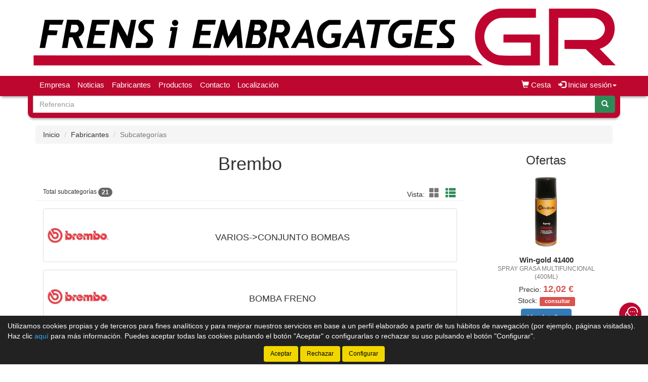

--- FILE ---
content_type: text/html;charset=UTF-8
request_url: https://www.frensiembragatgesgr.com/tienda/Brembo_384_gs
body_size: 11235
content:





























		
		<!doctype html>
		<html lang="es" xmlns:og="http://ogp.me/ns#" itemscope itemtype="http://schema.org/WebPage">
			<head>
			
				
				
				


				
				






    

<title>Brembo | Catálogo de productos | Frens i Embragatges GR</title>

<meta property="og:title" content="Brembo | Catálogo de productos | Frens i Embragatges GR"/> 
<meta itemprop="name" content="Brembo | Catálogo de productos | Frens i Embragatges GR"/>
<meta http-equiv="title" content="Brembo | Catálogo de productos | Frens i Embragatges GR"/>   
<meta name="twitter:title" content="Brembo | Catálogo de productos | Frens i Embragatges GR"/>
<meta name="DC.Title" content="Brembo | Catálogo de productos | Frens i Embragatges GR" />

<meta property="og:locale" content="es"/>
<meta name="DC.Language" content="es" />

<meta property="og:type" content="website"/>

<meta name="twitter:card" content="summary"/>

<meta property="og:site_name" content="Frens i Embragatges GR"/>

<link rel="schema.DC" href="https://purl.org/dc/elements/1.1/"/>
<link rel="schema.DCTERMS" href="https://purl.org/dc/terms/"/>

    
	<meta name="description" itemprop="description" content="Categoría Brembo. Listado de tipos de productos de Brembo - Frens i Embragatges GR - Tienda de recambios en Barcelona"/>
	<meta property="og:description" content="Categoría Brembo. Listado de tipos de productos de Brembo - Frens i Embragatges GR - Tienda de recambios en Barcelona"/>
    <meta name="twitter:description" content="Categoría Brembo. Listado de tipos de productos de Brembo - Frens i Embragatges GR - Tienda de recambios en Barcelona"/>
    <meta http-equiv="description" content="Categoría Brembo. Listado de tipos de productos de Brembo - Frens i Embragatges GR - Tienda de recambios en Barcelona"/>
    <meta name="DC.Description" content="Categoría Brembo. Listado de tipos de productos de Brembo - Frens i Embragatges GR - Tienda de recambios en Barcelona" />
	
	<meta name="keywords" itemprop="keywords" content="bremb, brembo, categoria bremb, familia bremb, subcategorías bremb, listado tipos productos bremb, listado subcategorías bremb, listado subcategorías de bremb, tipos producto bremb, tipos de producto de bremb"/>
    <meta http-equiv="keywords" content="bremb, brembo, categoria bremb, familia bremb, subcategorías bremb, listado tipos productos bremb, listado subcategorías bremb, listado subcategorías de bremb, tipos producto bremb, tipos de producto de bremb"/>    
    <meta name="DC.Subject" content="bremb, brembo, categoria bremb, familia bremb, subcategorías bremb, listado tipos productos bremb, listado subcategorías bremb, listado subcategorías de bremb, tipos producto bremb, tipos de producto de bremb"/>
	
    <meta itemprop="url" content="https://www.frensiembragatgesgr.com/tienda/Brembo_384_gs"/>
	<link rel="canonical" href="https://www.frensiembragatgesgr.com/tienda/Brembo_384_gs"/>
    <meta property="og:url" content="https://www.frensiembragatgesgr.com/tienda/Brembo_384_gs"/>
    <meta name="DC.Identifier" content="https://www.frensiembragatgesgr.com/tienda/Brembo_384_gs"/>
	
    
    <meta itemprop="image" content="https://www.frensiembragatgesgr.com/tienda/imagenes_catalogo/F_G_00000384_00384_92809.jpg">
	<meta property="og:image" content="https://www.frensiembragatgesgr.com/tienda/imagenes_catalogo/F_G_00000384_00384_92809.jpg"/>
    <meta name="twitter:image" content="https://www.frensiembragatgesgr.com/tienda/imagenes_catalogo/F_G_00000384_00384_92809.jpg">
	
	
		<meta property="og:image:width" content="280"/>
        <meta name="twitter:image:width" content="280">
		
		<meta property="og:image:height" content="115"/>
        <meta name="twitter:image:height" content="115"/>
		

<meta charset="utf-8">
<meta http-equiv="Content-Language" content="es"/>
<meta http-equiv="Content-Type" content="text/html; charset=UTF-8"/>
<meta name="author" content="Frens i Embragatges GR"/>

<meta http-equiv="X-UA-Compatible" content="IE=edge,chrome=1"/>
<meta name="viewport" content="initial-scale=1.0, maximum-scale=1.0, user-scalable=no, width=device-width"/>


<meta name="theme-color" content="#BD072F"/>


<meta name="msapplication-navbutton-color" content="#BD072F"/>


<meta name="apple-mobile-web-app-status-bar-style" content="#BD072F"/>

<link rel="icon" href="https://www.frensiembragatgesgr.com/tienda/imagenes_web/gVisualRec.ico" type="image/x-icon">

<script>
var sis_version = "af8f4066f3c158fd0d11c0b8f0d53a6f292021f50d376f3444d9be7ca19d119a";
var URL_BASE = "https://www.frensiembragatgesgr.com/tienda/";
var URL_IMAGENES = "https://www.frensiembragatgesgr.com/tienda/";
var URL_CSS = "https://www.frensiembragatgesgr.com/tienda/";
var URL_JS = "https://www.frensiembragatgesgr.com/tienda/";
</script>

<!-- CSS -->
<link rel="stylesheet" type="text/css" href="https://www.frensiembragatgesgr.com/tienda/componentes/css/bootstrap.min.css">
<link rel="stylesheet" type="text/css" href="https://www.frensiembragatgesgr.com/tienda/componentes/css/owl.carousel.css">
<link rel="stylesheet" type="text/css" href="https://www.frensiembragatgesgr.com/tienda/componentes/css/owl.theme.css">
<link rel="stylesheet" type="text/css" href="https://www.frensiembragatgesgr.com/tienda/componentes/css/owl.transitions.css">
<link rel="stylesheet" type="text/css" href="https://www.frensiembragatgesgr.com/tienda/componentes/marco/jquery.fancybox.min.css">
<link rel="stylesheet" type="text/css" href="https://www.frensiembragatgesgr.com/tienda/componentes/css/animate.min.css">

<link rel="stylesheet" type="text/css" href="https://www.frensiembragatgesgr.com/tienda/componentes/css/gira-font.css?sis_version=af8f4066f3c158fd0d11c0b8f0d53a6f292021f50d376f3444d9be7ca19d119a">
<link rel="stylesheet" type="text/css" href="https://www.frensiembragatgesgr.com/tienda/componentes/css/estilos.jsp?sis_version=af8f4066f3c158fd0d11c0b8f0d53a6f292021f50d376f3444d9be7ca19d119a">



<!-- JS -->
<script type="text/javascript" src="https://www.frensiembragatgesgr.com/tienda/componentes/js/jquery.min.js"></script>
<script type="text/javascript" src="https://www.frensiembragatgesgr.com/tienda/componentes/js/owl.carousel.min.js"></script>

<!--[if lt IE 9]>
	<link rel="stylesheet" type="text/css" href="https://www.frensiembragatgesgr.com/tienda/componentes/css/ie.min.css">
    
	<script type="text/javascript" src="https://www.frensiembragatgesgr.com/tienda/componentes/js/html5.js"></script>
	<script type="text/javascript" src="https://www.frensiembragatgesgr.com/tienda/componentes/js/respond.js"></script>
	<script type="text/javascript" src="https://www.frensiembragatgesgr.com/tienda/componentes/js/jquery-migrate-1.3.0.min.js"></script>
	<script type="text/javascript" src="https://www.frensiembragatgesgr.com/tienda/componentes/js/ie.min.js"></script>
<![endif]-->

 
				
				<script>
				function trim(texto) {
					return texto.replace(/^\s+|\s+$/g,"");
				}
				function filtro_subfamilias(oEvent, enter){
					if ((enter == 1 && oEvent.keyCode == 13) || enter == 0){
						var subfamilia = trim(document.getElementById("subfamilia").value.toUpperCase());
						var regexp_0 = new RegExp("^[ 0-9A-ZÑÁÉÍÓÚ]{2,60}$");
						if ((subfamilia.search(regexp_0))!=0){
							alert("La subcategoría debe tener una longitud mínima de 2 caracteres y solo puede contener letras y números...");
							document.getElementById("subfamilia").value = ""; 
							document.getElementById("subfamilia").focus();
							return; 
						}
						
							document.location.href = "subcategorias.jsp;jsessionid=5DB787424735AE7A4DC0F028129364C3?id_categoria=384&filtro="+subfamilia;
							
					}
				}
				function quitar_filtro_subfamilias(){
					
						document.location.href = "subcategorias.jsp;jsessionid=5DB787424735AE7A4DC0F028129364C3?id_categoria=384";
						
				}		        
				</script>
				
			</head>
		
			<body>
				




























	
	



<header class="cabecera1">
	
	

			<a href="/tienda/" id="imagen-cabecera" class="container-fluid hidden-xs" data-src-md="https://www.frensiembragatgesgr.com/tienda/imagenes_web/frens/cabecera/cabecera_md.jpg" data-src-sm="https://www.frensiembragatgesgr.com/tienda/imagenes_web/frens/cabecera/cabecera_sm.jpg">
				<img alt="Frens i Embragatges GR" src="" class="img-responsive center-block">
			</a>

			

	<script type="text/javascript">
		var anchoPantalla = $(window).width();

		if (anchoPantalla > 639) {
			if (anchoPantalla < 992) {
		  		var src = $("#imagen-cabecera").data("src-sm");
		  		$("#imagen-cabecera img").attr("src", src).removeClass("container");
			} else {
		  		var src = $("#imagen-cabecera").data("src-md");
		  		$("#imagen-cabecera img").attr("src", src).addClass("container");
			}
		}
	</script>

	<nav class="navbar navbar-color animated yamm" id="navbar">
		<div class="container">
			<div class="navbar-header">
		      	<button type="button" class="navbar-toggle collapsed" data-toggle="collapse" data-target="#btn-menu-movil" aria-expanded="false">
		        	<span class="sr-only menu-btn-mobile">Menú</span>
		        	<span class="icon-bar menu-btn-mobile"></span>
		        	<span class="icon-bar menu-btn-mobile"></span>
		        	<span class="icon-bar menu-btn-mobile"></span>
		        	<span class="glyphicon glyphicon-remove oculto" id="menu-btn-mobile-productos"></span>
		      	</button>

					
						  
						<a title="Cesta" href="cesta.jsp" class="navbar-toggle icono-cesta-xs">
							<span class="glyphicon glyphicon-shopping-cart" aria-hidden="true"></span>
							<span id="cesta-icon-xs" class="badge"></span>
						</a>
						  
						

		      	<a id="logo-menu" href="/tienda/">
		      		<img alt="Frens i Embragatges GR" src="https://www.frensiembragatgesgr.com/tienda/imagenes_web/frens/logotipo/logotipo.png">
	      		</a>

				
                
				








		      	
                
		    </div>

			<div id="btn-menu-movil" class="collapse navbar-collapse">
				<ul class="nav navbar-nav navbar-right " id="cesta-perfil">

					

					







                
					
		
							<li id="cesta"><a href="cesta.jsp"><span class="glyphicon glyphicon-shopping-cart" aria-hidden="true"></span><span> Cesta</span> <span id="cesta-icon" class="badge"></span></a></li>
							
							

                        <li id="perfil" class="dropdown">
                            <a href="javascript:;" class="dropdown-toggle" data-toggle="dropdown" role="button" aria-haspopup="true" aria-expanded="false" onclick="focus_input('#usuario-cabecera');">
                            	<span class="glyphicon glyphicon-log-in" aria-hidden="true"></span> Iniciar sesión<span class="caret"></span>
                            </a>
                            <ul id="login-box" class="dropdown-menu">
                                <li>
                                    <div class="row">
                                        <div class="col-xs-12">
                                            <form id="login-form-cabecera" action="ControlTiendaVirtual" method="post" onkeypress="if (comprobar_enter(event)) {validar_login('-cabecera')}">
                                                <div class="form-group">
                                                    <label for="usuario-cabecera">Usuario</label>
                                                    <input type="text" class="form-control" placeholder="Usuario" name="usuario" id="usuario-cabecera" maxlength="100">
                                                    <div class="h6 oculto text-red" id="usuario-cabecera-error">* Usuario no válido.</div>
                                                </div>
                                                <div class="form-group">
                                                    <label for="login-passwd-cabecera">Contraseña</label>
                                                    <input type="password" class="form-control" id="login-passwd-cabecera" name="passwd" placeholder="Contraseña" maxlength="10">
                                                    <div class="h6 oculto text-red" id="login-passwd-cabecera-error">* Contraseña incorrecta.</div>
                                                </div>
                                                <div class="form-group">
                                                    <button type="button" class="btn btn-primary btn-block" onclick="validar_login('-cabecera')">INICIAR SESIÓN</button>
                                                    <div class="recordar-contrasena text-center">
                                                    	<a class="sin-underline" href="#" data-toggle="modal" data-target="#recordar-passwd">¿Has olvidado tu contraseña?</a>
                                                    </div>
                                                </div>
                                                
                                                <input type="hidden" name="entrada" value="/tienda/subcategorias.jsp?id_categoria=384">
                                            </form>
                                        </div>
                                    
                                        
                                            
                                            <div class="crear-cuenta text-center">
                                                <a class="sin-underline" href="registro_tipo.jsp"><b>Crear cuenta</b></a>
                                            </div>
                                            
                                            

                                    </div>
                                </li>
                            </ul>
                        </li>

						
					<input type="hidden" id="lc" value="5">
				</ul>
                
                


				
				 
	
					<div id="buscador-navbar" class="navbar-form navbar-left sin-idioma cesta-vacia">
						
	
						



<form action="productos.jsp" method="get" id="formulario-buscador-1">
	<div class="input-group">
		<label for="input-buscador-0" class="input-group-addon oculto label-oculto">
			<span class="hidden-xs hidden-sm">
				¿Qué necesitas?
			</span>
			<span class="hidden-md hidden-lg">
				Buscar
			</span>
		</label>

    	
			<input id="input-buscador-0" aria-label="Buscador" name="filtro_referencia" value="" type="text" data-formulario="#formulario-buscador-1" class="form-control input-buscador" placeholder="Referencia" onkeypress="if (comprobar_enter(event)) {validar_buscador('formulario-buscador-1', '.input-buscador', 2, 20)}" maxlength="20">
			                   
        
      	<span class="input-group-btn">
			<button type="button" class="btn btn-success sin-sombra" onclick="validar_buscador('formulario-buscador-1', '.input-buscador',2, 20);" aria-label="Buscar"><span class="glyphicon glyphicon-search" aria-hidden="true"></span></button>
      	</span>
    </div>
</form>
					</div>
                    
                    

				<ul class="nav navbar-nav navbar-left visible-xs">
					

				    





		<li class="hidden-sm hidden-md hidden-lg">
			<a class="item-menu" href="registro_tipo.jsp">
				<span class="glyphicon glyphicon-user" aria-hidden="true"></span> Crear cuenta
			</a>
		</li>
		
	<li><a class="item-menu" href="empresa.jsp">Empresa</a></li>
    
		  
	<li><a class="item-menu" href="noticias.jsp">Noticias</a></li>
	

	<li><a class="item-menu" href="categorias.jsp">Fabricantes</a></li>
	

	<li><a class="item-menu" href="grupos_productos.jsp">Productos</a></li>
	




	<li><a class="item-menu" href="contacto.jsp">Contacto</a></li>	
	

    <li><a class="item-menu" href="localizacion.jsp">Localización</a></li>
	

				</ul>

				<ul id="menu-general" class="nav navbar-nav navbar-left hidden-xs">
					

				    





		<li class="hidden-sm hidden-md hidden-lg">
			<a class="item-menu" href="registro_tipo.jsp">
				<span class="glyphicon glyphicon-user" aria-hidden="true"></span> Crear cuenta
			</a>
		</li>
		
	<li><a class="item-menu" href="empresa.jsp">Empresa</a></li>
    
		  
	<li><a class="item-menu" href="noticias.jsp">Noticias</a></li>
	

	<li><a class="item-menu" href="categorias.jsp">Fabricantes</a></li>
	

	<li><a class="item-menu" href="grupos_productos.jsp">Productos</a></li>
	




	<li><a class="item-menu" href="contacto.jsp">Contacto</a></li>	
	

    <li><a class="item-menu" href="localizacion.jsp">Localización</a></li>
	

				</ul>

				
                
		    </div>
	    </div>
	</nav>

    
    
	


    
	
	
		<div id="buscador-cabecera" class="container hidden-xs buscador-simple">
			
			
			



<form action="productos.jsp" method="get" id="formulario-buscador-2">
	<div class="input-group">
		<label for="input-buscador-1" class="input-group-addon oculto label-oculto">
			<span class="hidden-xs hidden-sm">
				¿Qué necesitas?
			</span>
			<span class="hidden-md hidden-lg">
				Buscar
			</span>
		</label>

    	
			<input id="input-buscador-1" aria-label="Buscador" name="filtro_referencia" value="" type="text" data-formulario="#formulario-buscador-2" class="form-control input-buscador" placeholder="Referencia" onkeypress="if (comprobar_enter(event)) {validar_buscador('formulario-buscador-2', '.input-buscador', 2, 20)}" maxlength="20">
			                   
        
      	<span class="input-group-btn">
			<button type="button" class="btn btn-success sin-sombra" onclick="validar_buscador('formulario-buscador-2', '.input-buscador',2, 20);" aria-label="Buscar"><span class="glyphicon glyphicon-search" aria-hidden="true"></span></button>
      	</span>
    </div>
</form>
		</div>
        
        

	

<div id="recordar-passwd" class="modal fade" tabindex="-1" role="dialog" onkeypress="if (comprobar_enter(event)) {recordar_passwd()}">
    <div class="modal-dialog">
        <div class="modal-content">
            <div class="modal-header">					
                <button type="button" class="close" data-dismiss="modal" aria-label="Close"><span aria-hidden="true">&times;</span></button>
                <div class="h4 modal-title text-center" id="myModalLabel">Recordar contraseña</div>
            </div>
            <div class="modal-body">
                <div id="recordar-formulario" class="row">
                    <div class="form-group">
                        <label for="pas-usuario" class="h4 form-input-title">Introduce tu usuario o correo electrónico</label>
                        <input type="text" id="pas-usuario" class="form-control" placeholder="Usuario o correo electrónico" maxlength="100">
                    </div>

                    <div class="h5 validation-msj text-red oculto" id="pas-usuario-error">* Introduce un usuario o correo electrónico válido.</div>
                    <div class="h5 validation-msj text-red oculto" id="recordar-passwd-1">* Datos incompletos o erróneos.</div>
                    <div class="h5 validation-msj text-red oculto" id="recordar-passwd-2">* Este correo electrónico está reportado como SPAM.</div>
                    <div class="h5 validation-msj text-red oculto" id="recordar-passwd-3">* El usuario introducido no existe.</div>
                    <div class="h5 validation-msj text-red oculto" id="recordar-passwd-4">* Ha habido un error en el envío de la solicitud.</div>
                    <div class="h5 validation-msj text-red oculto" id="recordar-passwd-5">* Ha habido un error en el envío de la solicitud.</div>
                    <div class="h5 validation-msj text-red oculto" id="recordar-passwd-6">* Ha habido un error en el envío de la solicitud.</div>

                    <div class="form-group">				
                        <button type="button" class="btn btn-primary btn-lg center-block" onclick="recordar_passwd();">Enviar</button>
                    </div>
                </div>

                <div id="passwd-enviado" class="row oculto">
                    <div class="form-group">
                        <div class="text-green text-center"><span class="glyphicon glyphicon-send" aria-hidden="true"></span></div>
                        <div class="h4 text-center">Los datos de acceso han sido enviados a tu correo electrónico.</div>
                    </div>

                    <div class="form-group">				
                        <button type="button" class="btn btn-gris center-block" data-dismiss="modal">Cerrar</button>
                    </div>
                </div>
            </div>
        </div>
    </div>
</div>

</header>
    
	<input type="hidden" name="tip_cabecera" id="tip-cabecera" value="1">
	
	
				<div class="contenido container">
					

<div id="miga-pan">
	<ol class="breadcrumb">
	  	<li><a href="/tienda/">Inicio</a></li>

		
					
					<li><a href="categorias.jsp">Fabricantes</a></li> 
					
					
	  	
	  	<li class="active">Subcategorías</li>
	</ol>
</div>


<div class="row">

	

	<section id="subcategorias" class="col-xs-12 col-md-9">

		
            
			<h1 class="text-center">Brembo</h1>
            
            
	    
	        

		<div class="col-xs-12 page-header" id="resultados-modos">
		
	        <span class="h6">Total subcategorías <span id="total-lineas" class="badge">0</span></span>					
			
			<span class="hidden-xs" id="modos">

				

	                <span class="vista">Vista:</span>
	                <a tabindex="0" role="button" aria-label="Modo cuadrícula" class="btn-invisible sin-underline" id="icono-cuadricula" onclick="modo_cuadricula();">
                    	<span class="glyphicon glyphicon-th-large" aria-hidden="true"></span>
                    </a>
	                <a tabindex="0" role="button" aria-label="Modo lista" class="btn-invisible active sin-underline" id="icono-lista" onclick="modo_lista();" disabled>
                    	<span class="glyphicon glyphicon-th-list" aria-hidden="true"></span>
                    </a>

	                

			</span>	

	    </div>

	    <div class="row">
		    <div id="grupos" class="col-xs-12">
		    
				
						
						<div class="col-xs-12 media">
							<a href="Varios--conjunto-bombas-Brembo_2821-0_gr" class="thumbnail sin-underline">
		                    
								
		                        
		                        <!-- Imagen -->

								<div class="media-left">
		                        
									<div class="sin-underline antiguo-a">

										

													<img alt="VARIOS-&gt;CONJUNTO BOMBAS  Brembo" title="VARIOS-&gt;CONJUNTO BOMBAS  Brembo" src="https://www.frensiembragatgesgr.com/tienda/imagenes_catalogo/F_P_00000384_00384_92809.jpg">

													

									</div>
		                            
								</div>
								
								<!-- Fin imagen -->
							
								<!-- Texto -->
								
								<div class="media-body text-center">
									<div class="antiguo-a">
										<h2>
											VARIOS-&gt;CONJUNTO BOMBAS
		                                </h2>
									</div>
								</div>  <!-- media-body  --> 

							</a> <!-- thumbnail -->

						</div> <!-- media -->

						
						
						<div class="col-xs-12 media">
							<a href="Bomba-freno-Brembo_2828-0_gr" class="thumbnail sin-underline">
		                    
								
		                        
		                        <!-- Imagen -->

								<div class="media-left">
		                        
									<div class="sin-underline antiguo-a">

										

													<img alt="BOMBA FRENO  Brembo" title="BOMBA FRENO  Brembo" src="https://www.frensiembragatgesgr.com/tienda/imagenes_catalogo/F_P_00000384_00384_92809.jpg">

													

									</div>
		                            
								</div>
								
								<!-- Fin imagen -->
							
								<!-- Texto -->
								
								<div class="media-body text-center">
									<div class="antiguo-a">
										<h2>
											BOMBA FRENO
		                                </h2>
									</div>
								</div>  <!-- media-body  --> 

							</a> <!-- thumbnail -->

						</div> <!-- media -->

						
						
						<div class="col-xs-12 media">
							<a href="Subfamilia-de-bremb-Brembo_10611-0_gr" class="thumbnail sin-underline">
		                    
								
		                        
		                        <!-- Imagen -->

								<div class="media-left">
		                        
									<div class="sin-underline antiguo-a">

										

													<img alt="SUBFAMILIA DE BREMB  Brembo" title="SUBFAMILIA DE BREMB  Brembo" src="https://www.frensiembragatgesgr.com/tienda/imagenes_catalogo/F_P_00000384_00384_92809.jpg">

													

									</div>
		                            
								</div>
								
								<!-- Fin imagen -->
							
								<!-- Texto -->
								
								<div class="media-body text-center">
									<div class="antiguo-a">
										<h2>
											SUBFAMILIA DE BREMB
		                                </h2>
									</div>
								</div>  <!-- media-body  --> 

							</a> <!-- thumbnail -->

						</div> <!-- media -->

						
						
						<div class="col-xs-12 media">
							<a href="Latiguillo-Brembo_2831-0_gr" class="thumbnail sin-underline">
		                    
								
		                        
		                        <!-- Imagen -->

								<div class="media-left">
		                        
									<div class="sin-underline antiguo-a">

										

													<img alt="LATIGUILLO  Brembo" title="LATIGUILLO  Brembo" src="https://www.frensiembragatgesgr.com/tienda/imagenes_catalogo/F_P_00000384_00384_92809.jpg">

													

									</div>
		                            
								</div>
								
								<!-- Fin imagen -->
							
								<!-- Texto -->
								
								<div class="media-body text-center">
									<div class="antiguo-a">
										<h2>
											LATIGUILLO
		                                </h2>
									</div>
								</div>  <!-- media-body  --> 

							</a> <!-- thumbnail -->

						</div> <!-- media -->

						
						
						<div class="col-xs-12 media">
							<a href="Varios--cilindros-Brembo_2820-0_gr" class="thumbnail sin-underline">
		                    
								
		                        
		                        <!-- Imagen -->

								<div class="media-left">
		                        
									<div class="sin-underline antiguo-a">

										

													<img alt="VARIOS-&gt;CILINDROS  Brembo" title="VARIOS-&gt;CILINDROS  Brembo" src="https://www.frensiembragatgesgr.com/tienda/imagenes_catalogo/F_P_00000384_00384_92809.jpg">

													

									</div>
		                            
								</div>
								
								<!-- Fin imagen -->
							
								<!-- Texto -->
								
								<div class="media-body text-center">
									<div class="antiguo-a">
										<h2>
											VARIOS-&gt;CILINDROS
		                                </h2>
									</div>
								</div>  <!-- media-body  --> 

							</a> <!-- thumbnail -->

						</div> <!-- media -->

						
						
						<div class="col-xs-12 media">
							<a href="Disco-de-freno-Brembo_2817-0_gr" class="thumbnail sin-underline">
		                    
								
		                        
		                        <!-- Imagen -->

								<div class="media-left">
		                        
									<div class="sin-underline antiguo-a">

										

													<img alt="DISCO DE FRENO  Brembo" title="DISCO DE FRENO  Brembo" src="https://www.frensiembragatgesgr.com/tienda/imagenes_catalogo/F_P_00000384_00384_92809.jpg">

													

									</div>
		                            
								</div>
								
								<!-- Fin imagen -->
							
								<!-- Texto -->
								
								<div class="media-body text-center">
									<div class="antiguo-a">
										<h2>
											DISCO DE FRENO
		                                </h2>
									</div>
								</div>  <!-- media-body  --> 

							</a> <!-- thumbnail -->

						</div> <!-- media -->

						
						
						<div class="col-xs-12 media">
							<a href="-sport-kit--disco-perforado-Brembo_2824-0_gr" class="thumbnail sin-underline">
		                    
								
		                        
		                        <!-- Imagen -->

								<div class="media-left">
		                        
									<div class="sin-underline antiguo-a">

										

													<img alt="-SPORT KIT- DISCO PERFORADO  Brembo" title="-SPORT KIT- DISCO PERFORADO  Brembo" src="https://www.frensiembragatgesgr.com/tienda/imagenes_catalogo/F_P_00000384_00384_92809.jpg">

													

									</div>
		                            
								</div>
								
								<!-- Fin imagen -->
							
								<!-- Texto -->
								
								<div class="media-body text-center">
									<div class="antiguo-a">
										<h2>
											-SPORT KIT- DISCO PERFORADO
		                                </h2>
									</div>
								</div>  <!-- media-body  --> 

							</a> <!-- thumbnail -->

						</div> <!-- media -->

						
						
						<div class="col-xs-12 media">
							<a href="-sport-kit--disco-rayado-Brembo_2826-0_gr" class="thumbnail sin-underline">
		                    
								
		                        
		                        <!-- Imagen -->

								<div class="media-left">
		                        
									<div class="sin-underline antiguo-a">

										

													<img alt="-SPORT KIT- DISCO RAYADO  Brembo" title="-SPORT KIT- DISCO RAYADO  Brembo" src="https://www.frensiembragatgesgr.com/tienda/imagenes_catalogo/F_P_00000384_00384_92809.jpg">

													

									</div>
		                            
								</div>
								
								<!-- Fin imagen -->
							
								<!-- Texto -->
								
								<div class="media-body text-center">
									<div class="antiguo-a">
										<h2>
											-SPORT KIT- DISCO RAYADO
		                                </h2>
									</div>
								</div>  <!-- media-body  --> 

							</a> <!-- thumbnail -->

						</div> <!-- media -->

						
						
						<div class="col-xs-12 media">
							<a href="-sport-disf--disco-perforado-Brembo_2823-0_gr" class="thumbnail sin-underline">
		                    
								
		                        
		                        <!-- Imagen -->

								<div class="media-left">
		                        
									<div class="sin-underline antiguo-a">

										

													<img alt="-SPORT DISF- DISCO PERFORADO  Brembo" title="-SPORT DISF- DISCO PERFORADO  Brembo" src="https://www.frensiembragatgesgr.com/tienda/imagenes_catalogo/F_P_00000384_00384_92809.jpg">

													

									</div>
		                            
								</div>
								
								<!-- Fin imagen -->
							
								<!-- Texto -->
								
								<div class="media-body text-center">
									<div class="antiguo-a">
										<h2>
											-SPORT DISF- DISCO PERFORADO
		                                </h2>
									</div>
								</div>  <!-- media-body  --> 

							</a> <!-- thumbnail -->

						</div> <!-- media -->

						
						
						<div class="col-xs-12 media">
							<a href="-sport-disf--disco-rayado-Brembo_2825-0_gr" class="thumbnail sin-underline">
		                    
								
		                        
		                        <!-- Imagen -->

								<div class="media-left">
		                        
									<div class="sin-underline antiguo-a">

										

													<img alt="-SPORT DISF- DISCO RAYADO  Brembo" title="-SPORT DISF- DISCO RAYADO  Brembo" src="https://www.frensiembragatgesgr.com/tienda/imagenes_catalogo/F_P_00000384_00384_92809.jpg">

													

									</div>
		                            
								</div>
								
								<!-- Fin imagen -->
							
								<!-- Texto -->
								
								<div class="media-body text-center">
									<div class="antiguo-a">
										<h2>
											-SPORT DISF- DISCO RAYADO
		                                </h2>
									</div>
								</div>  <!-- media-body  --> 

							</a> <!-- thumbnail -->

						</div> <!-- media -->

						
						
						<div class="col-xs-12 media">
							<a href="Familia-bremb-subfamilia-dis09-Brembo_9659-0_gr" class="thumbnail sin-underline">
		                    
								
		                        
		                        <!-- Imagen -->

								<div class="media-left">
		                        
									<div class="sin-underline antiguo-a">

										

													<img alt="FAMILIA BREMB SUBFAMILIA DIS09  Brembo" title="FAMILIA BREMB SUBFAMILIA DIS09  Brembo" src="https://www.frensiembragatgesgr.com/tienda/imagenes_catalogo/F_P_00000384_00384_92809.jpg">

													

									</div>
		                            
								</div>
								
								<!-- Fin imagen -->
							
								<!-- Texto -->
								
								<div class="media-body text-center">
									<div class="antiguo-a">
										<h2>
											FAMILIA BREMB SUBFAMILIA DIS09
		                                </h2>
									</div>
								</div>  <!-- media-body  --> 

							</a> <!-- thumbnail -->

						</div> <!-- media -->

						
						
						<div class="col-xs-12 media">
							<a href="Disco-freno-moto-Brembo_2818-0_gr" class="thumbnail sin-underline">
		                    
								
		                        
		                        <!-- Imagen -->

								<div class="media-left">
		                        
									<div class="sin-underline antiguo-a">

										

													<img alt="DISCO FRENO MOTO  Brembo" title="DISCO FRENO MOTO  Brembo" src="https://www.frensiembragatgesgr.com/tienda/imagenes_catalogo/F_P_00000384_00384_92809.jpg">

													

									</div>
		                            
								</div>
								
								<!-- Fin imagen -->
							
								<!-- Texto -->
								
								<div class="media-body text-center">
									<div class="antiguo-a">
										<h2>
											DISCO FRENO MOTO
		                                </h2>
									</div>
								</div>  <!-- media-body  --> 

							</a> <!-- thumbnail -->

						</div> <!-- media -->

						
						
						<div class="col-xs-12 media">
							<a href="Kit-de-disco-de-freno-Brembo_2822-0_gr" class="thumbnail sin-underline">
		                    
								
		                        
		                        <!-- Imagen -->

								<div class="media-left">
		                        
									<div class="sin-underline antiguo-a">

										

													<img alt="KIT DE DISCO DE FRENO  Brembo" title="KIT DE DISCO DE FRENO  Brembo" src="https://www.frensiembragatgesgr.com/tienda/imagenes_catalogo/F_P_00000384_00384_92809.jpg">

													

									</div>
		                            
								</div>
								
								<!-- Fin imagen -->
							
								<!-- Texto -->
								
								<div class="media-body text-center">
									<div class="antiguo-a">
										<h2>
											KIT DE DISCO DE FRENO
		                                </h2>
									</div>
								</div>  <!-- media-body  --> 

							</a> <!-- thumbnail -->

						</div> <!-- media -->

						
						
						<div class="col-xs-12 media">
							<a href="Pastilla-freno-Brembo_2829-0_gr" class="thumbnail sin-underline">
		                    
								
		                        
		                        <!-- Imagen -->

								<div class="media-left">
		                        
									<div class="sin-underline antiguo-a">

										

													<img alt="PASTILLA FRENO  Brembo" title="PASTILLA FRENO  Brembo" src="https://www.frensiembragatgesgr.com/tienda/imagenes_catalogo/F_P_00000384_00384_92809.jpg">

													

									</div>
		                            
								</div>
								
								<!-- Fin imagen -->
							
								<!-- Texto -->
								
								<div class="media-body text-center">
									<div class="antiguo-a">
										<h2>
											PASTILLA FRENO
		                                </h2>
									</div>
								</div>  <!-- media-body  --> 

							</a> <!-- thumbnail -->

						</div> <!-- media -->

						
						
						<div class="col-xs-12 media">
							<a href="Pastilla-de-freno--sport-pad--Brembo_2816-0_gr" class="thumbnail sin-underline">
		                    
								
		                        
		                        <!-- Imagen -->

								<div class="media-left">
		                        
									<div class="sin-underline antiguo-a">

										

													<img alt="PASTILLA DE FRENO &quot;SPORT PAD&quot;  Brembo" title="PASTILLA DE FRENO &quot;SPORT PAD&quot;  Brembo" src="https://www.frensiembragatgesgr.com/tienda/imagenes_catalogo/F_P_00000384_00384_92809.jpg">

													

									</div>
		                            
								</div>
								
								<!-- Fin imagen -->
							
								<!-- Texto -->
								
								<div class="media-body text-center">
									<div class="antiguo-a">
										<h2>
											PASTILLA DE FRENO &quot;SPORT PAD&quot;
		                                </h2>
									</div>
								</div>  <!-- media-body  --> 

							</a> <!-- thumbnail -->

						</div> <!-- media -->

						
						
						<div class="col-xs-12 media">
							<a href="Pastilla-freno-moto-Brembo_2814-0_gr" class="thumbnail sin-underline">
		                    
								
		                        
		                        <!-- Imagen -->

								<div class="media-left">
		                        
									<div class="sin-underline antiguo-a">

										

													<img alt="PASTILLA FRENO MOTO  Brembo" title="PASTILLA FRENO MOTO  Brembo" src="https://www.frensiembragatgesgr.com/tienda/imagenes_catalogo/F_P_00000384_00384_92809.jpg">

													

									</div>
		                            
								</div>
								
								<!-- Fin imagen -->
							
								<!-- Texto -->
								
								<div class="media-body text-center">
									<div class="antiguo-a">
										<h2>
											PASTILLA FRENO MOTO
		                                </h2>
									</div>
								</div>  <!-- media-body  --> 

							</a> <!-- thumbnail -->

						</div> <!-- media -->

						
						
						<div class="col-xs-12 media">
							<a href="Varios--conjunto-valvulas-Brembo_2830-0_gr" class="thumbnail sin-underline">
		                    
								
		                        
		                        <!-- Imagen -->

								<div class="media-left">
		                        
									<div class="sin-underline antiguo-a">

										

													<img alt="VARIOS-&gt;CONJUNTO VALVULAS  Brembo" title="VARIOS-&gt;CONJUNTO VALVULAS  Brembo" src="https://www.frensiembragatgesgr.com/tienda/imagenes_catalogo/F_P_00000384_00384_92809.jpg">

													

									</div>
		                            
								</div>
								
								<!-- Fin imagen -->
							
								<!-- Texto -->
								
								<div class="media-body text-center">
									<div class="antiguo-a">
										<h2>
											VARIOS-&gt;CONJUNTO VALVULAS
		                                </h2>
									</div>
								</div>  <!-- media-body  --> 

							</a> <!-- thumbnail -->

						</div> <!-- media -->

						
						
						<div class="col-xs-12 media">
							<a href="Varios--brembo-Brembo_2815-0_gr" class="thumbnail sin-underline">
		                    
								
		                        
		                        <!-- Imagen -->

								<div class="media-left">
		                        
									<div class="sin-underline antiguo-a">

										

													<img alt="VARIOS-&gt;BREMBO  Brembo" title="VARIOS-&gt;BREMBO  Brembo" src="https://www.frensiembragatgesgr.com/tienda/imagenes_catalogo/F_P_00000384_00384_92809.jpg">

													

									</div>
		                            
								</div>
								
								<!-- Fin imagen -->
							
								<!-- Texto -->
								
								<div class="media-body text-center">
									<div class="antiguo-a">
										<h2>
											VARIOS-&gt;BREMBO
		                                </h2>
									</div>
								</div>  <!-- media-body  --> 

							</a> <!-- thumbnail -->

						</div> <!-- media -->

						
						
						<div class="col-xs-12 media">
							<a href="Familia-bremb-subfamilia-zap00-Brembo_2832-0_gr" class="thumbnail sin-underline">
		                    
								
		                        
		                        <!-- Imagen -->

								<div class="media-left">
		                        
									<div class="sin-underline antiguo-a">

										

													<img alt="FAMILIA BREMB SUBFAMILIA ZAP00  Brembo" title="FAMILIA BREMB SUBFAMILIA ZAP00  Brembo" src="https://www.frensiembragatgesgr.com/tienda/imagenes_catalogo/F_P_00000384_00384_92809.jpg">

													

									</div>
		                            
								</div>
								
								<!-- Fin imagen -->
							
								<!-- Texto -->
								
								<div class="media-body text-center">
									<div class="antiguo-a">
										<h2>
											FAMILIA BREMB SUBFAMILIA ZAP00
		                                </h2>
									</div>
								</div>  <!-- media-body  --> 

							</a> <!-- thumbnail -->

						</div> <!-- media -->

						
						
						<div class="col-xs-12 media">
							<a href="Tambor-de-freno-Brembo_2819-0_gr" class="thumbnail sin-underline">
		                    
								
		                        
		                        <!-- Imagen -->

								<div class="media-left">
		                        
									<div class="sin-underline antiguo-a">

										

													<img alt="TAMBOR DE FRENO  Brembo" title="TAMBOR DE FRENO  Brembo" src="https://www.frensiembragatgesgr.com/tienda/imagenes_catalogo/F_P_00000384_00384_92809.jpg">

													

									</div>
		                            
								</div>
								
								<!-- Fin imagen -->
							
								<!-- Texto -->
								
								<div class="media-body text-center">
									<div class="antiguo-a">
										<h2>
											TAMBOR DE FRENO
		                                </h2>
									</div>
								</div>  <!-- media-body  --> 

							</a> <!-- thumbnail -->

						</div> <!-- media -->

						
						
						<div class="col-xs-12 media">
							<a href="Kit-de-tambor-de-freno-Brembo_2827-0_gr" class="thumbnail sin-underline">
		                    
								
		                        
		                        <!-- Imagen -->

								<div class="media-left">
		                        
									<div class="sin-underline antiguo-a">

										

													<img alt="KIT DE TAMBOR DE FRENO  Brembo" title="KIT DE TAMBOR DE FRENO  Brembo" src="https://www.frensiembragatgesgr.com/tienda/imagenes_catalogo/F_P_00000384_00384_92809.jpg">

													

									</div>
		                            
								</div>
								
								<!-- Fin imagen -->
							
								<!-- Texto -->
								
								<div class="media-body text-center">
									<div class="antiguo-a">
										<h2>
											KIT DE TAMBOR DE FRENO
		                                </h2>
									</div>
								</div>  <!-- media-body  --> 

							</a> <!-- thumbnail -->

						</div> <!-- media -->

						

		    </div> <!-- Fin grupos -->
	    </div>

	    
	    
	    <input type="hidden" name="total" id="total" value="21">
	    
	</section>

	


	
	<div id="menu-lateral-derecho" class="col-xs-12 col-md-3 margen-inicial">
	
		
	
			





























	<section id="ofertas" class="col-xs-12 sin-padding-lateral sidebar">
	
		
            
			<h2 class="h3 text-center titulo-carrusel">Ofertas</h2>
            
			
			
			<div id="owl-ofertas-sidebar" class="owl-carousel producto-slider items-3">
			
				
							
							
	
							<div class="item item-0" data-url="Spray-grasa-multifuncional--400ml--Win-gold-41400_20248641_gp">
								<div class="thumbnail col-xs-12 sin-padding-lateral text-center">
										  
									

								<div class="contenedor-imagen">
									<div class="imagen">
                                    	
											
                                            <a href="Spray-grasa-multifuncional--400ml--Win-gold-41400_20248641_gp" class="sin-underline" title="Win-gold 41400 - SPRAY GRASA MULTIFUNCIONAL (400ML)">
                                            
											
										
																		
														<img title="Win-gold 41400 - SPRAY GRASA MULTIFUNCIONAL (400ML)" alt="Win-gold 41400 - SPRAY GRASA MULTIFUNCIONAL (400ML)" class="lazyOwl" data-src="https://www.frensiembragatgesgr.com/tienda/imagenes_catalogo/P_P_20248641_00055.jpg" src="https://www.frensiembragatgesgr.com/tienda/imagenes_web/producto_vacio.png">
														
										
                                    	
                                            
											</a>
                                            
											
                                                                                
									</div>
								</div>   
								
								<div class="caption">
									<div class="descripcion">
                                    
                                    	
                                            
											<a href="Spray-grasa-multifuncional--400ml--Win-gold-41400_20248641_gp" class="sin-underline" title="Win-gold 41400 - SPRAY GRASA MULTIFUNCIONAL (400ML)">
                                            
											
                                                                            
											
												<h3 class="titulo">
												
											
											Win-gold 41400<br><span class="descripcion-corta">SPRAY GRASA MULTIFUNCIONAL (400ML)</span>


											
												</h3>
												
	                                    
                                    	
											</a>
											  
                                                                              
									</div>
		
									
										
										<div class="precio-stock">
										
											

Precio: <span class="precio text-red"><b>12,02 €</b></span><br>
Stock: <span class="label label-stock-red">consultar</span>
											
										</div>
										
										
                                        
                                        <a title="Ver detalles" href="Spray-grasa-multifuncional--400ml--Win-gold-41400_20248641_gp" class="btn btn-primary" role="button">Ver detalles</a>
                                        
                                        
									
								</div> 
									
								</div>
							</div>
							
							
							
							
	
							<div class="item item-1" data-url="Espuma-detergente-para-lunetas-300ml--Liqui-moly-1512_11571950_gp">
								<div class="thumbnail col-xs-12 sin-padding-lateral text-center">
										  
									

								<div class="contenedor-imagen">
									<div class="imagen">
                                    	
											
                                            <a href="Espuma-detergente-para-lunetas-300ml--Liqui-moly-1512_11571950_gp" class="sin-underline" title="Liqui Moly 1512 - ESPUMA DETERGENTE PARA LUNETAS 300ML.">
                                            
											
										
																		
														<img title="Liqui Moly 1512 - ESPUMA DETERGENTE PARA LUNETAS 300ML." alt="Liqui Moly 1512 - ESPUMA DETERGENTE PARA LUNETAS 300ML." class="lazyOwl" data-src="https://www.frensiembragatgesgr.com/tienda/imagenes_catalogo/P_P_11571950_00066.jpg" src="https://www.frensiembragatgesgr.com/tienda/imagenes_web/producto_vacio.png">
														
										
                                    	
                                            
											</a>
                                            
											
                                                                                
									</div>
								</div>   
								
								<div class="caption">
									<div class="descripcion">
                                    
                                    	
                                            
											<a href="Espuma-detergente-para-lunetas-300ml--Liqui-moly-1512_11571950_gp" class="sin-underline" title="Liqui Moly 1512 - ESPUMA DETERGENTE PARA LUNETAS 300ML.">
                                            
											
                                                                            
											
												<h3 class="titulo">
												
											
											Liqui Moly 1512<br><span class="descripcion-corta">ESPUMA DETERGENTE PARA LUNETAS 300ML.</span>


											
												</h3>
												
	                                    
                                    	
											</a>
											  
                                                                              
									</div>
		
									
										
										<div class="precio-stock">
										
											

Precio: <span class="precio text-red"><b>6,35 €</b></span><br>
Stock: <span class="glyphicon glyphicon-ok-sign icono-stock-green" aria-hidden="true"></span>
											
										</div>
										
										
                                        
                                        <a title="Ver detalles" href="Espuma-detergente-para-lunetas-300ml--Liqui-moly-1512_11571950_gp" class="btn btn-primary" role="button">Ver detalles</a>
                                        
                                        
									
								</div> 
									
								</div>
							</div>
							
							
							
							
	
							<div class="item item-2" data-url="Juego-discos-freno-Optimal-BS5120_28529151_gp">
								<div class="thumbnail col-xs-12 sin-padding-lateral text-center">
										  
									

								<div class="contenedor-imagen">
									<div class="imagen">
                                    	
											
                                            <a href="Juego-discos-freno-Optimal-BS5120_28529151_gp" class="sin-underline" title="Optimal BS5120 - JUEGO DISCOS FRENO">
                                            
											
										
																		
														<img title="Optimal BS5120 - JUEGO DISCOS FRENO" alt="Optimal BS5120 - JUEGO DISCOS FRENO" class="lazyOwl" data-src="https://www.frensiembragatgesgr.com/tienda/imagenes_catalogo/P_P_28529151_00788.jpg" src="https://www.frensiembragatgesgr.com/tienda/imagenes_web/producto_vacio.png">
														
										
                                    	
                                            
											</a>
                                            
											
                                                                                
									</div>
								</div>   
								
								<div class="caption">
									<div class="descripcion">
                                    
                                    	
                                            
											<a href="Juego-discos-freno-Optimal-BS5120_28529151_gp" class="sin-underline" title="Optimal BS5120 - JUEGO DISCOS FRENO">
                                            
											
                                                                            
											
												<h3 class="titulo">
												
											
											Optimal BS5120<br><span class="descripcion-corta">JUEGO DISCOS FRENO</span>


											
												</h3>
												
	                                    
                                    	
											</a>
											  
                                                                              
									</div>
		
									
										
										<div class="precio-stock">
										
											

Precio: <span class="precio text-red"><b>77,44 €</b></span><br>
Stock: <span class="glyphicon glyphicon-ok-sign icono-stock-green" aria-hidden="true"></span>
											
										</div>
										
										
                                        
                                        <a title="Ver detalles" href="Juego-discos-freno-Optimal-BS5120_28529151_gp" class="btn btn-primary" role="button">Ver detalles</a>
                                        
                                        
									
								</div> 
									
								</div>
							</div>
							
							
				
			</div>
		
			
		
	</section>
	
	
	
	

		
	
	
			
			
		
			







<div class="row">
	<div id="presupuesto" class="col-xs-12 text-center">
	    <a href="presupuestos.jsp" class="sin-underline">
	        <div class="h3">¿No encuentras lo que buscas?</div>
	    </a>			
	    <a href="presupuestos.jsp" class="sin-underline">		
	        <div class="h5">Solicitar presupuesto sin compromiso</div>
	        <span class="glyphicon glyphicon-file"></span>
	    </a>			
	</div>
</div>



			
			
	
			


























        

				
			
	
	</div>
    
	
</div>
				</div>
				



		







<a tabindex="0" role="button" id="btn-subir" class="text-center oculto" onclick="scroll_arriba();" title="Subir arriba">
	<span class="glyphicon glyphicon-menu-up"></span>
</a>

<footer id="pie">
    <div class="container">
        <div class="col-xs-12 col-sm-4 col-md-3 columna1">
            
                <p><a href="empresa.jsp">Empresa</a></p>
                
				<p><a href="contacto.jsp">Contacto</a></p>
				
					<p><a href="localizacion.jsp">Localización</a></p>            
					
        </div>

        <div class="col-xs-12 col-sm-4 col-md-3 columna2">
            
                    <p><a href="categorias.jsp">Fabricantes</a></p>
                    
                    <p><a href="grupos_productos.jsp">Productos</a></p>
                    		  
                    <p><a href="noticias.jsp">Noticias</a></p>
                    
        </div>

        <div class="col-xs-12 col-sm-4 col-md-3 columna2">
        	
                
                <p><a href="legal.jsp#legal">Aviso legal</a></p>
                <p><a href="privacidad.jsp#privacidad">Política de privacidad</a></p>
                <p><a href="cookies.jsp#cookies">Política de cookies</a></p>
                <p><a href="condiciones.jsp#condiciones">Condiciones generales de compra</a></p>
                <p><a href="cambios.jsp#cambios">Cambios y devoluciones</a></p>
				
				
        </div>
        
        <div class="col-xs-12 col-md-3 iconos text-center">       
            
                
                <p class="pago">
                    
                        <span class="gf-visa"></span>
                        <span class="gf-mastercard"></span>
                        
                        <span class="gf-paypal"></span>
                        
                </p>
               
                
                
                <p class="envio">
                    <span class="gf-envialia"></span>
                </p>                
                
                
                <p class="social">
                    
						<a title="Escríbenos por WhatsApp..." target="_blank" href="https://api.whatsapp.com/send/?phone=34670262150"><span class="gf-whatsapp"></span></a>
						
                </p>				
                
					
					<p class="text-center">
						
                        
                            
							<div class="h4">
								<a href="tel:93 435 34 62"  class="sin-underline">
									93 435 34 62
								</a>
							</div>
                            
							L a V de 8h a 13:30h y de 15:30h a 20h S de 9h a 13.30h

						
					</p>
					
					
            
        </div>
        
        
            
            <div class="col-xs-12 text-center">
                <span class="gira">© <a href="/tienda/">Frens i Embragatges GR</a> - 2026 - <a href="https://www.gira.net?banner=frens" target="_blank">Tienda online de recambios de Gira</a></span>
            </div>
            
            <div class="col-xs-12 text-center">
                <a href="https://www.gira.net?banner=frens" target="_blank" title="Enlace a página web de GIRA"><span class="gf-gira"></span></a>
            </div>
            
            

        

    </div>
</footer>



		









<div id="overlay-cargando">
	<div class="texto"></div>
</div>

<script type="text/javascript" src="https://www.frensiembragatgesgr.com/tienda/componentes/js/bootstrap.min.js"></script>
<script type="text/javascript" src="https://www.frensiembragatgesgr.com/tienda/componentes/js/application.js?sis_version=af8f4066f3c158fd0d11c0b8f0d53a6f292021f50d376f3444d9be7ca19d119a"></script>
<script type="text/javascript">
	$(window).on("load", function (){
		$(".cookies").slideDown(800);
	});
</script>


	<script type="text/javascript">
		        
			$("#owl-ofertas-sidebar").owlCarousel({
				autoPlay: 12000,
				stopOnHover: true,
				items: 1,
				pagination: false,
				itemsDesktop: [1199,1],
				itemsDesktopSmall: [991,3],
				itemsTablet: [639,2],
				itemsMobile: [479,1],
				navigation: true,
				lazyLoad: true,
				navigationText: ["Anterior","Siguiente"],
				addClassActive: true
			});
			$(window).on("load", function(e) {
				igualar_altura('#owl-ofertas-sidebar .descripcion');
			    igualar_altura('#owl-ofertas-sidebar .precio-stock');
			    igualar_altura('#owl-ofertas-sidebar .caption');
			});
			var timer_ofertas_sidebar;
			$(window).on('resize', function(e) {
			  clearTimeout(timer_ofertas_sidebar);
			  timer_ofertas_sidebar = setTimeout(function(){
			  	igualar_altura('#owl-ofertas-sidebar .descripcion');
			    igualar_altura('#owl-ofertas-sidebar .precio-stock');
			    igualar_altura('#owl-ofertas-sidebar .caption');
			  }, 200);
			});
	        
			$("#owl-catalogo-sidebar").owlCarousel({
				autoPlay: 3500,
				pagination: false,  
				items: 1,
				itemsDesktop: [1199,1],
				itemsDesktopSmall: [991,3],
				itemsTablet: [639,2],
				itemsMobile: [479,1],
				lazyLoad: true,
				addClassActive: true
			});
			
	</script>
    
	<script type="text/javascript">
		var total = $("#total").val();
		total = parseInt(total);

		if (total > 0) {
			$("#total-lineas.badge").text(total);
			$("#resultados-modos").show();
		} else {
			

			$('#sin-productos').show();
			// $('#sin-productos').removeClass('oculto');
		}
	</script>
	
	<script type="text/javascript">
		total = parseInt($("#total").val());

		if (total === 0) {
			if ( $("#buscador input[type=text]").val().length === 0 ) {
				$("#buscador").hide();
			}
		}
	</script>
	
	<script type="text/javascript">
		$(window).load(function(){
			igualar_altura('#grupos .caption');
		  	igualar_altura('#grupos .thumbnail');
		});

		$(window).resize(function(){
			igualar_altura('#grupos .caption');
		  	igualar_altura('#grupos .thumbnail');
		});
	</script>
	
	<script type="text/javascript">

		if ( version_ie () > 8 || version_ie () == false) {
			$(window).on("scroll resize", function() {
			    var value = $(this).scrollTop();
			    var start = $("header").height();

			    if ($(".yamm-fw").hasClass("open")) {
			      start = start + $(".yamm-fw .dropdown-menu").height();
			    }

		    	

			    		if ($("#buscador-cabecera").css("display") == "block") {
			    			start = start + $("#buscador-cabecera").height();
			    		}

					    if ( (value > start) && ($(window).width() > 639) ) {
					    	if ($("#navbar #perfil").hasClass("open") == false) {
						        $("#navbar").addClass("navbar-fixed-top");
						        $("#navbar").addClass("fadeInDown");
						        $(".contenido").addClass("contenido-nav-fijo");
						    	$("#buscador-cabecera, #cerrar-buscador").hide();
						    	$("#abrir-buscador").show();
					    	}
					    } else {
					        $("#navbar").removeClass("navbar-fixed-top");
					        $("#navbar").removeClass("fadeInDown");
					        $(".contenido").removeClass("contenido-nav-fijo");
					        $("#buscador-cabecera, #cerrar-buscador").show();
					    	$("#abrir-buscador").hide();
					    }

						
			});
		}

	</script>
    
    
	

<div id="modal-social" class="modal fade" tabindex="-1" role="dialog">
    <div class="modal-dialog" role="document">
        <div class="modal-content">
            <div class="modal-header">
                <button type="button" class="close" data-dismiss="modal" aria-label="Close">
                    <span aria-hidden="true">&times;</span>
                </button>
                <h4 class="modal-title text-center" id="myModalLabel">Contacta con nosotros</h4>
            </div>
            <div class="modal-body">
                <div class="row text-center">
                
                	
					
						<a class="contenedor-icono sin-underline" title="Llámanos por teléfono" href="tel:+34934353462">
							<span class="icono glyphicon glyphicon-earphone"></span>
						</a>
                        
                        
	
						<a class="contenedor-icono" title="Escríbenos por Whatsapp..."
							target="_blank"
							href="https://api.whatsapp.com/send/?phone=34670262150">
							<img src="https://www.frensiembragatgesgr.com/tienda/imagenes_web/WhatsApp.png" alt="Whatsapp" class="img-resposive">
						</a>
                        
                        
                    
                </div>
            </div>
        </div>
    </div>
</div>

    
    <script type="text/javascript">
        activarBtnFlotanteSocial(1);
    </script>
    

<script>
	$('#menu-general [data-menu-nodo]').each(function() {
		precargaMenuNodos(this);
	});
</script>

<script>
	window.addEventListener('load', optimizarSliders);
</script>




    
    







<section class="container-fluid cookies oculto">
	<div class="row">
		<div class="col-xs-12">
			<p id="texto-inicial-cookies">
			Utilizamos cookies propias y de terceros para fines analíticos y para mejorar nuestros servicios en base a un perfil elaborado a partir de tus hábitos de navegación (por ejemplo, páginas visitadas).				
				Haz clic <a href="cookies.jsp" class="info">aquí</a> para más información.
				Puedes aceptar todas las cookies pulsando el botón "Aceptar" o configurarlas o rechazar su uso pulsando el botón "Configurar".
			</p>
		</div>
	</div>

	<div id="checkboxes-container" class="row oculto">
		<div class="col-xs-12">
			<div class="h5">Seleccionar cookies:</div>

			<label class="checkbox-inline">
				<input type="checkbox" id="cookies-necesarias" checked disabled> Necesarias
			</label>
			<p>
				<input type="checkbox" id="cookies-necesarias" checked disabled> Estas cookies son necesarias para facilitar la correcta navegación por nuestro sitio web y aseguran que el contenido se carga eficazmente, permitiendo la correcta utilización de las diferentes opciones o servicios que en ella existen cómo, por ejemplo, realizar el proceso de compra.
			</p>
            
            
	
				<label class="checkbox-inline">
					<input type="checkbox" id="cookies-analiticas"> Analíticas
				</label>
				<p>
					Estas cookies son propias o de terceros que nos permiten optimizar tu experiencia en el sitio web, evaluando su rendimiento y mejorar añadiendo nuevas funcionalidades.					
				</p>
				
				
            
		</div>
	</div>

	<div id="botones-iniciales" class="row">
		<div class="col-xs-12 text-center">
			<button class="btn" onclick="aceptarTodasCookies()">Aceptar</button>
			<button class="btn" onclick="rechazarCookies()">Rechazar</button>
			<button class="btn" onclick="verCheckboxes()">Configurar</button>
		</div>
	</div>

	<div id="botones-configurar" class="row oculto">
		<div class="col-xs-12 text-center">
			<button class="btn" onclick="aceptarCookies()">Guardar</button>
			<button class="btn" onclick="rechazarCookies()">Rechazar</button>
			<button class="btn" onclick="ocultarCheckboxes()">Cancelar</button>
		</div>
	</div>
</section>

<script>
	var verCheckboxes = function() {
		$('#botones-iniciales').hide();
		$('#checkboxes-container').show();
		$('#botones-configurar').show();
	}

	var ocultarCheckboxes = function() {
		$('#checkboxes-container').hide();
		$('#botones-configurar').hide();
		$('#botones-iniciales').show();
	}

	var aceptarTodasCookies = function() {
		$('#cookies-analiticas').prop('checked', true);
		$('#cookies-funcionales').prop('checked', true);
		aceptarCookies();
	}

	var aceptarCookies = function() {
		if (!$('#cookies-necesarias').prop('checked')) {
			return;
		}
		
		var cookie = 'cookies=0/1';

		if ($('#cookies-analiticas').prop('checked')) {
			cookie += '|1/1';
			generarCookiesEstadisticas();
			generarCookiesHead(1);
		} else {
			cookie += '|1/0';
		}

		if ($('#cookies-funcionales').prop('checked')) {
			cookie += '|2/1';
			generarCookiesChat();
			generarCookiesHead(2);			
		} else {
			cookie += '|2/0';
		}

		var fecha = new Date();
		fecha.setDate(fecha.getDate() + 365);
  		document.cookie = cookie + '; expires=' + fecha.toUTCString();
  		$('.cookies').slideUp(800);
	}

	var rechazarCookies = function () {
		$('#cookies-analiticas').prop('checked', false);
		$('#cookies-funcionales').prop('checked', false);

		var cookie = 'cookies=0/1|1/0|2/0';
		var fecha = new Date();
		fecha.setDate(fecha.getDate() + 365);
  		document.cookie = cookie + '; expires=' + fecha.toUTCString();
  		$('.cookies').slideUp(800);
	}
	
	var generarCookiesEstadisticas = function() {
		var estadisticas = unescapeHTML("&lt;script&gt;  (function(i,s,o,g,r,a,m){i['GoogleAnalyticsObject']=r;i[r]=i[r]||function(){  (i[r].q=i[r].q||[]).push(arguments)},i[r].l=1*new Date();a=s.createElement(o),  m=s.getElementsByTagName(o)[0];a.async=1;a.src=g;m.parentNode.insertBefore(a,m)  })(window,document,'script','https://www.google-analytics.com/analytics.js','ga');  ga('create', 'UA-64369011-44', 'auto');  ga('send', 'pageview');&lt;/script&gt;");
		
		$('head').append(estadisticas);
	}
	
	var generarCookiesChat = function() {
		var chat = unescapeHTML("");
		
		$('head').append(chat);
	}	
	
	var generarCookiesHead = function(tipo) {
		var head = "";
		switch(tipo){
		case 1:
			head = unescapeHTML("");
			break;	
		case 2:
			head = unescapeHTML("");
			break;	
		}
		
		$('head').append(head);
	}
	
	var unescapeHTML = function(escapedHTML) {
		return escapedHTML.replace(/&lt;/g,'<').replace(/&gt;/g,'>').replace(/&amp;/g,'&').replace(/&quot;/g,'"').replace(/&iquest;/g,'¿');
	}
</script>


    	
	
			</body>
		</html>
            
        



--- FILE ---
content_type: text/css;charset=UTF-8
request_url: https://www.frensiembragatgesgr.com/tienda/componentes/css/estilos.jsp?sis_version=af8f4066f3c158fd0d11c0b8f0d53a6f292021f50d376f3444d9be7ca19d119a
body_size: 25712
content:




/* ============== General =============*/

body {
    padding-right: 0px !important;
}

body.modal-open {
    overflow: hidden;
}

/* @media (max-width: 639px) {
    body.modal-open {
        position: fixed;
    }
} */

.no-scroll,
.overflow-hidden {
    overflow: hidden;
}

#overlay-cargando {
    position: fixed;
    display: none;
    width: 100%;
    height: 100%;
    top: 0;
    left: 0;
    right: 0;
    bottom: 0;
    background-color: #0009;
    z-index: 99;
    cursor: pointer;
    text-align: center;
}

#loading-gif {
    width: 75px;
    height: 75px;
}

#overlay-cargando .texto {
    position: absolute;
    top: 50%;
    left: 50%;
    font-size: 30px;
    text-shadow: 1px 1px 1px #333333;
    color: white;
    transform: translate(-50%, -50%);
    -ms-transform: translate(-50%, -50%);
}

#texto-invisible {
    font-size: 0px;
    margin: 0;
}

.h-limpio {
    font-size: 14px;
    font-weight: 400;
    margin: 0px;
    padding: 0px;
}

.texto-indexacion {
    margin-top: 15px;
    margin-bottom: 15px;
}

.margin-top-5 {
    margin-top: 5px;
}

.margin-top-15 {
    margin-top: 15px;
}

.margin-bottom-5 {
    margin-bottom: 5px;
}

.margin-bottom-15 {
    margin-bottom: 15px;
}

.padding-top-30 {
    padding-top: 30px;
}

.padding-bottom-15 {
    padding-bottom: 15px;
}

.padding-right-15 {
    padding-right: 15px;
}

.padding-left-15 {
    padding-left: 15px;
}

.oculto {
    display: none;
}

.oculto-importante {
    display: none !important;
}

.inline {
    display: inline;
}

.inline-block {
    display: inline-block;
}

.dropdown-form-incomplete {
    width: 99%;
}

.sin-padding-lateral {
    padding-left: 0px;
    padding-right: 0px;
}

.sin-padding-right {
    padding-right: 0px;
}

.sin-padding-left {
    padding-left: 0px;
}

@media (max-width: 639px) {
    .sin-padding-xs {
        padding: 0px;
    }
}

.con-underline {
    text-decoration: underline !important;
}

.sin-underline:hover,
.sin-underline:focus {
    text-decoration: none !important;
}

.placeholder {
    color: #AAA;
}

.btn-invisible,
.btn-invisible:hover,
.btn-invisible:focus {
    border: none;
    background: none;
    outline: none;
}

.label-stock-green {
    display: inline-block;
    min-width: 70px;
    text-align: center;
    background-color: seagreen;
    color: #FFF;
}

.label-stock-yellow {
    display: inline-block;
    min-width: 70px;
    text-align: center;
    background-color: #eea236;
    color: #FFF;
}

.label-stock-orange {
    display: inline-block;
    min-width: 70px;
    text-align: center;
    background-color: #FF8C00;
    color: #FFF;
}

.label-stock-red {
    display: inline-block;
    min-width: 70px;
    text-align: center;
    background-color: #d9534f;
    color: #FFF;
}

.label-stock-gray {
    display: inline-block;
    min-width: 70px;
    text-align: center;
    background-color: #696969;
    color: #FFF;
}

.label-stock-blue {
    display: inline-block;
    min-width: 70px;
    text-align: center;
    background-color: #337AB7;
    color: #FFF;
}

.label-wrap {
    white-space: normal;
    display: inline-block;
    max-width: 100%;
    word-break: break-word;
    line-height: 1.2;
    padding: 3px 8px;
    text-align: left;
}

textarea {
    resize: none;
    height: auto !important;
}

select:not(.select-paginacion) {
    display: block;
    height: 45px;
    color: #555;
    background-color: #fff;
    background-image: none;
    border: 1px solid #ccc;
    border-radius: 4px;
    -webkit-box-shadow: inset 0 1px 1px rgba(0, 0, 0, .075);
    box-shadow: inset 0 1px 1px rgba(0, 0, 0, .075);
    -webkit-transition: border-color ease-in-out .15s, -webkit-box-shadow ease-in-out .15s;
    -o-transition: border-color ease-in-out .15s, box-shadow ease-in-out .15s;
    transition: border-color ease-in-out .15s, box-shadow ease-in-out .15s;
    text-indent: 5px;
}

select:disabled {
    color: #B0B0B2 !important;
}

.completo {
    width: 100%;
}

.filtro-desplegable {
    padding-bottom: 10px;
}

.filtro-desplegable.sin-paginas {
    margin-top: 15px;
}

.filtro-desplegable span {
    display: block;
    margin-top: 9px;
}

.filtro-desplegable select {
    display: block;
    width: 100%;
    height: 34px;
    font-size: 14px;
}

#filtro {
    margin-top: 15px;
    margin-bottom: 10px;
}

#filtro #filtro-buscador {
    height: 34px;
}

#filtro #sugerencias {
    background-color: #F5F5F5;
    position: absolute;
    z-index: 9999;
    border-left: 1px solid #DDDDDD;
    border-right: 1px solid #DDDDDD;
    border-bottom: 1px solid #DDDDDD;
    box-shadow: rgba(0, 0, 0, 0.40) 0px 5px 5px -3px;
    padding: 5px 10px;
    overflow: scroll;
}

#filtro-tecdoc-grupos #sugerencias {
    width: calc(100% - 30px);
    background-color: #F5F5F5;
    position: absolute;
    z-index: 9999;
    border-left: 1px solid #DDDDDD;
    border-right: 1px solid #DDDDDD;
    border-bottom: 1px solid #DDDDDD;
    box-shadow: rgba(0, 0, 0, 0.40) 0px 5px 5px -3px;
    padding: 5px 10px;
    overflow: scroll;
}

#filtro-tecdoc-grupos #sugerencias a,
#filtro #sugerencias a {
    display: block;
    margin-bottom: 5px;
}

#filtro-tecdoc-grupos #sugerencias a.activo:focus,
#filtro #sugerencias a.activo:focus {
    font-weight: 600;
}

#filtro-tecdoc-grupos .h5 {
    display: block;
    margin-top: 9px;
}

#filtro-tecdoc-grupos .glyphicon {
    position: absolute;
    top: 10px;
    z-index: 9;
    right: 25px;
    top: 11px;
    color: #777777;
    font-size: 15px;
    cursor: pointer;
}

select.filtro-desplable-centrado {
    width: 320px;
    margin-bottom: 25px;
    display: block;
    margin-right: auto;
    margin-left: auto;
}

@media (max-width: 639px) {
    select.filtro-desplable-centrado {
        width: 100%;
    }
}

.icono-stock-green {
    color: seagreen;
}

.icono-stock-yellow {
    color: #eea236;
}

.icono-stock-orange {
    color: #FF8C00;
}

.icono-stock-red {
    color: #d9534f;
}

.icono-stock-blue {
    color: #337AB7;
}

.icono-renovar-captcha {
    padding-left: 5px;
    font-size: 12px;
}

.btn-success,
.btn-success:hover,
.btn-success:focus {
    background-color: #2E8B57 !important;
    border-color: #2E8B57 !important;
    color: #FFF;
    box-shadow: rgba(0, 0, 0, 0.80) 0px 5px 5px -3px;
}

.btn-primary,
.btn-primary:hover,
.btn-primary:focus {
    background-color: #337AB7;
    border-color: #337AB7;
}

.btn-primary,
.btn-primary:hover,
.btn-primary:focus {
    background-color: # !important;
    border-color: # !important;
    color: #FFF;
    box-shadow: rgba(0, 0, 0, 0.80) 0px 5px 5px -3px;
}

.btn-warning,
.btn-warning:hover,
.btn-warning:focus {
    background-color: #f0ad4e !important;
    border-color: #f0ad4e !important;
    color: #FFF;
    box-shadow: rgba(0, 0, 0, 0.80) 0px 5px 5px -3px;
}

.btn-danger,
.btn-danger:hover,
.btn-danger:focus {
    background-color: #d9534f !important;
    border-color: #d9534f !important;
    color: #FFF;
    box-shadow: rgba(0, 0, 0, 0.80) 0px 5px 5px -3px;
}

.btn-gris,
.btn-gris:hover,
.btn-gris:focus {
    background-color: #696969;
    color: #FFF;
    box-shadow: rgba(0, 0, 0, 0.80) 0px 5px 5px -3px;
}

.sin-sombra,
.sin-sombra:hover,
.sin-sombra:link,
.sin-sombra:focus,
.btn.disabled,
.btn[disabled],
fieldset[disabled] .btn {
    box-shadow: none;
}

.btn-ver-catalogo {
    white-space: normal;
}

.text-green,
.text-green:hover,
.text-green:focus {
    color: seagreen;
}

.text-yellow {
    color: #f0ad4e;
}

.text-orange {
    color: #FF8C00;
}

.text-red {
    color: #d9534f;
}

.text-white {
    color: white;
}

.text-blue {
    color: #337AB7;
}

.pointer {
    cursor: pointer;
}

.f22-5 {
    font-size: 22.5px;
}

.f50 {
    font-size: 50px;
}

.f100 {
    font-size: 100px;
}

.fw500 {
    font-weight: 500;
}

.mt5 {
    margin-top: 5px;
}

.mt15 {
    margin-top: 15px;
}

.mt25 {
    margin-top: 25px;
}

.mt30 {
    margin-top: 30px;
}

.mb0 {
    margin-bottom: 0px;
}

.mb5 {
    margin-bottom: 5px;
}

.mb10 {
    margin-bottom: 10px;
}

.mb15 {
    margin-bottom: 15px;
}

.mb25 {
    margin-bottom: 25px;
}

.mb30 {
    margin-bottom: 30px;
}

.mr5 {
    margin-right: 5px;
}

.w100 {
    width: 100%;
}

.f-left {
    float: left;
}

/* Principal */

.enlace-principal {
    color: #000000;
}

.enlace-principal:hover,
.enlace-principal:focus {
    color: #000000;
    text-decoration: underline;
}

a,
a:hover,
a:focus {
    color: inherit;
}

label[for=chk-privacidad] a,
label[for=chk-tramitacion] a,
label[for=chk-condiciones] a, 
label[for=chk-cambios] a{
    text-decoration: underline;
}

.desplegables-catalogo {
    display: block;
    width: 100%;
    height: 30px;
    padding: 6px 12px;
    font-size: 14px;
    line-height: 1.42857143;
    margin-bottom: 10px;
}

.texto-asterisco-obligatorio {
    font-size: 11px;
    float: left;
    width: 100%;
    margin-bottom: 15px;
}

.asterisco {
    color: #d9534f;
}

#miga-pan {
    padding-top: 15px;
}

.scroll-horizontal {
    overflow-x: scroll;
    white-space: nowrap;
}

/* Btn subir arriba */
#btn-subir {
    position: fixed;
    bottom: 5px;
    right: 10px;
    width: 50px;
    height: 50px;
    cursor: pointer;
    background-color: #333;
    border-radius: 25px;
    z-index: 999;
}

#btn-subir span {
    color: white;
    font-size: 25px;
    line-height: 2;
}

/* Btn flotante social */
#btn-flotante-social {
    position: fixed;
    width: 50px;
    height: 50px;
    cursor: pointer;
    background-color: #BD072F;
    border-radius: 25px;
    border: 2.5px solid white;
    z-index: 999;
}

#btn-flotante-social span {
    position: absolute;
    left: 11px;
    top: 7px;
    color: #FFFFFF;
    font-size: 25px;
}

#btn-flotante-social.medio-izquierda {
    bottom: 50%;
    left: 10px;
}

#btn-flotante-social.medio-derecha {
    bottom: 55%;
    right: 10px;
}

#btn-flotante-social.abajo-izquierda {
    bottom: 5px;
    left: 10px;
}

#btn-flotante-social.abajo-derecha {
    bottom: 75px;
    right: 10px;
}

/* ======================== */
body {
    background-color: white;
    overflow-x: hidden;
}

.contenido {
    background-color: white;
    padding-bottom: 25px;
}

.contenido.sin-padding-bottom {
    padding-bottom: 0px;
}

.contenido-nav-fijo {
    margin-top: 81px;
}

.form-group {
    width: 100%;
    float: left;
}

#miga-pan .breadcrumb {
    margin-bottom: 0px;
}

@media (max-width: 639px) {
    .filtro-desplegable.sin-paginas {
        margin-top: 5px;
    }
    #miga-pan .breadcrumb li {
        display: inline;
    }
    #btn-subir {
        right: 5px;
        width: 40px;
        height: 40px;
        border-radius: 20px;
    }
    #btn-subir span {
        font-size: 20px;
    }
    .form-group .pais {
        margin-bottom: 20px;
    }
}

.jumbotron {
    background-color: transparent;
}

.validation-msj {
    padding-left: 10px;
    font-weight: bold;
    float: left;
    width: 100%;
}

.big-hr {
    vertical-align: bottom;
    border-bottom: 2px solid #ddd;
    margin: 0;
    border-top-width: 0;
}

.no-wrap {
    white-space: nowrap;
}

.ws-normal {
    white-space: normal;
}

.panel-group .panel {
    box-shadow: rgba(0, 0, 0, 0.40) 0px 5px 5px -3px;
    margin-bottom: 10px;
}

.panel-group .panel+.panel {
    margin-top: 10px;
}

.checkbox label {
    font-weight: 500;
}

.control-label {
    font-size: 18px;
    font-weight: 500;
    margin-left: 10px;
}

hr.noticias {
    border: 0;
    height: 1px;
    background-image: linear-gradient(to right, rgba(0, 0, 0, 0), rgba(0, 0, 0, 0.25), rgba(0, 0, 0, 0));
    padding: 0;
    text-align: center;
    margin-top: 50px;
    margin-bottom: 20px;
}

hr.noticias:after {
    content: "Noticias";
    display: inline-block;
    position: relative;
    font-size: 35px;
    top: -25px;
    background-color: white;
    padding: 0 25px;
    font-weight: 400;
    font-family: 'Helvetica Neue', Helvetica, Arial, sans-serif;
}

.modal .modal-footer {
    border: none;
}

.modal .row {
    margin: 0;
}

.modal .form-control {
    height: 45px
}

.rotar-horizontal {
    filter: progid:DXImageTransform.Microsoft.BasicImage(rotation=0, mirror=1);
    -webkit-transform: scale(-1, 1);
    -moz-transform: scale(-1, 1);
    -ms-transform: scale(-1, 1);
    -o-transform: scale(-1, 1);
    transform: scale(-1, 1);
}


/* Youtube */

.contenedor-iframe {
    position: relative;
    display: block;
    height: 0;
    padding: 0;
    overflow: hidden;
}

.relacion-16-9 {
    padding-bottom: 56.25%;
}

.relacion-4-3 {
    padding-bottom: 75%;
}

.contenedor-iframe iframe {
    position: absolute;
    top: 0;
    left: 0;
    bottom: 0;
    height: 100%;
    width: 100%;
    border: 0;
}


/* ESPACIO MIGA DE PAN - TITULO / CABECERA - TITULO */


/* CON MIGA DE PAN */

.titulo-principal {
    margin-top: 20px;
    margin-bottom: 20px;
    padding-bottom: 18px;
}

@media (max-width: 639px) {
    .titulo-principal {
        margin-top: 15px;
        margin-bottom: 15px;
        padding-bottom: 13px;
        line-height: 1;
    }
}


/* SIN MIGA DE PAN */

.margen-inicial {
    margin-top: 20px;
}


/* =========== Paginacion ========== */

.paginacion {
    margin: 10px 0px;
}

.paginacion span:not(.glyphicon) {
    font-weight: 500;
    display: inline-block;
    font-size: 18px;
    margin-right: 10px;
}

.paginacion .select-paginacion {
    width: 70px;
    height: 30px;
    background-color: #fff;
    border: 1px solid #ccc;
    border-radius: 4px;
    -webkit-box-shadow: inset 0 1px 1px rgba(0, 0, 0, .075);
    box-shadow: inset 0 1px 1px rgba(0, 0, 0, .075);
    -webkit-transition: border-color ease-in-out .15s, -webkit-box-shadow ease-in-out .15s;
    -o-transition: border-color ease-in-out .15s, box-shadow ease-in-out .15s;
    transition: border-color ease-in-out .15s, box-shadow ease-in-out .15s;
}

label[for=select-paginacion] {
    font-weight: 500;
    display: inline-block;
    font-size: 18px;
    margin-right: 10px;
}


/* Paginacion con scroll */

.paginacion-scroll .numeros {
    display: inline-block;
    width: calc(100% - 85px);
}

.paginacion-scroll .numeros ul {
    display: inline-block;
    overflow: auto;
    overflow-y: hidden;
    max-width: 100%;
    white-space: nowrap;
    padding-bottom: 15px;
    margin: 0;
}

.paginacion-scroll .pagination {
    padding-left: 4px;
}

.paginacion-scroll .pagination li:first-child a {
    border-radius: 0 !important;
}

.paginacion-scroll .pagination li:last-child a {
    border-radius: 0 !important;
}

.paginacion-scroll .numeros ul li {
    display: inline-block;
    vertical-align: top;
    border-radius: 0;
    border: none;
}

.paginacion-scroll .numeros ul li:not(.first) {
    margin-left: -4px;
}

.paginacion-scroll .numeros ul li a,
.paginacion-scroll .numeros ul li a:hover,
.paginacion-scroll .numeros ul li a:link {
    color: #777777;
    background-color: #FFFFFF;
}

.paginacion-scroll .numeros ul li.active a {
    color: #FFFFFF;
    background-color: #777;
    border-color: #ddd;
    border-radius: 0;
}

#productos .paginacion-scroll button.pull-left {
    border-top-right-radius: 0;
    border-bottom-right-radius: 0;
}

#productos .paginacion-scroll button.pull-right {
    border-top-left-radius: 0;
    border-bottom-left-radius: 0;
}

#botones-paginacion .pager {
    margin: 10px 0px;
}

#botones-paginacion .pager li a,
#botones-paginacion .pager li a:hover,
#botones-paginacion .pager li a:link {
    background-color: seagreen;
    color: #FFFFFF;
}

.pager li.disabled a,
.pager li.disabled a:hover,
.pager li.disabled a:link {
    color: #777 !important;
    background-color: #FFFFFF !important;
}


/* ============= Navbar ===============*/

#navbar {
    background-color: #FFFFFF;
    border-color: #FFFFFF;
    margin-bottom: 0px;
}

#navbar li a {
    color: #000000;
}

#navbar .menu-agrupaciones.open a,
#navbar .menu-agrupaciones.open a:hover,
#navbar .menu-agrupaciones.open a:link,
#navbar .menu-agrupaciones.open a:visited {
    color: #777777 !important;
}

#navbar #menu-cabecera li a {
    color: #777777 !important;
}

#navbar li a:hover {
    color: #000000;
    text-decoration: none;
}

#navbar .navbar-left .input-group {
    width: 100%;
}

#navbar .input-group-addon {
    padding: 0;
    border-left: none;
    font-size: 16px;
    width: 45px;
    color: #777;
}

.navbar-fixed-top {
    border: none;
    border-bottom: 1px solid #CCCCCC !important;
}

.navbar-fixed-top #logo-menu img {
    position: initial;
}

.menu-btn-mobile.animated {
    animation-duration: 0.3s;
}

/* Buscador de referencias */
#buscador-navbar {
    padding-top: 15px;
    padding-left: 0px;
    padding-right: 0px;
}

/* Con idioma */
#buscador-navbar.con-idioma {
    width: calc(100% - 285px);
}

#buscador-navbar.con-idioma.cesta-vacia {
    width: calc(100% - 240px);
}

#buscador-navbar.con-idioma.online {
    width: calc(100% - 240px);
}

#buscador-navbar.con-idioma.online.cesta-vacia {
    width: calc(100% - 195px);
}
/* Sin idioma */
#buscador-navbar.sin-idioma {
    width: calc(100% - 235px);
}

#buscador-navbar.sin-idioma.cesta-vacia {
    width: calc(100% - 195px);
}

#buscador-navbar.sin-idioma.online {
    width: calc(100% - 190px);
}

#buscador-navbar.sin-idioma.online.cesta-vacia {
    width: calc(100% - 150px);
}

/* Sin cesta */
#buscador-navbar.sin-cesta.sin-idioma {
    width: calc(100% - 120px) !important;
}

#buscador-navbar.sin-cesta.con-idioma {
    width: calc(100% - 170px) !important;
}

@media (max-width: 639px) {
    #buscador-navbar,
    #buscador-navbar.sin-cesta.con-idioma,
    #buscador-navbar.sin-cesta.sin-idioma {
        width: 100% !important;
    }
}

/* ======= */

@media (min-width: 640px) {
    header .container {
        padding-right: 0px;
        padding-left: 0px;
    }
    #navbar {
        min-height: 80px;
        border-top: 0px;
        border-radius: 0;
        margin-bottom: 0px;
    }

    #logo-menu img {
        width: 240px;
        height: 80px;
        z-index: 99;
    }

    header.cabecera0 #btn-menu-movil {
        width: calc(100% - 240px);
    }

    header.cabecera0 #navbar.navbar-fixed-top #btn-menu-movil {
        padding-right: 15px;
        padding-left: 15px;
    }

    #cesta-perfil #perfil .dropdown-menu {
        margin-top: -1px;
        border-top-left-radius: 10px;
        margin-right: -1px;
        z-index: 9999;
    }

    #cesta-perfil #cesta a {
        text-align: right;
    }

    header.cabecera0 #navbar.navbar-color .navbar-nav>.open>a,
    header.cabecera0 #navbar.navbar-color .navbar-nav>.open>a:hover,
    header.cabecera0 #navbar.navbar-color .navbar-nav>.open>a:focus {
        background-color: #000000;
        color: #BD072F !important;
    }

    header.cabecera0 #navbar .nav li a:hover,
    header.cabecera0 #navbar .nav li a:focus {
        background-color: #FFFFFF;
    }

    .navbar-color .navbar-nav>li>a,
    .navbar-color .navbar-nav>li>a:hover,
    .navbar-color .navbar-nav>li>a:focus {
        color: #FFFFFF;
        font-weight: 400;
        padding-top: 30px;
        padding-right: 7.5px;
        padding-left: 10px;
        padding-bottom: 30px;
        text-align: center;
    }

    .navbar-form .input-group .input-group-btn {
        width: 1%;
    }
}

@media (min-width: 640px) and (max-width: 991px) {
    header .container {
        padding-right: 5px;
        padding-left: 5px;
    }

    #navbar {
        min-height: 60px;
    }

    #logo-menu img {
        width: 200px;
        height: 66.6px;
    }

    header.cabecera0 #btn-menu-movil {
        width: calc(100% - 200px);
        padding: 0;
    }

    header.cabecera0 #navbar.navbar-fixed-top #btn-menu-movil,
    header.cabecera1 #navbar.navbar-fixed-top #btn-menu-movil {
        padding-right: 0px;
        padding-left: 0px;
    }

    /* Buscador de referencias */

    #buscador-navbar {
        padding-top: 10px;
        padding-left: 5px;
        padding-right: 0px;
    }
    
    /* Con idioma */
    #buscador-navbar.con-idioma {
        width: calc(100% - 270px);
    }

    #buscador-navbar.con-idioma.cesta-vacia {
        width: calc(100% - 230px);
    }

    #buscador-navbar.con-idioma.online {
        width: calc(100% - 230px);
    }

    #buscador-navbar.con-idioma.online.cesta-vacia {
        width: calc(100% - 185px);
    }

    /* Sin idioma */
    #buscador-navbar.sin-idioma {
        width: calc(100% - 230px);
    }

    #buscador-navbar.sin-idioma.cesta-vacia {
        width: calc(100% - 185px);
    }

    #buscador-navbar.sin-idioma.online {
        width: calc(100% - 185px);
    }

    #buscador-navbar.sin-idioma.online.cesta-vacia {
        width: calc(100% - 145px);
    }

    /* Sin Cesta */

    #buscador-navbar.sin-cesta {
        width: calc(100% - 140px) !important;
    }

    /* ======== */

    header.cabecera0 #cesta-perfil,
    header.cabecera1 .navbar-fixed-top #cesta-perfil {
        margin-right: 0;
    }

    .navbar-color .navbar-nav>li>a,
    .navbar-color .navbar-nav>li>a:hover,
    .navbar-color .navbar-nav>li>a:focus {
        padding-top: 23.3px;
        padding-right: 6.5px;
        padding-bottom: 23.3px;
        padding-left: 6.5px;
        font-size: 13px;
    }

    #buscador-navbar-login {
        padding-top: 0px;
    }
}

@media (min-width: 640px) and (max-width: 680px) {
    #buscador-navbar.online .input-buscador::-webkit-input-placeholder {
        font-size: 11px;
    }

    #buscador-navbar.online .input-buscador::-moz-placeholder {
        font-size: 11px;
    }

    #buscador-navbar.online .input-buscador:-ms-input-placeholder {
        font-size: 11px;
    }

    #buscador-navbar.online .input-buscador:-moz-placeholder {
        font-size: 11px;
    }
}

@media (max-width: 639px) {
    #navbar .navbar-header {
        height: 100%;
        max-height: 100px;
    }
    #navbar .navbar-collapse.in {
        border-bottom: 1px solid #e7e7e7;
    }
    #navbar li a,
    #navbar li a:hover,
    #navbar li a:link {
        color: #777777;
    }
    #buscador-navbar {
        position: relative;
        background-color: #FFFFFF;
        border-color: #FFFFFF;
        margin: auto;
        padding: 5px 10px;
    }
    #btn-menu-movil {
        background-color: #F8F8F8;
    }
    .navbar-form {
        margin-top: 0;
        border-top: 0;
    }
    #logo-menu img {
        max-width: 150px!important;
        max-height: 50px!important;
        margin-top: 5px;
        margin-left: 5px;
    }
    .navbar-header {
        background-color: #FFFFFF;
        box-shadow: rgba(0, 0, 0, 0.40) 0px 5px 5px -3px;
        height: 60px;
    }
    .navbar-toggle,
    .navbar-toggle:hover,
    .navbar-toggle:focus {
        background-color: transparent !important;
        border: none !important;
        margin-top: 12px;
        margin-right: 10px;
    }
    .navbar-toggle .icon-bar {
        background-color: #000000 !important;
        width: 25px;
    }
    .navbar {
        border: none;
        margin: 0;
    }
    #promociones-login {
        margin-top: 0px !important;
    }
    #cesta-perfil {
        overflow: hidden;
        margin-top: 0;
        margin-bottom: 0;
    }

    #cesta-perfil nav div div ul li:first-child a {
        padding-top: 0;
    }

    .cabecera0 .icono-cesta-xs,
    .cabecera1 .icono-cesta-xs {
        margin: 0px;
        font-size: 18px;
        padding-top: 16px;
        padding-bottom: 14px;
        text-decoration: none;
        color: #000000;
    }

    .cabecera0 .icono-cesta-xs .badge,
    .cabecera1 .icono-cesta-xs .badge {
        background-color: #000000;
        color: #FFFFFF;
    }
}

header.cabecera0 #navbar .nav li a:hover,
header.cabecera0 #navbar .nav li a:focus,
header.cabecera0 #mini-navbar .nav li a:hover,
header.cabecera0 #mini-navbar .nav li a:focus {
    background-color: inherit;
}

.nav-tabs {
    border: none;
}

/* Desplegable idiomas en moviles */
@media (max-width: 639px) {
    header .desplegable-idioma-xs {
        margin: 0px;
        font-size: 18px;
        padding-top: 16px;
        padding-right: 10px;
        padding-bottom: 14px;
        padding-left: 10px;
        text-decoration: none;
        color: #000000;
    }

    header .dropdown-idioma-xs.open .desplegable-idioma-xs {
        background-color: #000000;
        color: #FFFFFF;
    }

    header .dropdown-idioma-xs {
        position: relative !important;
        display: inline;
        float: right;
    }

    header .dropdown-idioma-xs ul.dropdown-menu {
        top: 54px;
        left: 0px;
        min-width: 150px;
        margin-top: 0;
        border-top-left-radius: 0;
        border-top-right-radius: 0;
    }

    header .dropdown-idioma-xs .idioma-completo {
        display: none;
    }

    #cesta-perfil .dropdown-toggle .idioma-corto {
        display: none;
    }
}

/* Iniciar Sesíon */

#login-box {
    width: 250px;
    padding: 14px 14px 0;
    overflow: hidden;
}

#login-box li a,
#login-box li a:hover,
#login-box li a:link,
#login-box li a:focus {
    color: #777777 !important;
}

#login-box .recordar-contrasena {
    font-size: 12px;
    padding-top: 15px;
}

#login-box .crear-cuenta {
    border-top: 1px solid #ddd;
    clear: both;
    padding: 14px;
}

#login-box .form-group {
    margin-bottom: 10px;
}

@media (max-width:992px) {
    #login-box {
        color: #777;
    }
}

@media (max-width: 639px) {
    #login-box {
        width: 100%;
        border-bottom: 2px solid #DDDDDD;
    }

    #menu-cabecera {
        border-bottom: 2px solid #DDDDDD;
    }
}


/* ============ Mini Navbar ============*/

#mini-navbar {
    margin: 0px;
    min-height: 0px;
    border: 0px;
    border-radius: 0px;
    background-color: #BD072F;
    border-bottom: 3px solid #BD072F;
    box-shadow: rgba(0, 0, 0, 0.40) 0px 5px 5px -3px;
}

#mini-navbar ul.menu-left {
    float: left;
}

#mini-navbar ul.menu-right {
    float: right;
}

#mini-navbar ul.menu-center {
    float: none;
    display: table;
    margin: auto;
}

#mini-navbar li a.item-menu {
    color: #FFFFFF;
    padding: 5px 7.5px;
    font-size: 15px;
    font-weight: 400;
}

#mini-navbar li a.item-menu:hover {
    color: #FFFFFF;
    text-decoration: none;
}

@media (min-width: 640px) and (max-width: 991px) {
    #mini-navbar a.item-menu {
        font-size: 13px;
        padding: 5px 7px;
    }
}

@media (max-width: 639px) {
    #mini-navbar {
        display: none;
        background-color: #FFFFFF;
        border-top: 1px solid lightgray;
    }
    #mini-navbar ul {
        margin-left: 0;
    }
    #mini-navbar a.item-menu {
        font-size: 14px !important;
        color: #777777 !important;
        padding: 10px 0px !important;
        line-height: 20px;
    }
}


/* ============== Big Navbar dropdown  ================== */
.menu-nodos-container {
    display: none;
    background-color: #FFFFFF;
    border-color: #FFFFFF;
    z-index: 10000;
    position: absolute !important;
    left: 0;
    right: 0;
    margin: auto;
    border-top-left-radius: 0;
    border-top-right-radius: 0;
}

@media (max-width: 991px) {
    .menu-nodos-container {
        left: -5px;
    }
}

.menu-nodos.open #menu-nodos-container {
    display: block;
}

.menu-nodos .titulo_columna,
.menu-agrupaciones .titulo_columna {
    text-align: center;
    border-bottom: 1px solid #eee;
}

.menu-nodos .titulo_columna a,
.menu-agrupaciones .titulo_columna a {
    display: grid;
}

.menu-nodos .titulo_columna .titulo,
.menu-agrupaciones .titulo_columna .titulo {
    display: table-cell;
    vertical-align: bottom;
}

.menu-agrupaciones .dropdown-menu {
	z-index: 10000;
}

#navbar #menu-agrupaciones .btn-ver-todos-productos,
#navbar #menu-agrupaciones .btn-ver-todos-productos:hover {
    display: inline-block;
    color: #FFFFFF !important;
    background-color: #696969;
}

.yamm .nav:not(.navbar-nav),
.yamm .collapse,
.yamm .dropup,
.yamm .dropdown {
    position: static;
}

.yamm .container {
    position: relative;
}

.yamm .dropdown-menu {
    left: auto;
}

.yamm .dropdown.yamm-fw .dropdown-menu {
    left: 0;
    right: 0;
    border-color: #FFFFFF;
}

.menu-nodos hr,
.menu-agrupaciones hr {
    margin-top: -5px;
    margin-bottom: 2px;
}

.menu-nodos .item,
.menu-agrupaciones .item {
    margin: 0 5px;
}

.menu-nodos .item a,
.menu-agrupaciones .item a {
    color: #777777 !important;
}

#mini-navbar .open {
    border-top-left-radius: 1px;
    border-top-right-radius: 1px;
}

#mini-navbar .open a.item-menu {
    color: #BD072F !important;
    background-color: #FFFFFF !important
}

#mini-navbar .open .dropdown-menu {
    border: 1px solid #FFFFFF;
    z-index: 9999;
}

.menu-nodos .contenido_columna .subcategoria,
.menu-agrupaciones .contenido_columna .subcategoria {
    margin: 5px 0 5px 10px;
}

.menu-nodos .contenido_columna .subcategoria a,
.menu-agrupaciones .contenido_columna .subcategoria a {
    font-size: 13px;
    margin: 0;
    padding-top: 3px;
    padding-bottom: 3px;
    font-weight: 400;
}

.menu-nodos .btn-gris,
.menu-agrupaciones .btn-gris {
    margin-top: 10px;
    margin-bottom: 10px;
}


/* ============ Big Navbar Dropdown Mobile ============= */
@media (min-width: 640px) {
    .menu-nodos-xs {
        display: none !important;
    }
}

.menu-nodos-xs.open .menu-nodos-container-xs,
.menu-agrupaciones-xs.activo {
    -webkit-transform: translateY(0);
    -moz-transform: translateY(0);
    -ms-transform: translateY(0);
    -o-transform: translateY(0);
    transform: translateY(0);
    top: 55px;
}

.menu-nodos-container-xs,
.menu-agrupaciones-xs {
    position: absolute;
    top: 0;
    left: 0;
    width: 100%;
    background-color: #FFFFFF;
    -webkit-transform: translateZ(0);
    -webkit-backface-visibility: hidden;
    -webkit-transform: translateY(-100%);
    -moz-transform: translateY(-100%);
    -ms-transform: translateY(-100%);
    -o-transform: translateY(-100%);
    transform: translateY(-100%);
    -webkit-transition-property: -webkit-transform;
    -moz-transition-property: -moz-transform;
    transition-property: transform;
    -webkit-transition-duration: 0.5s;
    -moz-transition-duration: 0.5s;
    transition-duration: 0.5s;
    z-index: 3;
    overflow: hidden;
    padding-left: 0;
    border-bottom: 5px solid #BD072F;
}

.menu-nodos-xs .item,
.menu-agrupaciones-xs #owl-menu-agrupaciones-xs .item {
    margin-top: 25px;
    margin-bottom: 10px;
}

.menu-nodos-xs .item .contenido_columna,
.menu-agrupaciones-xs #owl-menu-agrupaciones-xs .item .contenido_columna {
    height: auto;
}

#navbar .glyphicon-remove {
    font-size: 18px;
    color: #000000;
    padding-top: 1px;
}

.btn-productos-activado {
    padding: 4px 12px;
}

.menu-agrupaciones-xs #ver_productos {
    position: absolute;
    top: 400px;
}

.menu-agrupaciones-xs #ver_productos a {
    color: black;
    text-align: center;
    display: block;
    margin: auto;
}

.menu-nodos-xs .owl-controls,
.menu-agrupaciones-xs .owl-controls {
    margin-top: 0px;
}


/* ==================================================== Promociones en portada / Login ================================================== */

#promociones-login {
    margin-top: 10px;
}

@media (max-width: 991px) {
    #promociones-login {
        margin-top: 0px;
    }
}


/* =============== Promociones en portada ================ */

#promociones-login #izquierda {
    padding: 0;
    padding-left: 3px;
    float: left;
    width: 60%;
    height: 360px;
}

#promociones-login #izquierda #owl-promociones .item img {
    display: block;
    margin: auto;
}

@media (min-width: 992px) {
    #promociones-login #izquierda.login {
        padding-left: 0px;
        padding-right: 3px;
    }
    #promociones-login #izquierda #owl-promociones .item img {
        max-width: 700px;
        max-height: 360px;
        width: auto;
    }
}

@media (min-width: 992px) and (max-width: 1199px) {
    #promociones-login #izquierda {
        height: 300px;
    }
    #promociones-login #izquierda #owl-promociones .item img {
        max-width: 579px;
        max-height: 300px;
        height: auto;
    }
}

@media (max-width: 991px) {
    #promociones-login #izquierda #owl-promociones .item img {
        width: 100%;
        height: auto;
        display: block;
        margin: auto;
    }
    #promociones-login #izquierda {
        width: 100%;
        padding: 0;
        height: auto;
    }
}

@media (min-width: 701px) and (max-width: 991px) {
    #owl-promociones {
        margin-top: 20px;
    }
    #owl-promociones .item img {
        width: auto !important;
    }
}

/* Ancho completo */
.promociones-ancho-completo #owl-promociones .owl-controls {
    display: none !important;
}

/* ============== Login en index ============= */
#promociones-login #derecha {
    background-color: #BD072F;
    text-shadow: 1px 1px 1px #333333;
    color: #FFFFFF;
}

#promociones-login #derecha a,
#promociones-login #derecha a:hover,
#promociones-login #derecha a:link {
    color: #FFFFFF;
    text-decoration: none;
}

#promociones-login #derecha button,
#promociones-login #derecha button:hover,
#promociones-login #derecha button:link {
    background-color: # !important;
    border-color: # !important;
    color: #FFF;
}

@media (min-width: 992px) {
    #promociones-login #derecha {
        float: left;
        width: 40%;
        height: 360px;
        padding-right: 0px;
        padding-left: 0px;
    }

    #promociones-login #derecha.con-fondo {
        color: #FFFFFF;
        background-position: center;
        background-size: cover;
        background-repeat: no-repeat;
        border: none;
    }

    
        #promociones-login #derecha.con-fondo {
            background-image: url(../../imagenes_web/buscador.jpg);
        }
        
}

@media (min-width: 992px) and (max-width: 1199px) {
    #promociones-login #derecha {
        height: 300px;
    }
    #promociones-login #derecha .form-group {
        margin-bottom: 5px;
    }
    #promociones-login #derecha button {
        margin-bottom: 5px;
    }
    #promociones-login #derecha .h2 {
        font-size: 22px;
        margin-top: 7.5px;
    }
    #promociones-login #derecha .h4 {
        font-size: 14px;
        margin-top: 7.5px;
        margin-bottom: 7.5px;
    }
}


/* ============= Inicio Sesion =============== */

#promociones-login #derecha .titulo-contacto {
    font-size: 32px;
    font-weight: 300;
    padding-top: 5px;
}

#promociones-login #derecha .validation-msj {
    margin-top: 5px;
    margin-bottom: 0;
}

#promociones-login #derecha .enlace {
    margin-top: 5px;
    margin-bottom: 5px;
}

@media (min-width: 992px) and (max-width: 1199px) {
    #promociones-login #derecha .titulo-contacto {
        font-size: 24px;
        font-weight: 300;
        padding-top: 0px;
    }
    #promociones-login #derecha .h3 {
        font-size: 20px;
        margin-top: 10px;
    }
    #promociones-login #derecha .h5 {
        margin-top: 5px;
        margin-bottom: 5px;
    }
    #promociones-login #derecha .form-control {
        height: 32px;
    }
    #promociones-login #derecha a {
        font-size: 12px;
    }
    #promociones-login #derecha .form-group {
        margin-bottom: 5;
    }
    #promociones-login #derecha .form-input-title {
        margin-top: 0;
    }
}


/* =========== Menu ============ */

#promociones-login #derecha #nombre-usuario {
    display: table;
    width: 100%;
    height: 80px;
}

#promociones-login #derecha #nombre-usuario h1 {
    height: 80px !important;
    display: table-cell;
    text-align: center;
    vertical-align: middle;
    font-size: 22px;
    font-weight: 400;
}

#promociones-login #derecha ul#menu-index {
    display: block;
    overflow-x: visible;
    border-top: 1px solid #FFFFFF;
    -webkit-box-shadow: inset 0 1px 0 rgba(255, 255, 255, 0.1);
    box-shadow: inset 0 1px 0 rgba(255, 255, 255, 0.1);
    -webkit-overflow-scrolling: touch;
    height: 220px;
    padding-top: 10px;
    font-weight: 400;
    line-height: 1;
    padding-left: 0;
    margin-bottom: 0;
}

#promociones-login #derecha ul#menu-index.menu-grande {
    padding-top: 5px;
    margin-bottom: 18px;
}

#promociones-login #derecha ul#menu-index li {
    display: block;
    text-align: left;
}

#promociones-login #derecha ul#menu-index .btn {
    height: 30px;
}

#promociones-login #derecha ul#menu-index.menu-grande .btn {
    height: 28px;
}

@media (min-width: 992px) and (max-width: 1199px) {
    #promociones-login #derecha #nombre-usuario {
        height: 50px;
    }
    #promociones-login #derecha #nombre-usuario h1 {
        height: 50px !important;
        font-size: 15px;
    }
    #promociones-login #derecha ul#menu-index {
        height: 192px;
    }
    #promociones-login #derecha #menu-index .col-xs-6 {
        height: 25px;
        font-size: 13px;
    }
}


/* Buscador en el index para móviles y tablets */

#promociones-login #buscador-index {
    margin-top: 15px;
    margin-bottom: 15px;
}

#promociones-login #buscador-index .input-group input {
    height: 46px;
}


/*  ==================================================== FIN Promociones en portada / Login ================================================== */


/* ============= Recordar contraseña ========= */

#recordar-passwd .form-control {
    height: 45px;
}

#recordar-passwd #passwd-enviado .glyphicon-send {
    font-size: 100px;
}


/* ==================================== Neumaticos =============================== */

#formulario-neumaticos .page-header {
    margin-top: 20px !important;
    margin-bottom: 10px !important;
    padding-bottom: 9px !important;
}

#buscador-neumaticos {
    margin-bottom: 50px;
}

#buscador-neumaticos select {
    height: 40px;
    width: 98%;
}

#buscador-neumaticos #id-vehiculo,
#buscador-neumaticos #id-temporada {
    width: 100%;
}

#buscador-neumaticos select option {
    -webkit-box-sizing: border-box;
    -moz-box-sizing: border-box;
    -ms-box-sizing: border-box;
    box-sizing: border-box;
}


/* Neumaticos sin-promociones */

#neumaticos-sin-promociones {
    background-position: center;
    background-repeat: no-repeat;
    background-size: cover;
    width: 100%;
    text-shadow: 2px 2px 2px #333333;
    color: white;
    box-shadow: rgba(0, 0, 0, 0.80) 0px 5px 5px -3px;
    padding-top: 50px;
    padding-bottom: 50px;
}

@media (min-width: 1170px) {
    
            #neumaticos-sin-promociones {
                background-image: url(../../imagenes_web/neumaticos_md.jpg);
            }
        

    #neumaticos-sin-promociones.cabecera-1 {
        margin-top: -45px;
        padding-top: 90px;
        padding-bottom: 50px;
    }
}

@media (min-width: 640px) and (max-width: 1169px) {
    
        #neumaticos-sin-promociones {
            background-image: url(../../imagenes_web/neumaticos_sm.jpg);
        }
        
}

@media (max-width: 639px) {
    
        #neumaticos-sin-promociones {
            background-image: url(../../imagenes_web/neumaticos_xs.jpg);
        }
        
}

#neumaticos-sin-promociones #img-neumaticos {
    position: absolute;
    margin-top: 35px;
}

#neumaticos-sin-promociones.sin-fabricantes {
    padding-bottom: 70px;
}

#neumaticos-sin-promociones.sin-fabricantes #img-neumaticos {
    margin-top: -15px;
}

#neumaticos-sin-promociones .h1 {
    text-align: right;
    font-size: 50px;
    margin-top: 0;
    margin-bottom: 15px;
    padding-right: 15px;
}

#neumaticos-sin-promociones select {
    height: 40px;
    width: 100%;
    margin-bottom: 10px;
}

#neumaticos-sin-promociones button {
    margin-top: 15px;
    float: right;
}

@media (min-width: 992px) and (max-width: 1199px) {
    #neumaticos-sin-promociones {
        padding-bottom: 25px;
    }

    #neumaticos-sin-promociones #img-neumaticos {
        width: 400px;
        margin-top: 35px;
    }

    #neumaticos-sin-promociones.sin-fabricantes #img-neumaticos {
        margin-top: 10px;
    }
}

@media (max-width: 991px) {
    #neumaticos-sin-promociones {
        padding: 0;
    }

    #neumaticos-sin-promociones .h1 {
        font-size: 50px;
        font-weight: normal;
        text-align: center;
        margin-top: 35px;
        margin-bottom: 10px;
        padding: 0 15px;
    }

    #neumaticos-sin-promociones select {
        margin-bottom: 15px;
    }

    #neumaticos-sin-promociones button {
        float: none;
        margin-top: 0px;
        margin-bottom: 25px;
    }
}

@media (max-width: 639px) {
    #neumaticos-sin-promociones {
        padding: 20px 0;
        margin-top: 0;
    }

    #neumaticos-sin-promociones.cabecera-1 {
        margin-top: 0;
        padding-top: 0;
        padding-bottom: 0;
    }

    #neumaticos-sin-promociones .container {
        padding: 0;
    }

    #neumaticos-sin-promociones .h1 {
        text-align: center;
        font-size: 36px;
        margin-top: 20px;
        margin-bottom: 10px;
        padding: 0 15px;
    }

    #neumaticos-sin-promociones select {
        margin-bottom: 5px;
    }

    #neumaticos-sin-promociones button {
        margin-bottom: 25px;
    }
}

/* neumaticos con promociones */

#neumaticos-con-promociones #derecha {
    padding: 0;
    padding-left: 3px;
    float: left;
    width: 60%;
    height: 360px;
}

#neumaticos-con-promociones #derecha #owl-promociones .item img {
    display: block;
    margin: auto;
}

#owl-promociones .owl-item {
    overflow: hidden;
}

@media (min-width: 992px) {
    #neumaticos-con-promociones {
        margin-top: 10px;
    }
    #neumaticos-con-promociones #derecha.login {
        padding-left: 3px;
        padding-right: 0px;
    }
    #neumaticos-con-promociones #derecha #owl-promociones .item img {
        max-width: 700px;
        max-height: 360px;
        width: auto;
    }
}

@media (min-width: 992px) and (max-width: 1199px) {
    #neumaticos-con-promociones #derecha {
        height: 300px;
    }
    #neumaticos-con-promociones #derecha #owl-promociones .item img {
        max-width: 579px;
        height: 300px;
    }
}

@media (max-width: 991px) {
    #neumaticos-con-promociones #derecha #owl-promociones .item img {
        width: 100%;
        height: auto;
        display: block;
        margin: auto;
    }
    #neumaticos-con-promociones #derecha {
        width: 100%;
        padding: 0;
        height: auto;
    }
}


/* IZQUIERDA */

#neumaticos-con-promociones #izquierda {
    background-color: #BD072F;
    color: #FFFFFF;
    text-shadow: 2px 2px 2px #333333;
    background-repeat: no-repeat;
    background-position: center;
    background-size: cover;
}

#neumaticos-con-promociones.sin-fabricantes #izquierda {
    padding-top: 30px;
}

#neumaticos-con-promociones #izquierda.con-fondo {
    background-position: center;
    background-size: cover;
    background-repeat: no-repeat;
    border: none;
}


    #neumaticos-con-promociones #izquierda.con-fondo {
        background-image: url(../../imagenes_web/buscador.jpg);
    }
    

#neumaticos-con-promociones #izquierda select {
    width: 100%;
    height: 34px;
    margin-bottom: 5px;
}

@media (min-width: 1199px) {
    #neumaticos-con-promociones.sin-fabricantes #izquierda {
        padding-top: 25px;
    }
    #neumaticos-con-promociones.sin-fabricantes #izquierda h3 {
        font-size: 40px;
    }
    #neumaticos-con-promociones.sin-fabricantes #izquierda button {
        margin-top: 15px;
    }
}

@media (min-width: 992px) {
    #neumaticos-con-promociones #izquierda {
        float: left;
        width: 40%;
        height: 360px;
        padding-right: 0px;
        padding-left: 0px;
    }
    #neumaticos-con-promociones.sin-fabricantes #izquierda button {
        margin-top: 10px;
    }
}

@media (min-width: 992px) and (max-width: 1199px) {
    #neumaticos-con-promociones #izquierda {
        height: 300px;
    }

    #neumaticos-con-promociones #izquierda h3 {
        margin-top: 7.5px;
        margin-bottom: 7.5px;
    }

    #neumaticos-con-promociones #izquierda select {
        height: 28px;
    }

    #neumaticos-con-promociones #izquierda button {
        margin-top: 0px;
        padding: 6px 12px;
        font-size: 14px;
        line-height: 1.42857143;
        border-radius: 4px;
    }
}

@media (max-width: 991px) {
    #neumaticos-con-promociones #izquierda {
        float: left;
        width: 100%;
        background-color: #BD072F;
        color: #FFFFFF;
        padding: 0 15px;
    }

    #neumaticos-con-promociones #izquierda h3 {
        font-size: 50px;
        font-weight: normal;
        margin-top: 35px;
        margin-bottom: 10px;
    }

    #neumaticos-con-promociones #izquierda select {
        height: 40px;
        margin-bottom: 15px;
    }

    #neumaticos-con-promociones #izquierda button {
        margin-bottom: 25px;
    }
}

@media (max-width: 639px) {
    #neumaticos-con-promociones #izquierda h3 {
        font-size: 36px;
        padding: 0 15px;
    }
}

@media (min-width: 640px) and (max-width: 991px) {
    
        #neumaticos-con-promociones #izquierda {
            background-image: url(../../imagenes_web/neumaticos_sm.jpg);
        }
        
}

@media (max-width: 639px) {
    
        #neumaticos-con-promociones #izquierda {
            background-image: url(../../imagenes_web/neumaticos_xs.jpg);
        }
        
}

/* Fin neumaticos con promociones*/


/* ============= INDEX ============= */

#index h2.h1.text-center,
#index-restructurado h2.h1.text-center {
    margin-bottom: 35px;
}

#index #ofertas,
#index #novedades,
#index #descatalogados,
#index #nodos,
.contenedor-carrousel-banda-personalizada {
    padding-top: 35px;
    padding-bottom: 35px;
}

/* ================================================= */
#owl-nodos .item,
#owl-agrupaciones .item {
    padding: 0;
}

#owl-nodos .contenedor-global,
#owl-agrupaciones .contenedor-global {
    margin: 0 5px 10px 5px;
    padding: 9px;

    text-align: center;
}

#owl-nodos .item .contenedor-imagen-owl-nodos,
#owl-agrupaciones .item .contenedor-imagen-owl-agrupaciones {
	display: table;
	height: 200px;
    margin: auto;
	margin-bottom: 5px;
}

#owl-nodos .item .contenedor-imagen-owl-nodos .imagen,
#owl-agrupaciones .item .contenedor-imagen-owl-agrupaciones .imagen {
    text-decoration: none;
}

#owl-nodos .item .contenedor-imagen-owl-nodos .imagen img,
#owl-agrupaciones .item .contenedor-imagen-owl-agrupaciones .imagen img {
    width: 100%;
}

#owl-nodos .item .contenedor-titulo,
#owl-agrupaciones .item .contenedor-titulo {
	display: block;
    text-decoration: none;
}
/* ================================================= */

@media (min-width: 992px) {
    .carrousel-banda-personalizada.items-1 .owl-wrapper,
    #owl-ofertas.items-1 .owl-wrapper,
    #owl-novedades.items-1 .owl-wrapper,
    #owl-descatalogados.items-1 .owl-wrapper {
        width: 25% !important;
        margin: auto !important;
    }

    .carrousel-banda-personalizada.items-2 .owl-wrapper,
    #owl-ofertas.items-2 .owl-wrapper,
    #owl-novedades.items-2 .owl-wrapper,
    #owl-descatalogados.items-2 .owl-wrapper {
        width: 50% !important;
        margin: auto !important;
    }

    .carrousel-banda-personalizada.items-3 .owl-wrapper,
    #owl-ofertas.items-3 .owl-wrapper,
    #owl-novedades.items-3 .owl-wrapper,
    #owl-descatalogados.items-3 .owl-wrapper {
        width: 75% !important;
        margin: auto !important;
    }
}

@media (min-width: 768px) and (max-width: 991px) {
    .carrousel-banda-personalizada.items-2 .owl-wrapper,
    #owl-ofertas.items-2 .owl-wrapper,
    #owl-novedades.items-2 .owl-wrapper,
    #owl-descatalogados.items-2 .owl-wrapper {
        width: 67.5% !important;
        margin: auto !important;
    }

    .carrousel-banda-personalizada.items-1 .owl-wrapper,
    #owl-ofertas.items-1 .owl-wrapper,
    #owl-novedades.items-1 .owl-wrapper,
    #owl-descatalogados.items-1 .owl-wrapper {
        width: 33.3% !important;
        margin: auto !important;
    }
}

@media (min-width: 640px) and (max-width: 767px) {
    .carrousel-banda-personalizada.items-1 .owl-wrapper,
    #owl-ofertas.items-1 .owl-wrapper,
    #owl-novedades.items-1 .owl-wrapper,
    #owl-descatalogados.items-1 .owl-wrapper {
        width: 50% !important;
        margin: auto !important;
    }
}


/* ================ Promociones A4 ============= */

/* #promociones-a4 {
    margin-top: 35px;
    margin-bottom: 35px;
} */

#promociones-a4 .item {
    padding-left: 5px;
    padding-right: 5px;
}

#promociones-a4 .item .thumbnail {
    border: none;
    margin-bottom: 0;
}

#promociones-a4 .item .thumbnail .caption {
    padding-bottom: 0;
}

#promociones-a4 .contenedor-imagen {
    display: table;
    width: 100%;
    height: 495px;
    line-height: 495px;
    table-layout: fixed;
    margin-top: 5px;
}

#promociones-a4 .contenedor-imagen .imagen {
    height: 495px;
    display: table-cell;
    vertical-align: middle;
    text-align: center;
}

#promociones-a4 .contenedor-imagen .imagen img {
    width: auto;
    height: auto;
    max-height: 495px;
}

#promociones-a4 h1 {
    margin-bottom: 0px;
}

#promociones-a4 #owl-promociones-a4 {
    margin-top: 10px;
}

#owl-promociones-a4 .imagen a {
    display: block;
}

@media (max-width: 639px) {
    #owl-promociones-a4 .item,
    #owl-promociones-a4 .item .thumbnail {
        padding: 0px;
    }
}


/* =================== SEO ======================== */

#seo-texto {
    font-family: 'Segoe UI Light', 'Helvetica Neue', Helvetica, Arial, sans-serif;
    font-size: 17px;
    text-align: center;
    font-weight: 300;
    margin-top: 0px;
    margin-bottom: 25px;
}

#seo-texto.index {
    margin-top: 35px;
    margin-bottom: 35px;
}

/* ===================== Acceso a TecDoc y TecCat ===================== */
#acceso-tecdoc-nuevo,
#acceso-teccat {
    width: 100%;
    height: 210px;
    cursor: pointer;
    text-decoration: none;
    margin-top: 35px;
    margin-bottom: 35px;
}

#acceso-tecdoc-nuevo {
    background-image: url('../../imagenes_web/recuadro-tecdoc.jpg');
    background-position: top right;
    background-repeat: no-repeat;
    background-color: #3366CC;
}

#acceso-teccat {
    background-color: #005CA9;
}

.accesos-tecdoc-teccat {
    text-align: center;
}

.accesos-tecdoc-teccat .center-vertical-container {
    display: table;
}

.accesos-tecdoc-teccat .center-vertical {
    display: table-cell;
    vertical-align: middle;
}

.accesos-tecdoc-teccat .texto {
    display: inline-block;
    padding-top: 0px;
    font-size: 50px;
    font-weight: 100;
    color: #FFFFFF;
    text-align: center;
    vertical-align: middle;
}

.accesos-tecdoc-teccat #acceso-tecdoc .texto {
    display: block;
    text-align: center;
}

.accesos-tecdoc-teccat .contenedor-imagen {
    display: inline-block;
    height: 40px;
    vertical-align: middle;
    padding-left: 5px;
}

.accesos-tecdoc-teccat img {
    vertical-align: middle;
    height: 40px;
}

@media (min-width: 640px) and (max-width: 991px) {
    .tecdoc-teccat-activos .texto {
        font-size: 32px;
    }

    .tecdoc-teccat-activos .contenedor-imagen {
        height: 25px;
    }
    
    .tecdoc-teccat-activos img {
        height: 25px;
    }
}

/* ====================== Textos en index ======================*/

#presupuesto-index {
    margin-top: 35px;
    margin-bottom: 35px;
    padding-top: 50px;
    padding-bottom: 50px;
    background-color: #BD072F;
    color: #FFFFFF;
    box-shadow: rgba(0, 0, 0, 0.80) 0px 5px 5px -3px;
    text-shadow: 1px 1px 1px #333333;
}

#presupuesto-index .glyphicon-file {
    font-size: 100px;
}

@media (max-width: 639px) {
    #presupuesto-index {
        margin-top: 15px;
        margin-bottom: 15px;
        padding: 25px 0px;
    }
    #presupuesto-index .h1 {
        font-size: 28px;
    }
    #presupuesto-index .h3 {
        font-size: 20px;
        margin-bottom: 25px;
        font-weight: 300;
    }
    #presupuesto-index .glyphicon-file {
        font-size: 75px;
    }
}


/* ================ Ofertas / Liquidacion ====================*/

.producto-slider .item {
    padding-left: 5px;
    padding-right: 5px;
}

.producto-slider .glyphicon {
    font-size: 14px;
}

.producto-slider .item .contenedor-imagen {
    display: table;
    width: 100%;
    height: 150px;
    padding-left: 15px;
    padding-right: 15px;
}

.producto-slider .item .imagen {
    height: 150px !important;
    display: table-cell;
    text-align: center;
    vertical-align: middle;
}

.producto-slider .item .imagen img {
    height: auto;
    width: auto;
    max-height: 150px;
}

.producto-slider .item .contenedor-imagen .img-thumbnail {
    border: none;
    max-height: 150px;
    display: inline-block;
    vertical-align: top;
}

.producto-slider .img-envio-gratuito {
    display: inline-block;
    position: absolute;
    width: 75px;
    height: auto;
    left: 0;
    top: 0;
}

.producto-slider .item .titulo {
    font-weight: bold;
    padding-top: 3px;
    font-size: 15px;
    margin: 0;
}

.producto-slider .item .descripcion .descripcion-corta {
    font-size: 12px;
    font-weight: 400;
    color: #777777;
}

.producto-slider .item .antes {
    color: #777777;
    text-decoration: line-through;
    font-size: 13px;
}

.producto-slider .precio {
    font-size: 18px;
}

.producto-slider .precio-antes {
    color: #777777;
    font-size: 13px;
    text-decoration: line-through;
}

.producto-slider .item .precio-stock {
    padding-top: 5px;
}

.producto-slider .item .caption a {
    margin-top: 5px;
}

.producto-slider .item .thumbnail {
    box-shadow: rgba(0, 0, 0, 0.40) 0px 5px 5px -3px;
}

.producto-slider .item .precio-stock .label-stock-red {
    white-space: normal;
}

.producto-slider .item .caption .label {
    white-space: normal;
    line-height: 1.3;
}

/* =============== Todas las ofertas - novedades ============= */

@media (min-width: 992px) {
    #todas-ofertas .item {
        width: 24.6%;
        display: inline-block;
    }
}

@media (min-width: 640px) and (max-width: 991px) {
    #todas-ofertas .item {
        width: 32.9%;
        display: inline-block;
    }
}

@media (min-width: 481px) and (max-width: 639px) {
    #todas-ofertas .item {
        width: 49.5%;
        display: inline-block;
    }
}


/* ================ Redes sociales =============== */

#social {
    margin-top: 35px;
    margin-bottom: 35px;
    width: 100%;
    padding: 50px 0;
    background-position: center;
    background-repeat: no-repeat;
    background-size: cover;
    height: auto;
    color: white;
    text-shadow: 2px 2px 1px black;
    box-shadow: rgba(0, 0, 0, 0.80) 0px 5px 5px -3px;
}

@media (min-width: 1170px) {
    
        #social {
            background-image: url(../../imagenes_web/social_md.jpg);
        }
        
}

@media (min-width: 640px) and (max-width: 1169px) {
    
        #social {
            background-image: url(../../imagenes_web/social_sm.jpg);
        }
        
}

@media (max-width: 639px) {
    #social {
        padding: 25px 0;
    }

    
        #social {
            background-image: url(../../imagenes_web/social_xs.jpg);
        }
        

    #social .h1 {
        font-size: 28px;
    }
}

#social #siguenos,
#social #chat,
#social #skype {
    color: white;
    font-size: 40px;
    font-weight: 100;
    line-height: 1.75;
    text-shadow: 2px 2px 1px black;
}

#social a,
#social small {
    color: white;
    text-decoration: none;
}

#social a img {
    height: 42px;
    width:  auto;
    vertical-align: initial;
}

#social #newsletter {
    text-shadow: none;
}

#social #boletin-enviado span {
    font-size: 87px;
}

#social .icono {
    text-shadow: 1px 1px 11px #FFFFFF;
    padding: 0 5px;
}

#social .gf-telegram {
    color: #0088cc;
}

#social .gf-facebook {
    color: #3b5998;
}

#social .gf-twitter {
    color: #FFFFFF;
}

#social .gf-instagram {
    color: #c13584;
}

#social .gf-google {
    color: #d62d20;
}

#social .gf-youtube {
    color: #e52d27;
}

#social .gf-whatsapp {
    color: #25d366;
}

#social .gf-skype {
    color: #00aff0;
}

#social .gf-linkedin {
    color: #0077b5;
}

@media (min-width: 992px) and (max-width: 1199px) {
    #social #siguenos,
    #social #chat,
    #social #skype {
        font-size: 30px;
        font-weight: 300;
    }

    #social a img {
        height: 31px;
    }
}

@media (max-width: 991px) {
    #social #siguenos,
    #social #chat,
    #social #skype {
        font-size: 20px;
        font-weight: 300;
    }

    #social a img {
        height: 22px;
    }
}

@media (max-width: 639px) {
    #social a img {
        height: 20px;
    }
}

#modal-social .contenedor-icono {
    display: inline-flex;
    height: 28px;
}

#modal-social .icono {
    text-shadow: 1px 1px 11px #ffffff;
    padding: 0 5px;
    font-size: 24px;
}

#modal-social .contenedor-icono img {
    height: 24px;
}

#modal-social a,
#modal-social a:hover {
    text-decoration: none !important;
}

#modal-social .gf-telegram {
    color: #0088cc;
}

#modal-social .gf-facebook {
    color: #3b5998;
}

#modal-social .gf-twitter {
    color: #000000;
}

#modal-social .gf-instagram {
    color: #c13584;
}

#modal-social .gf-google {
    color: #d62d20;
}

#modal-social .gf-youtube {
    color: #e52d27;
}

#modal-social .gf-whatsapp {
    color: #25d366;
    text-shadow: none;
}

#modal-social .gf-skype {
    color: #00aff0;
    text-shadow: none;
}

#modal-social .gf-linkedin {
    color: #0077b5;
}

/* =============== Modal Boletín ===================== */

#modal-boletin-ofertas .modal-body .form-control {
    height: 45px;
}


/* ================ Fabricantes principales ====================*/

#fabricantes-principales {
    margin-top: 35px;
    margin-bottom: 35px;
}

#owl-fabricantes {
    max-height: 100px;
}

#owl-fabricantes .item {
    margin: 3px;
    display: table;
    width: 100%;
    height: 100px;
}

#owl-fabricantes .item a {
    height: 100px !important;
    display: table-cell;
    text-align: center;
    vertical-align: middle;
}

#owl-fabricantes .item img {
    display: block;
    margin: auto;
    width: auto;
    height: auto;
    max-height: 100px;
    max-width: 133px;
}


/* ============= AGRUPACIONES ============= */

#agrupaciones {
    margin-top: 35px;
    margin-bottom: 35px;
}

/* =============== Footer ===================*/

footer {
    background-color: #BD072F;
    border-top: 5px solid #333333;
    color: #FFFFFF;
    width: 100%;
    float: left;
    text-shadow: 1px 1px 1px #333333;
    background-repeat: ;
}



footer p:not(.social) a {
    color: #FFFFFF;
    font-weight: 600;
}

footer p:not(.social) a:hover {
    color: #FFFFFF;
    text-decoration: none;
}

footer .iconos {
    padding-top: 10px;
}

footer .columna1,
footer .columna2 {
    padding-top: 20px;
    font-size: 12px;
}

@media (max-width: 992px) {
    footer {
        padding-top: 10px;
    }
    footer .columna1,
    footer .columna2 {
        padding-top: 0px;
    }
}

footer .iconos p {
    margin: 0;
}

footer .iconos .pago {
    font-size: 40px;
    line-height: 20px;
}

footer .iconos .envio {
    font-size: 40px;
    line-height: 40px;
}

footer .iconos .social {
    font-size: 20px;
}

footer .gira {
    font-size: 10px;
}

footer .gf-gira {
    font-size: 40px;
}

footer .empresa {
    display: inline-block;
    margin-bottom: 10px;
    font-size: 10px;
}


/* =========================================================== FIN DE INDEX ===========================================*/


/* ===================== Vehiculo =========================*/

#vehiculo .h3 {
    font-size: 18px;
}

#vehiculo .h4 {
    font-size: 14px;
}

#vehiculo #agregar-vehiculo {
    font-size: 13px;
    padding-bottom: 5px;
    border-bottom: 1px solid #eeeeee;
}

#vehiculo .columna {
    padding-top: 15px;
}

#vehiculo .columna .item-producto,
#vehiculo .columna .item-producto:hover {
    color: #777;
}

#vehiculo .columna ul {
    padding-left: 20px;
}

#vehiculo .columna li,
#vehiculo .columna li:hover,
#vehiculo .columna li:focus,
#vehiculo .columna li a,
#vehiculo .columna li a:hover,
#vehiculo .columna li a:focus {
    color: #777;
    font-size: 13px;
}

#vehiculo .col-veh,
#vehiculo .cargando-grupo {
    float: left;
    width: 33.3%;
    padding: 0px 10px 0px 10px;
}

#vehiculo .col-veh,
#vehiculo .cargando-grupo #gf {
    font-size: 22px;
    padding-right: 10px;
}

#vehiculo .col-veh {
    border: 1px solid #EEEEEE;
    border-radius: 4px;
    padding-top: 15px !important;
    padding-right: 15px !important;
    padding-bottom: 15px !important;
    padding-left: 15px !important;
}

#vehiculo .col-veh .h3 {
    font-weight: 600;
}

#vehiculo .col-veh hr {
    border-color: #EEEEEE;
}

#vehiculo #banda-tipo-productos img {
    max-width: 75px;
    height: auto;
    display: block;
    margin: auto;
}

#vehiculo #banda-tipo-productos .h6 {
    overflow: hidden;
    text-overflow: ellipsis;
    display: -webkit-box;
    -webkit-line-clamp: 2;
            line-clamp: 2; 
    -webkit-box-orient: vertical;
    height: 26.39px;
}

#vehiculo .col-veh.seleccionado {
    background-color: rgb(245, 245, 245);
    border-radius: 4px;
}

#vehiculo .col-veh.quitando-seleccion {
    border-radius: 4px;
    animation: seleccionado-progresivo 5s;
}

@keyframes seleccionado-progresivo {
    from {background-color: rgb(245, 245, 245);}
    to {background-color: #FFFFFF}
}

@media (min-width: 640px) and (max-width: 991px) {
    #vehiculo .col-veh,
    #vehiculo .cargando-grupo {
        width: 50%
    }
}

@media (max-width: 639px) {
    #vehiculo .col-veh,
    #vehiculo .cargando-grupo {
        float: left;
        width: 100%;
        padding: 0px 0px 0px 0px;
    }
}


/* ==================== Subcategorias  ====================*/

#grupos-productos,
#subcategorias {
    margin-bottom: 20px;
}

#grupos-productos .page-header,
#subcategorias .page-header,
#productos .page-header {
    margin-top: 15px;
    margin-bottom: 0;
    padding-bottom: 0;
}

#productos.contenedor-nodos-estandar .page-header {
    margin-top: 20px;
    margin-bottom: 20px;
    padding-bottom: 18px;
}

#grupos-productos #modos,
#subcategorias #modos,
#productos #modos {
    font-size: 20px;
    float: right;
    color: #777;
}

#grupos-productos #modos .vista,
#subcategorias #modos .vista,
#productos #modos .vista {
    color: #333;
    font-size: 14px;
    font-weight: 500;
}

#grupos-productos #modos .active,
#subcategorias #modos .active,
#productos #modos .active {
    color: seagreen;
}

#grupos-productos #modos a,
#subcategorias #modos a,
#resultados-modos #modos a {
    padding-left: 3px;
    padding-right: 3px;
}

#resultados-modos #modos a {
    text-decoration: none !important;
}

#grupos {
    padding-top: 15px;
}

#grupos .grupo {
    padding: 0px 5px 0px 5px;
    margin-bottom: 20px;
}

#grupos .grupo .thumbnail:hover,
#grupos .media .thumbnail:hover,
.relacionado .thumbnail:hover,
#producto .thumbnail:hover,
#productos .producto .thumbnail:hover {
    border: 1px solid #337ab7;
    cursor: pointer;
}

#grupos.nodos-estandar .grupo .thumbnail {
    margin-bottom: 0px;
}

#grupos.nodos-estandar .grupo .thumbnail .imagen {
    padding-top: 10px;
    display: table;
    width: 100%;
    height: 150px;
    line-height: 150px;
    table-layout: fixed;
}

#grupos.nodos-estandar .grupo .thumbnail .imagen .antiguo-a {
    height: 150px !important;
    display: table-cell !important;
    vertical-align: middle;
    text-align: center;
}

#grupos.nodos-estandar .grupo .thumbnail img {
    border: none;
    max-height: 150px;
    max-width: 100%;
}

.contenedor-nodos-estandar .contenedor-filtros {
    padding: 0px 19px 0px 19px;
}

.contenedor-nodos-estandar .contenedor-filtros.cargando {
    pointer-events: none;
}

@media (max-width: 991px) {
    .contenedor-nodos-estandar .contenedor-filtros {
        display: none;
        margin-top: 15px;
        padding: 15px 19px 0px 19px;
        background-color: #F5F5F5;
        border-top: 1px solid #CCCCCC;
        border-bottom: 1px solid #CCCCCC;
    }
}

.contenedor-nodos-estandar .contenedor-filtros .checkbox {
    margin: 0px;
}

.contenedor-btn-aplicar-filtros {
    margin-top: 15px;
    padding: 0px 19px 0px 19px;
}

#grupos .grupo h2 {
    display: inline;
    font-size: 14px;
    font-weight: 500;
}

#grupos-productos .grupo .thumbnail,
#subcategorias .grupo .thumbnail {
    box-shadow: rgba(0, 0, 0, 0.40) 0px 5px 5px -3px;
    margin-bottom: 0px;
    height: 230px;
}

#grupos-productos .grupo .thumbnail .imagen,
#subcategorias .grupo .thumbnail .imagen {
    padding-top: 10px;
    display: table;
    width: 100%;
    height: 150px;
    line-height: 150px;
    table-layout: fixed;
}

#grupos-productos .grupo .thumbnail .imagen .antiguo-a,
#subcategorias .grupo .thumbnail .imagen .antiguo-a {
    height: 150px !important;
    display: table-cell !important;
    vertical-align: middle;
    text-align: center;
}

#grupos-productos .grupo .thumbnail img,
#subcategorias .grupo .thumbnail img {
    border: none;
    max-height: 150px;
    max-width: 100%;
}

#grupos-productos .grupo .caption,
#subcategorias .grupo .caption {
    font-weight: 500;
    font-size: 14px;
}

#grupos-productos .media .thumbnail,
#subcategorias .media .thumbnail,
#grupos.nodos-estandar .media .thumbnail {
    margin-bottom: 0px;
    height: 105px;
}

#grupos-productos .media-left,
#subcategorias .media-left,
#grupos.nodos-estandar .media-left {
    vertical-align: middle;
    padding-right: 0px;
    text-align: center;
    min-width: 128px;
    height: 96px;
}

#grupos-productos .media-left img,
#subcategorias .media-left img,
#grupos.nodos-estandar .media-left img {
    display: block;
    margin: auto;
    vertical-align: middle;
    max-height: 96px;
    max-width: 128px;
    width: auto;
    height: auto;
}

#grupos-productos .media-body,
#subcategorias .media-body,
#grupos.nodos-estandar .media-body {
    font-size: 18px;
    font-weight: 500;
    vertical-align: middle;
}

#grupos-productos .media-body h2,
#subcategorias .media-body h2,
#grupos.nodos-estandar .media-body h2 {
    font-size: 18px;
    font-weight: 500;
}

#grupos.nodos-estandar .media.sin-imagen .media-body h2 {
    margin-bottom: 20px;
}

@media (max-width: 639px) {
    #subcategorias .page-header,
    #productos .page-header {
        padding-bottom: 5px;
    }
    #grupos-productos .media,
    #subcategorias .media {
        padding: 0;
    }
    #grupos-productos .media-body,
    #subcategorias .media-body {
        font-size: 16px;
        font-weight: 400;
    }
}


/* Buscador néumaticos en productos */

#productos #buscador-neumaticos {
    margin-bottom: 25px;
}

#buscador-neumaticos .checkbox {
    margin-top: 23px;
}

#buscador-neumaticos .checkbox label,
#buscador-neumaticos .radio label {
    margin-left: 10px;
    margin-top: 10px;
}

#buscador-neumaticos #btn-catalogo {
    margin-top: 10px;
}

#btn-catalogo[disabled] {
    opacity: 0.8;
}

#buscador-neumaticos ul {
    padding-left: 25px;
}


/* Sin Productos */

#sin-productos #mensaje {
    text-align: center;
    padding: 15px 0;
    float: left;
    width: 100%;
}

#sin-productos .glyphicon-exclamation-sign,
#sin-productos .glyphicon-send {
    font-size: 100px;
}

#sin-productos #mensaje p {
    font-size: 18px;
}

#sin-productos #mensaje-con-catalogo {
    padding: 25px 0;
}


/* ========================== Sidebar ============================= */

#ofertas .h3,
#novedades .h3,
#promociones-lateral .h3 {
    margin-top: 0px;
}

#menu-lateral-derecho #ofertas,
#menu-lateral-derecho #novedades,
#menu-lateral-derecho #relacionados,
#catalogos,
#menu-lateral-derecho #promociones-lateral {
    margin-bottom: 25px;
}

#menu-lateral-derecho #promociones-lateral .owl-item.loading {
    min-height: auto;
}

#menu-lateral-derecho #promociones-lateral .item img {
    max-height: none;
}

.sidebar .producto-slider .item .contenedor-imagen {
    height: 150px;
    line-height: 150px;
}

.sidebar .producto-slider .item img {
    max-width: 100%;
    max-height: 150px;
}

.sidebar .producto-slider .item .descripcion .titulo {
    font-weight: bold;
    padding-top: 3px;
    margin: 0;
}

.sidebar .producto-slider .item .precios-stock {
    padding-top: 5px;
}

.sidebar .producto-slider .item .precios-stock a {
    margin-top: 5px;
}

#menu-lateral-derecho #presupuesto {
    margin-bottom: 25px;
}

#menu-lateral-derecho #presupuesto .h3 {
    margin-top: 0;
}

#menu-lateral-derecho #presupuesto .glyphicon-file {
    font-size: 30px;
}

#catalogos .h3 {
    margin: 0;
    margin-bottom: 5px;
}

#catalogos .item {
    display: table;
    width: 100%;
    height: 210px;
    line-height: 210px;
    table-layout: fixed;
    padding: 10px;
}

#catalogos .item a {
    height: 210px !important;
    display: table-cell !important;
    vertical-align: middle;
    text-align: center;
}

#catalogos .item img {
    max-width: 100%;
    max-height: 210px;
    border: none;
}

@media (min-width: 992px) {
    .sidebar .producto-slider .thumbnail {
        border: none;
        box-shadow: none;
    }
}

@media (max-width: 639px) {
    #ofertas .page-header,
    #novedades .page-header,
    #obsoletos .page-header {
        margin-top: 0px;
    }
}


/* ================== Productos ===================*/
#envio-gratuito {
    text-align: center;
    line-height: 1;
    margin-top: 5px;
}

#listado-productos .titulo-referencias-agrupadas.page-header {
    display: block;
    width: 100%;
    clear: both;

    font-size: 22px;
    font-weight: 400;
    color: #000000;
    
    padding-top: 10px;
    padding-left: 5px;
    padding-bottom: 5px;

    margin-bottom: 25px;
}

#listado-productos .contenedor-imagen {
    z-index: 1029;
}

#listado-productos .contenedor-imagen .imagen-propia:hover {
    transform: scale(2.5);
    background-color: #FFFFFF;

    -webkit-border-radius: 4px;
    -moz-border-radius: 4px;
    border-radius: 4px;

    -webkit-box-shadow: 0 10px 25px rgba(0,0,0,.5);
    -moz-box-shadow: 0 10px 25px rgba(0,0,0,.5);
    box-shadow: 0 10px 25px rgba(0,0,0,.5);
}

.producto-cuadricula #envio-gratuito {
    margin-bottom: 10px;
}

#listado-productos .img-producto-oferta {
    margin-top: 10px;
    margin-bottom: 5px;
}

#listado-productos .producto-cuadricula .img-producto-oferta {
    max-width: 150px;
    margin-top: 0px;
    margin-bottom: 0px;
}

#envio-gratuito .gastos {
    font-size: 12px;
}

#envio-gratuito .gratis {
    font-size: 16px;
    font-weight: bold;
}

#envio-gratuito .gf-camion-envio-express {
    position: relative;
    top: 3px;
}

#productos .producto {
    padding: 0 5px 0 5px;
    margin-bottom: 10px;
}

#productos .producto .thumbnail:hover {
    cursor: default;
}

#productos .producto .thumbnail {
    border: 1px solid #ddd;
    border-radius: 5px;
    padding: 5px 0px;
    margin: 5px 0px;
    box-shadow: rgba(0, 0, 0, 0.40) 0px 5px 5px -3px;
    height: 100%;
}

#productos .producto .thumbnail select {
    height: 32px;
    width: 100%;
    max-width: 100%;
    font-size: 13px;
}

#productos .producto .columna-izquierda {
    text-align: center;
    padding-left: 25px;
}

#productos .producto.producto-cuadricula .columna-izquierda {
    padding-left: 0px !important;
}

#productos .producto .columna-izquierda .contenedor-imagen {
    display: table;
    width: 100%;
    height: 100px;
    line-height: 100px;
    table-layout: fixed;
    margin-top: 5px;
    margin-bottom: 5px;
}

#productos .producto:not(.producto-cuadricula) .columna-izquierda .contenedor-imagen {
    padding: 0px;
}

#productos .producto .columna-izquierda .contenedor-imagen .imagen {
    height: 100px !important;
    display: table-cell !important;
    vertical-align: middle;
    text-align: center;
}

#productos .producto .columna-izquierda .contenedor-imagen .imagen img {
    border: none;
    max-width: 100%;
    max-height: 100px;
}

#productos .producto .columna-derecha {
    padding: 0px 10px 0px 20px;
    font-size: 13px;
}

#productos .producto-cuadricula .columna-derecha {
    padding: 0px 15px 0px 15px;
}

#productos .producto .columna-derecha .ver-ficha.text-center {
    padding-bottom: 10px;
}

#productos .producto .informacion {
    padding-right: 5px;
    padding-left: 5px;
    color: #777777;
}

#productos .producto .informacion .precio-antes {
    display: inline-block;
    color: #777777;
    font-size: 13px;
    text-decoration: line-through;
    font-weight: normal;
    vertical-align: top;
    padding-top: 6.5px;
}

#productos .producto .informacion .cantidad .btn-xs {
    font-size: 11px;
    height: 24px;
    line-height: 1.9;
}

#productos .producto .informacion .cantidad input {
    width: 30px;
    padding: 0px 6px;
}

#productos .producto .informacion .contenedor-btn-anadir {
    padding-left: 5px;
}

#productos .producto .informacion .cantidad .input-xs {
    width: 100%;
    height: 24px;
}

#productos .producto .titulo {
    font-weight: 600;
    font-size: 16px;
}

#productos .producto .titulo h2 {
    display: inline;
    font-size: 16px;
    font-weight: 600;
    color: #333333;
}

#productos .producto .titulo h2:hover {
    color: #000000;
    text-decoration: underline;
}

#productos .producto .informacion .col-xs-12 {
    padding: 3px 0px;
}

#productos .producto .informacion .izq {
    font-size: 13px;
    color: #777;
    font-weight: 400;
    padding-left: 5px;
    padding-right: 10px;
}

#productos .producto .informacion .izq label {
    font-weight: 400;
    margin-bottom: 0;
    text-align: left;
}

#productos .producto .informacion .precio .der {
    color: #777;
    font-size: 13px;
}

#productos .producto .informacion .final .der {
    font-size: 25px;
    font-weight: 300;
    line-height: 1;
}

#productos .producto .informacion .stock .der span.label {
    white-space: normal;
    font-weight: 400;
}

#productos .producto .informacion .stock .der span.con-almacenes {
    cursor: pointer;
}


/* Modal Almacenes */

#productos .producto .informacion .modal-almacenes .modal-header {
    padding-bottom: 0;
}

#productos .producto .informacion .modal-almacenes .modal-body .h5 {
    display: inline-block;
    margin: 0;
    margin-bottom: 7.5px;
}

#productos .producto .informacion .modal-almacenes .modal-body .h5.stock {
    float: right;
    padding-right: 15px;
}

#productos .producto .informacion .modal-almacenes .modal-body .glyphicon {
    float: right;
    padding-right: 27px;
}


/* Fin Modal Almacenes */

#productos .producto .informacion .descuento {
    display: inline-block;
}

#productos .producto .informacion .numero {
    font-size: 10px;
    background-color: #eea236;
    border-top-left-radius: 5px;
    border-top-right-radius: 5px;
    line-height: 1.5;
    color: #fff;
    min-width: 40px;
}

#productos .producto .informacion .descuento .porcentaje {
    border: 1px solid #eea236;
    font-size: 12px;
    padding: 1px 1px 1px 3px;
    border-top: 0px;
}

#productos #modal-almacenes #barra {
    border-bottom: 1px solid #ddd;
    margin-bottom: 5px;
}

#productos #modal-almacenes p {
    margin-bottom: 5px;
}

#productos #modal-almacenes .valor .label {
    color: #fff;
    font-weight: 700;
    line-height: 18px;
    display: inline-block;
    padding: 3px 8px 4px;
    margin-bottom: 15px;
}

#productos #modal-almacenes .almacen {
    font-size: 13px;
    color: #777;
}

@media (min-width: 640px) and (max-width: 991px) {
    #productos .producto .columna-izquierda {
        padding-left: 5px;
    }
}

@media (max-width: 639px) {
    #productos .producto .columna-izquierda {
        padding-left: 0;
    }
    #productos .producto .informacion .izq {
        padding-left: 10px;
    }
    #productos .producto .columna-derecha .ver-ficha.text-right {
        padding-bottom: 10px;
        text-align: center;
    }
}


/* =============== Producto ===============*/

#producto hr {
    width: 100%;
    margin-top: 10px;
    margin-bottom: 10px;
}

#producto #modal-recomendar-producto .form-control {
    height: 45px;
}

#producto #modal-recomendar-producto #recomendar-form {
    margin: 0;
}

#producto .cantidad {
    width: 60px;
}

#producto .descripcion-producto {
    margin-bottom: 5px;
}

#producto .producto-fabricante {
    margin-top: 5px;
}

#producto .select-page-vehiculo {
    margin-left: 30px;
    margin-bottom: 20px;
}

#producto .select-page {
    width: 70px;
    height: 30px;
    color: #555;
    background-color: #fff;
    border: 1px solid #ccc;
    border-radius: 4px;
    -webkit-box-shadow: inset 0 1px 1px rgba(0, 0, 0, .075);
    box-shadow: inset 0 1px 1px rgba(0, 0, 0, .075);
    -webkit-transition: border-color ease-in-out .15s, -webkit-box-shadow ease-in-out .15s;
    -o-transition: border-color ease-in-out .15s, box-shadow ease-in-out .15s;
    transition: border-color ease-in-out .15s, box-shadow ease-in-out .15s;
}

#producto .page-header {
    margin-top: 0;
}

#producto #col-izq .contenedor-envio-gratis {
    height: 135px;
}

#producto #col-izq .gf-envio-gratis {
    font-size: 125px;
}


/* Imagen del producto */

#producto #foto {
    display: table;
    width: 100%;
    height: 210px;
    line-height: 210px;
    margin-bottom: 10px;
    table-layout: fixed;
}

#producto #foto #imagen {
    height: 210px !important;
    display: table-cell !important;
    vertical-align: middle;
    text-align: center;
}

#producto #col-izq .contenedor-imagen {
    display: table;
    height: 210px;
    line-height: 210px;
    margin-bottom: 10px;
    table-layout: fixed;
}

#producto #col-izq #imagen {
    height: 210px !important;
    display: table-cell !important;
    vertical-align: middle;
    text-align: center;
}

#producto #col-izq #imagen {
    height: auto;
}

@media (min-width: 640px) {
    #producto #col-izq #imagen {
        height: 210px;
    }
}

#producto #col-izq #imagen img {
    border: none;
    max-height: 210px;
}


/* Preview de la imagen de producto*/

#owl-preview {
    display: table;
    width: 100%;
    height: 60px;
    line-height: 60px;
    table-layout: fixed;
    margin-bottom: 10px;
}

#owl-preview .link {
    height: 60px !important;
    vertical-align: middle;
    text-align: center;
}

#owl-preview .link img {
    border: none;
    max-height: 60px;
}

/* Botones de navegación del preview de la imagen de producto */
#menu-lateral-derecho .owl-buttons div {
    background-color: #777777 !important;
    opacity: 1 !important;
    box-shadow: rgba(0, 0, 0, 0.80) 0px 5px 5px -3px;
}

#producto .owl-buttons div {
    color: black;
    font-size: 15px;
    background: transparent;
}

#producto .owl-buttons div {
    position: absolute;
}

#producto .owl-buttons .owl-prev {
    left: -15px;
    top: -5px;
}

#producto .owl-buttons .owl-next {
    right: -15px;
    top: -5px;
}

#owl-preview .item {
    cursor: pointer;
}

#producto #col-der .page-header {
    margin-bottom: 10px;
}

#producto #col-der #informacion {
    font-family: arial;
}

#producto #col-der #informacion .linea {
    width: 100%;
    min-height: 30px;
    padding: 0px 0 15px 0;
}

#producto #col-der #informacion .titulo {
    font-size: 13px;
    color: #777;
}

#producto #col-der #informacion .titulo label {
    font-weight: 400;
    text-align: left;
    margin-bottom: 0;
}

#producto #col-der #informacion .valor {
    font-size: 14px;
    padding-right: 0px;
    padding-left: 0px;
    line-height: 1;
    color: #777;
}

#producto #col-der #informacion #descuentos .label {
    font-size: 13px;
    font-weight: 300;
}

@media (max-width: 639px) {
    #col-der #informacion .linea .tecdoc {
        text-align: center;
    }
}

#producto #col-der #informacion .valor .descuento {
    display: inline-block;
}

#producto #col-der #informacion .valor .numero {
    font-size: 10px;
    background-color: #eea236;
    border-top-left-radius: 5px;
    border-top-right-radius: 5px;
    line-height: 1.5;
    color: #fff;
    min-width: 40px;
}

#producto #col-der #informacion .valor .descuento .porcentaje {
    border: 2px solid #eea236;
    font-size: 14px;
    padding: 5px 3px 5px 3px;
    border-top: 0px;
}

#producto #col-der #informacion #stock .sto-alm-titulo,
#producto .tabla-cantidad-condiciones .cabecera {
    border-bottom: 1px solid #ddd;
    margin-bottom: 5px;
}

#producto .tabla-cantidad-condiciones .cabecera {
    margin-top: 15px;
}

#producto #col-der #informacion #stock p,
#producto .tabla-cantidad-condiciones .cabecera p {
    margin-bottom: 5px;
}

#producto #col-der #informacion #stock .valor .label {
    color: #fff;
    font-weight: 700;
    line-height: 18px;
    display: inline-block;
    padding: 3px 8px 4px;
    margin-bottom: 5px;
    white-space: normal;
}

#producto #col-der #informacion #stock .almacen,
#producto .tabla-cantidad-condiciones .lineas {
    font-size: 13px;
    color: #777;
}

#producto .tabla-cantidad-condiciones .lineas .row {
    margin-bottom: 5px;
}

#producto #col-der #informacion .info-extra {
    font-size: 12px;
    color: #666;
    margin-bottom: 5px;
}

#producto #col-der #informacion .info-extra .validation-msj {
    padding-left: 0;
}

#producto #col-der #informacion .info-extra button {
    margin-top: 5px;
    margin-bottom: 5px;
}

#producto #col-der #informacion .dis_fec_pre_env_mensaje {
    margin-top: 10px;
    margin-bottom: 10px;
    font-size: 20px;
    font-weight: bold;
    color: #2e8b57;
}

#producto #col-der #informacion select {
    height: 32px;
    width: auto;
    max-width: 100%;
}

#producto #col-der #informacion .con-iva {
    font-size: 27px;
    font-weight: bold;
    color: #D95354;
}

#producto #col-der #informacion .precio-antes {
    display: inline-block;
    color: #777777;
    font-size: 17.25px;
    text-decoration: line-through;
    font-weight: normal;
    vertical-align: top;
    padding-top: 5px;
}

#producto #col-der #informacion .modal .mensaje {
    font-family: "Helvetica Neue",Helvetica,Arial,sans-serif;
}

@media (max-width: 639px) {
    #producto #col-der #botones .btn-cesta {
        text-align: center;
    }
}

#producto #social-horizontal {
    padding-top: 7px;
}

#producto .social-share,
#noticia .social-share {
    padding-top: 10px;
    padding-bottom: 15px;
    font-size: 25px;
}

#producto .social-share a {
    vertical-align: middle;
    text-decoration: none;
}

#noticia .social-share a img {
    display: inline-block;
    vertical-align: top;
    height: 28px;
    width: 28px;
}

#producto .social-share a img {
    vertical-align: baseline;
    height: 28px;
    width: 28px;
}

#producto .social-share .gf-facebook,
#noticia .gf-facebook {
    color: #3b5998;
}

#producto .social-share .gf-twitter,
#noticia .gf-twitter {
    color: #000000;
}

#producto .social-share .gf-google,
#noticia .gf-google {
    color: #d34836;
}

#producto .social-share .gf-linkedin,
#noticia .gf-linkedin {
    color: #0077b5;
}

#producto .social-share .gf-whatsapp,
#noticia .gf-whatsapp {
    color: #25d366;
}

#producto #calcular-envio button {
    margin-top: 10px;
}

#producto #registro,
#producto #presupuesto-producto,
#producto #condiciones-precio {
    margin-top: 10px;
    float: right;
}

#producto #registro p,
#producto #presupuesto p {
    margin-bottom: 0px;
}

#producto .cuadrado {
    padding: 0 10px 0 0px;
}

#producto .cuadrado .thumbnail {
    padding: 5px;
}

#producto .cuadrado .thumbnail:hover {
    border-color: #337ab7;
    cursor: pointer;
}

#producto .cuadrado .thumbnail .contenedor-imagen {
    display: table;
    width: 100%;
    height: 150px;
    line-height: 150px;
    table-layout: fixed;
}

#producto .cuadrado .thumbnail .contenedor-imagen .imagen {
    height: 150px !important;
    display: table-cell !important;
    vertical-align: middle;
    text-align: center;
}

#producto .cuadrado .thumbnail .contenedor-imagen .imagen img {
    border: none;
    max-height: 150px;
    max-width: 100%;
}

#producto .rectangulo .thumbnail .contenedor-imagen {
    display: table;
    width: 100%;
    height: 100px;
    line-height: 100px;
    table-layout: fixed;
}

#producto .rectangulo .thumbnail .contenedor-imagen .imagen {
    height: 100px !important;
    display: table-cell !important;
    vertical-align: middle;
    text-align: center;
}

#producto .rectangulo .thumbnail .contenedor-imagen .imagen img {
    border: none;
    max-height: 100px;
    max-width: 100%;
    padding: 5px;
}

#producto #referencia-contenida p,
#producto #equivalentes p,
#producto #seleccion-accesorios p {
    font-size: 12px;
    margin-bottom: 4px;
}

#producto #descripcion-producto-vehiculo h2 {
    font-size: 14px;
    margin: 0;
    font-weight: 400;
    line-height: 1.42857143;
    color: #333;
    margin-bottom: 10px;
}

#producto #registrarse-presupuesto div {
    margin-bottom: 5px;
}

#producto .rectangulo .img-envio-gratuito-peq {
    display: inline-block;
    position: absolute;
    width: 50px;
    height: auto;
    left: 0px;
    top: -8px;
}

#producto .cuadrado .img-envio-gratuito-peq {
    display: inline-block;
    position: absolute;
    width: 50px;
    height: auto;
    left: -5px;
    top: -5px;
}

#producto #condiciones-precio {
    font-size: 12px;
    margin-bottom: 25px;
}

#producto #referencia-contenida hr,
#producto #equivalentes hr {
    margin-bottom: 15px;
    width: 100%;
}

#producto .rectangulo {
    padding: 0 10px 0 0px;
}

#producto .thumbnail {
    padding: 8px 0 8px 0;
}

#producto #web-fabricante {
    margin-bottom: 25px;
}

#producto #web-fabricante .page-header {
    margin-bottom: 5px;
}

#producto #web-fabricante a {
    display: block;
    color: #777;
}

#compatibles #vehiculos-compatibles {
    padding-left: 20px;
    margin-bottom: 25px;
}

#compatibles #vehiculos-compatibles li .observaciones {
    margin-bottom: 5px;
    padding-left: 10px;
    color: #555;
    font-size: 13px;
    font-weight: 400;
}

#compatibles #vehiculos-compatibles li .observaciones.text-red {
    font-weight: bold;
    color: #d9534f;
}

#td-veh-compatibles select {
    width: 70px;
    height: 30px;
    display: inline-block;
}

#td-veh-compatibles ul {
    padding-left: 20px;
    margin: 25px 0px;
}

#td-veh-compatibles .cargando-datos {
    padding-left: 20px;
    font-size: 15px;
    height: 380px;
}

@media (max-width: 639px) {
    #producto #referencia-contenida h6,
    #producto #equivalentes h6 {
        margin-top: 0px;
    }
    #compatibles {
        margin-bottom: 25px;
    }
}

#banda-ayuda {
    margin-bottom: 25px;
}

#banda-ayuda .titulo {
    background-color: #BD072F;
    color: #FFFFFF;
    font-size: 20px;
    text-align: center;
    padding: 5px;
    border-top-right-radius: 5px;
    border-top-left-radius: 5px;
    text-shadow: 1px 1px 1px #333333;
}

#banda-ayuda .container {
    border-top-right-radius: 5px;
    border-top-left-radius: 5px;
    background-color: #f8f8f8;
    padding-bottom: 15px;
}

#banda-ayuda .contenido-ayuda {
    padding-top: 15px;
}

#banda-ayuda .contenido-ayuda .telefonos {
    font-size: 24px;
    font-weight: 500;
}

#banda-ayuda .contenido-ayuda .telefonos a {
    text-decoration: none;
}

#banda-ayuda .contenido-ayuda .telefonos .glyphicon-earphone,
#banda-ayuda .contenido-ayuda .telefonos .gf-whatsapp {
    font-size: 18px;
}

#banda-ayuda .contenido-ayuda .glyphicon-info-sign,
#banda-ayuda .contenido-ayuda .glyphicon-file {
    font-size: 40px;
    color: #BD072F;
    text-align: center;
}

@media (max-width: 639px) {
    #banda-ayuda {
        margin-bottom: 50px;
    }
}

#equ-originales,
#equ-fabricante {
    margin-bottom: 20px;
}

/* Descargas */
#producto #descargas .btn {
    display: table;
    margin-bottom: 10px;
}

#filtro-descargas {
    border-radius: 4px;
}

/* =============== =============== =============== =============== MODAL CALCULAR GASTOS DE ENVIO ================ =============== ===============  ===============*/
#modal-calcular-gastos-envio {
    font-family: 'Helvetica Neue', Helvetica, Arial, sans-serif;
}

#modal-calcular-gastos-envio select {
    height: 45px !important;
    width: 100% !important;
}

#modal-calcular-gastos-envio #destino {
    color: #6D6D6D;
    font-weight: 400;
    font-size: 18px;
}

#modal-calcular-gastos-envio .validation-msj {
    padding-left: 0;
}

#modal-calcular-gastos-envio .modal-footer {
    padding-top: 0;
}

#modal-calcular-gastos-envio #calcular-envio-4 {
    padding: 0;
    margin-top: 0;
    margin-bottom: 15px;
}

#modal-calcular-gastos-envio #calcular-envio-4 span:first-child {
    font-size: 16px;
    font-weight: 300;
}

#modal-calcular-gastos-envio #calcular-envio-4 .gf-camion-envio-express {
    font-size: 26px !important;
    position: relative;
    top: 2px;
}

#modal-calcular-gastos-envio #detalles-producto {
    border-top: 1px solid #999999;
}

#modal-calcular-gastos-envio #detalles-producto .texto {
    margin-bottom: 15px;
}

#modal-calcular-gastos-envio #detalles-producto .texto p {
    padding-left: 30px;
    margin-bottom: 0px;
}

#modal-calcular-gastos-envio #precios-envio {
    border-top: 1px solid #e5e5e5;
    padding-bottom: 10px;
}

#modal-calcular-gastos-envio #precios-envio .nombre {
    font-weight: 500;
    font-size: 18px;
    margin-top: 10px;
}

#modal-calcular-gastos-envio #precios-envio .resultado {
    font-size: 25px;
    margin-top: 5px;
    margin-bottom: 5px;
    font-weight: 400;
}

#modal-calcular-gastos-envio #precios-envio .gratis-desde {
    font-size: 13px;
    color: #6D6D6D;
}

#modal-calcular-gastos-envio #contenedor-agencias-envio ul {
    padding-left: 30px;
}

/* =============== =============== =============== =============== INICIAR SESIÓN / REGISTRARSE ================ =============== ===============  ===============*/

#registro-tipo {
    padding-top: 25px;
}

#registro-tipo h1 {
    margin-bottom: 40px;
}

#registro-tipo #modos span {
    font-size: 100px;
    padding: 25px;
}

#registro-tipo #modos p {
    font-size: 18px;
    padding-top: 25px;
    padding-bottom: 25px;
    text-align: left;
}

#register-form label.tip-usuario {
    font-size: 16px;
}

/* ============ Metodos de pago ========== */

#formas-pago {
    margin-top: 25px;
    text-align: center;
    padding: 0;
    padding-bottom: 50px;
}

#formas-pago .h1 {
    background-color: #BD072F;
    color: #FFFFFF;
    text-shadow: 2px 2px 4px #333333;
    ;
    padding: 25px 0;
    margin-top: 0;
    margin-bottom: 50px;
    box-shadow: rgba(0, 0, 0, 0.40) 0px 5px 5px -3px;
}

#formas-pago .contenedor {
    display: inline-block;
    width: 15%;
    margin: 0 5px;
    padding: 0 5px;
}

#formas-pago .contenedor .icono {
    display: table;
    width: 100%;
    height: 110px;
}

#formas-pago .contenedor .icono span {
    height: 110px !important;
    display: table-cell;
    text-align: center;
    vertical-align: middle;
    font-size: 75px;
}

#formas-pago .contenedor .titulo {
    display: table;
    width: 100%;
    height: 55px;
}

#formas-pago .contenedor .titulo h3 {
    height: 55px !important;
    display: table-cell;
    text-align: center;
    vertical-align: middle;
}

@media (min-width: 640px) and (max-width: 991px) {
    #formas-pago .contenedor {
        width: 31%;
        margin: 10px 5px 0px 5px;
    }
}

@media (max-width: 639px) {
    #formas-pago .contenedor {
        width: 100%;
        margin: 5px 0px 0px 0px;
    }
}


/* ========== Metodos de envío ========== */

#formas-envio {
    margin-top: 25px;
    text-align: center;
    padding: 0;
    padding-bottom: 50px;
}

#formas-envio .h1 {
    background-color: #BD072F;
    color: #FFFFFF;
    text-shadow: 2px 2px 4px #333333;
    padding: 25px 0;
    margin-top: 0;
    margin-bottom: 50px;
    box-shadow: rgba(0, 0, 0, 0.40) 0px 5px 5px -3px;
}

#formas-envio .contenedor {
    display: inline-block;
    width: 31%;
    margin: 0 5px;
    padding: 0 5px;
}

#formas-envio .contenedor .icono {
    display: table;
    width: 100%;
    height: 110px;
}

#formas-envio .contenedor .icono span {
    height: 110px !important;
    display: table-cell;
    text-align: center;
    vertical-align: middle;
    font-size: 75px;
}

#formas-envio .contenedor .titulo {
    display: table;
    width: 100%;
    height: 55px;
}

#formas-envio .contenedor .titulo h3 {
    height: 55px !important;
    display: table-cell;
    text-align: center;
    vertical-align: middle;
}

@media (min-width: 640px) and (max-width: 991px) {
    #formas-envio .contenedor {
        width: 31%;
        margin: 10px 5px 0px 5px;
    }
}

@media (max-width: 639px) {
    #formas-envio .contenedor {
        width: 50%;
        margin: 5px 5px 0px 5px;
    }
}


/* ============== Panel login ===============*/

.panel-login {
    border-color: #ccc;
    -webkit-box-shadow: 0px 2px 3px 0px rgba(0, 0, 0, 0.2);
    -moz-box-shadow: 0px 2px 3px 0px rgba(0, 0, 0, 0.2);
    box-shadow: 0px 2px 3px 0px rgba(0, 0, 0, 0.2);
}

.panel-login>.panel-heading {
    color: #00415d;
    background-color: #fff;
    border-color: #fff;
    text-align: center;
}

.panel-login>.panel-heading a {
    text-decoration: none;
    color: #666;
    font-weight: bold;
    font-size: 15px;
    -webkit-transition: all 0.1s linear;
    -moz-transition: all 0.1s linear;
    transition: all 0.1s linear;
}

.panel-login>.panel-heading a.active {
    color: seagreen;
    font-size: 18px;
}

.panel-login>.panel-heading hr {
    margin-top: 10px;
    margin-bottom: 0px;
    clear: both;
    border: 0;
    height: 1px;
    background-image: -webkit-linear-gradient(left, rgba(0, 0, 0, 0), rgba(0, 0, 0, 0.15), rgba(0, 0, 0, 0));
    background-image: -moz-linear-gradient(left, rgba(0, 0, 0, 0), rgba(0, 0, 0, 0.15), rgba(0, 0, 0, 0));
    background-image: -ms-linear-gradient(left, rgba(0, 0, 0, 0), rgba(0, 0, 0, 0.15), rgba(0, 0, 0, 0));
    background-image: -o-linear-gradient(left, rgba(0, 0, 0, 0), rgba(0, 0, 0, 0.15), rgba(0, 0, 0, 0));
}

.panel-login input[type="text"],
.panel-login input[type="email"],
.panel-login input[type="password"],
.panel-login input[type="tel"],
#peritaciones input[type="text"] {
    height: 45px;
    border: 1px solid #ddd;
    font-size: 16px;
    -webkit-transition: all 0.1s linear;
    -moz-transition: all 0.1s linear;
    transition: all 0.1s linear;
}

.panel-login input:hover,
.panel-login input:focus {
    -webkit-box-shadow: none;
    box-shadow: none;
    border-color: #ccc;
}

.btn-login {
    background-color: #004FAC;
    outline: none;
    color: #fff;
    font-size: 14px;
    height: auto;
    font-weight: normal;
    padding: 14px 0;
    text-transform: uppercase;
    border-color: #004FAC;
    box-shadow: rgba(0, 0, 0, 0.80) 0px 5px 5px -3px;
}

.btn-login:hover,
.btn-login:focus {
    color: #fff;
    background-color: #004FAC;
    border-color: #004FAC;
}

.forgot-password {
    text-decoration: underline;
    color: #888;
}

.forgot-password:hover,
.forgot-password:focus {
    text-decoration: underline;
    color: #666;
}

.btn-registro,
.btn-registro:hover,
.btn-registro:focus {
    background-color: #004FAC;
    outline: none;
    color: #fff;
    font-size: 14px;
    height: auto;
    font-weight: normal;
    padding: 14px 50px;
    text-transform: uppercase;
    box-shadow: rgba(0, 0, 0, 0.80) 0px 5px 5px -3px !important;
}

.form-input-title {
    margin-top: 0px;
    padding-left: 10px;
    float: left;
    width: 100%;
}

.form-group #crear-cuenta {
    margin-top: 10px;
}


/*========================= Progress Bar Loggin ===============================*/
.bs-wizard>.bs-wizard-step {
    padding: 0;
    position: relative;
}

.bs-wizard>.bs-wizard-step+.bs-wizard-step {}

.bs-wizard>.bs-wizard-step .bs-wizard-stepnum {
    color: #595959;
    font-size: 16px;
    margin-bottom: 5px;
}

.bs-wizard>.bs-wizard-step .bs-wizard-info {
    color: #999;
    font-size: 14px;
}

.bs-wizard>.bs-wizard-step>.bs-wizard-dot {
    position: absolute;
    width: 30px;
    height: 30px;
    display: block;
    background: #fbe8aa;
    top: 45px;
    left: 50%;
    margin-top: -15px;
    margin-left: -15px;
    border-radius: 50%;
}

.bs-wizard>.bs-wizard-step>.bs-wizard-dot:after {
    content: ' ';
    width: 14px;
    height: 14px;
    background: #fbbd19;
    border-radius: 50px;
    position: absolute;
    top: 8px;
    left: 8px;
}

.bs-wizard>.bs-wizard-step>.progress {
    position: relative;
    border-radius: 0px;
    height: 8px;
    box-shadow: none;
    margin: 20px 0;
}

.bs-wizard>.bs-wizard-step>.progress>.progress-bar {
    width: 0px;
    box-shadow: none;
    background: #fbe8aa;
}

.bs-wizard>.bs-wizard-step.complete>.progress>.progress-bar {
    width: 100%;
}

.bs-wizard>.bs-wizard-step.active>.progress>.progress-bar {
    width: 50%;
}

.bs-wizard>.bs-wizard-step:first-child.active>.progress>.progress-bar {
    width: 0%;
}

.bs-wizard>.bs-wizard-step:last-child.active>.progress>.progress-bar {
    width: 100%;
}

.bs-wizard>.bs-wizard-step.disabled>.bs-wizard-dot {
    background-color: #f5f5f5;
}

.bs-wizard>.bs-wizard-step.disabled>.bs-wizard-dot:after {
    opacity: 0;
}

.bs-wizard>.bs-wizard-step:first-child>.progress {
    left: 50%;
    width: 50%;
}

.bs-wizard>.bs-wizard-step:last-child>.progress {
    width: 50%;
}

.bs-wizard>.bs-wizard-step.disabled a.bs-wizard-dot {
    pointer-events: none;
}

.bs-wizard .active {
    font-size: 30px;
    font-weight: bold;
}


/* ================ Tabs =====================*/

.contenedor-metodo-pago img {
    display: block;
    margin: auto;
    max-width: 200px;
    margin-bottom: 20px;
}

.contenedor-metodo-pago img.solo-paypal {
    max-width: 250px;
}

.contenedor-icono-metodo-pago .icono {
    margin-right: 10px;
    font-size: 30px;
    display: none;
}

.contenedor-otros-metodos {
    text-align: center;
    margin-bottom: 15px;
}

.contenedor-otros-metodos img {
    display: inline-block;
    max-width: 100%;
    max-height: 50px !important;
}

.contenedor-otros-metodos .texto {
    display: inline-block;
    vertical-align: middle;

    padding-left: 15px;
    padding-right: 15px;

    font-size: 18px;
}

@media (min-width: 640px) and (max-width:991px) {
    .contenedor-otros-metodos .texto {
        font-size: 16px;
    }
}

@media (max-width: 639px) {
    .contenedor-otros-metodos .texto {
        display: block;
    }
}

/* Inicio en la cesta */
.cesta .contenedor-metodo-pago {
    margin-top: 25px;
    text-align: center;
}
.cesta .contenedor-metodo-pago img {
    display: inline-block;
    margin: 15px;
}
/* Fin en la cesta */


@media (min-width: 640px) and (max-width: 991px) {
    .contenedor-metodo-pago {
        text-align: center;
    }
    .contenedor-metodo-pago img {
        display: inline-block;
        margin: 15px;
    }

    .contenedor-otros-metodos img {
        max-width: 200px;
        max-height: initial;
    }

    .cesta .contenedor-metodo-pago .contenedor-otros-metodos img {
        max-width: 100%;
        max-height: 50px;
    }
}

.login-form .tab {
    padding-left: 0px;
    padding-right: 0px;
}

.login-form .panel-heading {
    padding-top: 0px;
}

.nav-tabs {
    border-bottom: 1px solid #ddd;
}

.nav-tabs-login>li.active>a,
.nav-tabs-login>li.active>a:hover,
.nav-tabs-login>li.active>a:focus {
    color: seagreen;
    font-size: 20px;
    font-weight: normal;
    border: 1px solid transparent;
    padding-left: 5px;
    padding-right: 5px;
    margin-top: 1px;
    margin-left: 1px;
    margin-right: 1px;
}

.nav-tabs-login>.tab1.active>a,
.nav-tabs-login>.tab1.active>a:hover,
.nav-tabs-login>.tab1.active>a:focus {
    border-right: 1px solid #ccc;
    border-radius: 0px;
}

.nav-tabs-login>.tab2.active>a,
.nav-tabs-login>.tab2.active>a:hover,
.nav-tabs-login>.tab2.active>a:focus {
    border-left: 1px solid #ccc;
    border-radius: 0px;
}

.panel-login>.panel-heading a {
    color: #777;
    height: 45px;
    font-weight: normal;
}

.nav-tabs>li>a {
    margin-right: 0px;
}

a:focus {
    outline: none;
}


@media (min-width: 992px) {
    .login-form {
        padding-top: 50px;
    }
}

@media (max-width: 991px) {
    .login-form {
        margin-top: 0px;
    }

    .login-form #box {
        margin-top: 10px;
        padding-left: 0;
        padding-right: 0;
    }
}

/* ========================= Solicitud registro habitual ================== */
#registro-habitual-enviado {
    margin-top: 75px;
    margin-bottom: 75px;
}

#boletin-enviado .glyphicon-send,
#registro-habitual-enviado .glyphicon-send,
#modal-recomendar-producto .glyphicon-send {
    font-size: 100px;
}

#boletin-enviado .h2,
#registro-habitual-enviado .h2 {
    font-weight: 300;
}

/* ========================== Cesta ==================================*/
.barra-cesta {
    background-color: #BD072F;
    color: white;
    padding-top: 10px;
    border-top-left-radius: 5px;
    border-top-right-radius: 5px;
}

.barra-cesta span {
    display: inline-block;
    font-weight: 500;
    font-size: 16px;
    padding-bottom: 8px;
    line-height: 1.42857143;
}

.cantidad-cesta-input {
    width: 41.5px;
}

.linea-cesta {
    padding-top: 8px;
    padding-bottom: 8px;
    border-bottom: 3px solid #ddd;
}

.cesta .linea-cesta .glyphicon-trash {
    color: #696969;
}

.cesta .linea-cesta .total {
    font-size: 19px;
    font-weight: 500;
}

.cesta .cantidad .glyphicon {
    padding-top: 3px;
}

.cesta #on-envio label,
.cesta #agencias-envio label {
    cursor: pointer;
}

.cesta #agencias-envio .horario-transportista {
    color: #6d6d6d;
    font-weight: 400;
    margin-left: 17px;
}

.cesta .form-control {
    height: 45px;
}

.cesta .impuestos-incluidos {
    text-align: right;
    font-size: 11px;
}

#btns-pagar button {
    margin-bottom: 10px;
}

@media (min-width: 640px) {
    .linea-cesta {
        border-bottom: 1px solid #ddd;
    }
    .linea-cesta:hover {
        background-color: #efefef;
    }
    .cesta .envio-pagos {
        margin-bottom: 15px;
    }
}

@media (min-width: 640px) and (max-width: 991px) {
    .cesta .linea-cesta .total {
        font-size: 16px;
        line-height: 1.9;
    }
}

@media (max-width: 639px) {
    .cesta .titulo-principal {
        margin-bottom: 0px;
    }
    .cesta .col-der {
        color: #777;
        padding: 5px 0px 5px 7.5px;
    }
    .cesta .col-izq {
        text-align: left;
        padding: 5px 0px 5px 0px;
        font-size: 16px;
    }

    .cesta .cantidad {
        padding-top: 7px;
    }

    .cesta .linea-cesta .total {
        font-size: 16px;
        line-height: 23px;
        font-weight: 500;
    }

    .contenedor-texto-centrado-verticalmente {
        display: table;
        overflow: hidden;
    }

    .contenedor-texto-centrado-verticalmente.cantidad {
        height: 38px;
    }

    .texto-centrado-verticalmente {
        display: table-cell;
        vertical-align: middle;
    }

    .cesta .linea-cesta .glyphicon-trash {
        color: white;
    }
    #btns-pagar button {
        margin-top: 10px;
    }
}

#cesta-cupon #cupon-input {
    width: 235px !important;
    text-transform: uppercase;
}

#cesta-cupon .form-group {
    text-align: right;
}

@media(max-width: 639px) {
    #cesta-cupon .form-group {
        text-align: left;
    }

    #cesta-cupon label.control-label {
        display: block;
        margin: auto;
        text-align: center;
        margin-bottom: 10px;
    }

    #cesta-cupon #cupon-input {
        width: 100% !important;
    }
}

/* ================================ Calculo de portes de almacenes remotos ================================== */
.portes-almacenes-remotos {
    margin-top: 15px;
}

.portes-almacenes-remotos .resultados {
    border: none;
}

.portes-almacenes-remotos .resultados .barra-cesta tr th {
    font-weight: 500;
    border-top: 1px;
}

.portes-almacenes-remotos .resultados .barra-cesta tr th.codigo {
    border-top-left-radius: 5px;
}

.portes-almacenes-remotos .resultados .barra-cesta tr th.importe {
    border-top-right-radius: 5px;
}

.portes-almacenes-remotos .resultados tbody tr {
    border-bottom: 1px solid #DDDDDD;
}

/* Botones */

.btn-pagar {
    margin-top: 15px;
    margin-bottom: 20px;
}

.btns-cesta {
    width: 150px;
    margin-bottom: 15px;
    background-color: #696969;
    color: #FFF;
    box-shadow: rgba(0, 0, 0, 0.80) 0px 5px 5px -3px;
}

.btns-cesta:hover,
.btns-cesta:focus,
.btn-gastos-envio:hover,
.btn-gastos-envio:focus {
    background-color: #696969;
    color: #FFF;
}

.btns-cesta-group {
    margin-top: 30px;
    margin-left: 0;
    margin-right: 0;
}

.btn-delete-cesta,
.btn-delete-cesta:hover,
.btn-delete-cesta:focus {
    text-align: center;
    background-color: #696969;
    color: #FFF;
}

.cesta-total {
    padding-left: 0;
    padding-right: 5px;
    font-size: 15px;
}

.importes-cesta {
    padding-top: 15px;
    padding-bottom: 10px;
}


.envio-pagos h3 {
    font-size: 22.5px;
}

#rad-age label,
#forma-envio label {
    display: block;
}

#rad-age label .form-group,
#forma-envio label .form-group {
    margin-top: 15px;
    font-weight: 400;
}

#forma-envio ul {
    padding-left: 30px;
    font-weight: 400;
    margin-bottom: 0px;
}

.btn-gastos-envio {
    width: 120px;
    margin-top: 15px;
    background-color: #696969;
    color: #FFF;
}

.logos-cesta {
    display: block;
    margin: auto;
    width: 200px;
}

.selected-dir-cesta {
    padding-top: 10px;
    padding-left: 20px;
    font-size: 15px;
}

#metodo-pago label {
    <!-- Se comenta el 01/04/2020 para que se vea igual que formas de envío -->
    <!-- white-space: nowrap; -->
    cursor: pointer;
}

#metodo-pago .cuenta-bancaria {
	padding-left: 30px;
}

#accept-terms a {
    text-decoration: underline;
}

.linea-cesta .descuento {
    display: inline-block;
}

.linea-cesta .numero {
    font-size: 10px;
    background-color: #eea236;
    border-top-left-radius: 5px;
    border-top-right-radius: 5px;
    line-height: 1.5;
    color: #fff;
    min-width: 40px;
}

.linea-cesta .porcentaje {
    border: 1px solid #eea236;
    font-size: 13px;
    padding: 1px 2px 1px 2px;
    border-top: 0px;
    background-color: white;
}

@media (min-width: 700px) and (max-width: 768px) {
    .linea-cesta .porcentaje {
        font-size: 12px;
        padding: 1px 1px 1px 1px;
    }
}

@media (min-width: 640px) and (max-width: 699px) {
    .linea-cesta .porcentaje {
        font-size: 11px;
        padding: 1px 1px 1px 1px;
    }
}

.linea-cesta hr {
    margin-top: 5px;
    margin-bottom: 5px;
    padding: 0;
}

@media (max-width: 639px) {
    #importes-xs {
        display: block;
        padding-top: 10px;
    }
    #importes-xs-hidden {
        display: none;
    }
    #importes-movil {
        display: block;
    }
    #on-pago,
    #importes-movil {
        padding-top: 15px;
    }
}

@media (min-width: 640px) {
    #importes-movil {
        display: block;
    }
    #importes-movil {
        display: none;
    }
}


/* ====== Subir Excel ===========*/

.btn-file {
    position: relative;
    overflow: hidden;
    box-shadow: none;
}

.btn-file input[type=file] {
    position: absolute;
    top: 0;
    right: 0;
    min-width: 100%;
    min-height: 100%;
    font-size: 100px;
    text-align: right;
    filter: alpha(opacity=0);
    opacity: 0;
    background: red;
    cursor: inherit;
    display: block;
}

input[readonly] {
    background-color: white !important;
    cursor: text !important;
}


/* ============ Pedido ====================*/

#detalles-pedido .descarga {
    padding-top: 23px;
}

#detalles-pedido .descarga .gf-pdf,
#detalles-pedido .descarga .gf-excel,
#detalles-pedido .descarga .gf-xml {
    font-size: 25px;
}

#detalles-pedido .descargar-factura {
    position: relative;
    top: -5px;
}

#detalles-pedido .linea-cesta input[type="checkbox"] {
    margin-right: 5px;
}

#detalles-pedido #botones {
    padding-top: 10px;
}

#detalles-pedido #botones button {
    margin-bottom: 10px;
}

#detalles-pedido .albaran {
    background-color: #ddd;
    padding-left: 15px;
}

#detalles-pedido .linea-cesta .valor {
    word-wrap: break-word;
}

#detalles-pedido .btn-atras {
    margin-top: 25px;
}

@media (min-width: 640px) {
    #detalles-pedido .padding-left-pedido {
        padding-left: 15px;
    }
}

@media (max-width: 639px) {
    #detalles-pedido .descarga {
        text-align: center;
    }
    #detalles-pedido .btn-atras {
        text-align: center;
    }
    #detalles-pedido .linea-cesta .valor {
        text-align: right;
        padding-right: 0px;
        word-wrap: break-word;
    }
    #detalles-pedido .linea-cesta {
        padding-left: 0;
        padding-right: 0;
    }
    #detalles-pedido .linea-cesta .visible-xs {
        padding-left: 0;
    }
    #detalles-pedido .importes-cesta {
        padding-right: 0;
    }
    #detalles-pedido .importes-cesta .col-xs-4,
    #detalles-pedido .importes-cesta .col-xs-8 {
        padding-right: 0;
    }
    #detalles-pedido .albaran {
        font-size: 13px;
        font-weight: bold;
        padding-left: 5px;
        border-top-left-radius: 5px;
        border-top-right-radius: 5px;
        margin-top: 25px;
    }
}


/* ============== Historico Referencias ============= */

#historico-referencias .input-group,
#pendiente .input-group,
#fabricantes .input-group {
    margin-bottom: 3%;
}

#historico-referencias .linea-cesta .col-izq span {
    line-height: 2.7;
}

@media (min-width: 640px) and (max-width: 991px) {
    #historico-referencias .linea-cesta .porcentaje {
        font-size: 12px;
        padding: 1px 2px 1px 2px;
    }
    #historico-referencias .barra-cesta span {
        font-size: 13px;
    }
    #historico-referencias .linea-cesta .col-izq {
        font-size: 12px;
    }
}

@media (max-width: 639px) {
    #historico-referencias .linea-cesta .porcentaje {
        font-size: 12px;
        padding: 1px 2px 1px 2px;
    }
    #historico-referencias .linea-cesta .contenedor-descuentos {
        padding: 0 15px 0 15px;
    }
    #historico-referencias .linea-cesta .col-izq {
        text-align: left;
    }

    #historico-referencias .linea-cesta .col-izq span {
        line-height: 1;
    }
}


/* Pendiente de servir */

#pendiente .glyphicon-trash {
    float: left;
}

#pendiente #botones-pendiente {
    margin-bottom: 15px;
}

@media (min-width: 640px) and (max-width: 991px) {
    #pendiente .eliminar {
        padding-left: 0px;
        padding-right: 0px;
    }
    #pendiente .eliminar .glyphicon-trash {
        padding-left: 4%;
    }
}

@media (max-width: 639px) {
    #pendiente .linea-cesta button {
        display: block;
        margin: auto;
        margin-top: 10px;
    }
    #pendiente .linea-cesta .glyphicon-trash {
        padding-right: 5px;
    }
}


/* ================ Documentos ================ */
#documentos #listados {
    margin-bottom: 50px;
}

#clave {
    margin-bottom: 25px;
}

#documentos #clave {
    margin-bottom: 5px;
}

#clave .input-group {
    width: 250px;
    padding-top: 10px;
}


/* Listado de reparación */

#documentos #filtro .input-group-addon {
    background-color: seagreen;
    color: white;
    border-color: seagreen;
}


/* Listado de Presupuesto */

#documentos #filtro {
    padding-bottom: 20px;
}

#documentos #otras-observaciones div {
    display: inline-block;
    font-size: 12px;
    color: #777;
    padding-right: 5px;
}

#documentos #filtro {
    padding-top: 15px;
}

#documentos #filtro #radios {
    padding-left: 10px;
    padding-bottom: 5px;
}

#documentos #filtro #radios label {
    font-weight: 500;
}

#documentos .glyphicon-folder-open {
    padding-right: 4px;
}

#documentos .linea-cesta {
    cursor: pointer;
}

@media (max-width: 639px) {
    #documentos .col-der,
    #cartera .col-der,
    #pendiente .col-der {
        color: #777;
        padding-left: 7.5px;
        font-size: 14px;
    }
    #documentos .col-izq,
    #cartera .col-izq,
    #pendiente .col-izq {
        text-align: left;
        padding-left: 0;
        font-size: 14px;
    }
    #documentos .linea-cesta .glyphicon-trash {
        color: white;
    }
    .tipo-serie-numero {
        padding-bottom: 20px;
    }
    #listado-reparacion #otras-observaciones {
        padding-top: 5px;
    }
    #documentos .boton {
        padding-top: 10px;
    }
    #documentos #filtro #radios .radio-inline {
        display: block;
        margin-left: 0px;
    }
    #documentos #filtro #radios label {
        font-weight: 400;
    }
}


/* ================ Detalles del pedido =====================*/

@media(max-width: 639px) {
    #detalles-pedido .estado-envio .linea {
        margin-bottom: 10px;
    }
}


/* ================ Datos de usuario =====================*/

#usuario .form-control,
#direcciones .form-control {
    height: 45px;
}

#usuario .collapsed,
#usuario .collapsed:focus,
#usuario .collapsed:hover,
#direcciones .collapsed,
#direcciones .collapsed:focus,
#direcciones .collapsed:hover {
    color: #777;
}

#usuario a[aria-expanded="true"] .accordion-title,
#direcciones a[aria-expanded="true"] .accordion-title {
    color: #029f5b;
}

#usuario .checkbox-perfil,
#direcciones .checkbox-perfil {
    font-size: 16px;
    margin-left: 30px;
}

#usuario .panel-default a,
#direcciones .panel-default a {
    text-decoration: none;
}

#usuario .current-email,
#direcciones .current-email {
    margin-left: 30px;
}

#usuario .panel-heading .h4,
#direcciones .panel-heading .h4 {
    font-size: 18px;
}


/* ========== Ficheros personales ==============*/

#ficheros .glyphicon-download {
    font-size: 75px;
}


/* ======== Estadísticas ========*/

#estadisticas .desplegable-catalogo {
    display: block;
    width: 100%;
    height: 34px;
    font-size: 14px;
    line-height: 1.42857143;
    color: #555;
    background-color: #fff;
    background-image: none;
    border: 1px solid #ccc;
    border-radius: 4px;
    -webkit-box-shadow: inset 0 1px 1px rgba(0, 0, 0, .075);
    box-shadow: inset 0 1px 1px rgba(0, 0, 0, .075);
    -webkit-transition: border-color ease-in-out .15s, -webkit-box-shadow ease-in-out .15s;
    -o-transition: border-color ease-in-out .15s, box-shadow ease-in-out .15s;
    transition: border-color ease-in-out .15s, box-shadow ease-in-out .15s;
    margin: auto;
    margin-bottom: 50px;
}

#estadisticas #chart_div {
    height: 300px;
}

#estadisticas #tipo-grafica {
    padding: 25px 0 50px 0;
}

#estadisticas #meses {
    position: relative;
    width: 50px;
    left: 0;
    bottom: 0;
}

#estadisticas #meses .mes {
    display: block;
    text-align: center;
}

#estadisticas #meses .mes span {
    height: 20px;
    display: block;
}

#estadisticas .table-bordered>tbody>tr>th {
    border: none;
}

#estadisticas .table-bordered>tbody>tr>th:not(#primer-mes) {
    border-top: 1px solid #ddd;
}

#estadisticas #valores {
    position: absolute;
    left: 50px;
    bottom: 0;
    width: calc(100% - 50px);
    height: 556px;
    overflow-y: scroll;
}

#estadisticas #valores table {
    min-width: 610px;
    padding-right: 25px;
}

#estadisticas #meses table,
#estadisticas #valores table {
    margin-bottom: 0;
}

#estadisticas #valores #header,
#estadisticas #valores #total {
    font-weight: bold;
}


/* ============ Noticias ============== */

#noticias .noticia {
    margin-bottom: 25px;
    padding: 0 5px;
}

#noticias .noticia .contenedor-imagen {
    height: auto;
    margin-bottom: 15px;
}

#noticias .noticia .contenedor-imagen.antigua {
    display: table;
    width: 100%;
    height: 270px;
}

#noticias .noticia .contenedor-imagen.antigua a {
    display: table-cell;
    vertical-align: middle;
    text-align: center;
}

#noticias .noticia .contenedor-imagen.antigua a img {
    max-width: 360px;
    max-height: 270px;
}

#noticias .noticia img {
    display: block;
    margin: auto;
}

#noticias #owl-noticias-index .noticia img {
    margin-bottom: 15px;
}

#noticia .fuente,
.noticia .fuente {
    width: 100%;
    font-size: 13px;
    font-weight: 600;
    text-align: right;
    padding-top: 15px;
}

.noticia .btn-primary {
    margin-top: 15px;
}

#mas-noticias .btn {
    margin-top: 25px;
}


/* ============= Noticia ============== */

#noticia img {
    display: block;
    margin: auto;
    margin-bottom: 15px;
}

#noticia #fecha {
    float: right;
    font-size: 12px;
    line-height: 4;
}

#noticia a.btn-primary {
    margin-bottom: 50px;
}

@media (max-width: 639px) {
    #noticia,
    .noticia {
        padding: 0;
    }
    #noticia #fecha {
        font-size: 9px;
    }
}


/*================ contacto =================*/

#contacto .datos-contacto {
    padding: 25px 0;
    font-size: 16px;
}

.datos-contacto a {
    text-decoration: none;
}

#contacto .datos-contacto ul {
    padding-left: 10px;
    list-style-type: none;
}

#contacto #mensaje-contacto #texto {
    font-size: 16px;
}

#contacto .form-control,
#canal-denuncias .form-control {
    height: 45px;
}

#contacto #consulta {
    height: auto;
}

@media (max-width: 991px) {
    #contacto .datos-contacto {
        padding: 0;
    }
}


/* =============== Presupuesto ===================*/

#presupuesto .form-control {
    height: 45px;
}

#presupuesto .texto-indexacion {
    margin-top: 0px;
    margin-bottom: 25px;
}

#presupuesto #consulta {
    height: auto;
}

#presupuesto button {
    margin-top: 5px;
    margin-bottom: 5px;
}


/* ============== Formulario material =========*/

#formulario-material .form-control {
    height: 45px;
}


/* ============== formulario proveedor ======== */

#proveedor .form-control {
    height: 45px;
}


/* ================ Formulario enviado ========== */

#formulario-enviado .h2 {
    font-weight: 300;
}

#modal-success .mensaje,
#formulario-enviado .texto {
    font-size: 17.5px;
}

#modal-succes .glyphicon-ok-circle,
#formulario-enviado .glyphicon-send {
    font-size: 100px;
}


/* ================ Garaje ===================*/

#garaje .modal .validation-msj {
    margin-top: 0;
}

#garaje .thumbnail {
    padding: 15px;
    box-shadow: rgba(0, 0, 0, 0.40) 0px 5px 5px -3px;
    cursor: default;
}

#garaje .alias {
    font-size: 18px;
    font-weight: 500;
    margin-bottom: 20px;
}

#garaje ul {
    padding-left: 20px;
}

#garaje #botones {
    margin-top: 10px;
    margin-bottom: 10px;
}

#garaje .thumbnail .iconos-fecha {
    padding-right: 0;
    width: 125px;
}

#garaje .thumbnail .agregar {
    margin-top: 15px;
}

#garaje .thumbnail ul {
    padding-left: 0px;
}

#garaje .thumbnail ul li {
    list-style-type: none;
    padding-bottom: 30px;
}

button.matricula {
    border-radius: 5px;
    font-size: 30px;
    background-color: white;
    border-color: #ddd;
    box-shadow: 3px 2px 1px #ddd;
    width: auto;
    cursor: default;
    padding: 0 15px;
}

button.matricula #pais {
    background-color: #0054C5;
    color: white;
    padding: 7px 2px;
    margin-left: -9px;
    border-top-left-radius: 5px;
    border-bottom-left-radius: 5px;
    width: 25px !important;
}

button.matricula #letra {
    font-size: 12px;
    position: relative;
    left: -7px;
    top: 6px;
}

button.matricula .gf-eu {
    font-size: 16px;
    color: gold;
    position: relative;
    left: 5px;
    top: -13px;
}

@media (max-width: 991px) {
    button.matricula {
        margin-top: 10px;
    }
    button.matricula #pais {
        padding: 7px 4px;
    }
}

@media (max-width: 639px) {
    #garaje .alias {
        text-align: center;
    }
    #garaje #botones button {
        width: 100%;
        margin-bottom: 5px;
    }
    #garaje .thumbnail ul li {
        padding-bottom: 10px;
    }
}


/* =============== Mapa ============ */

#localizacion .direccion .thumbnail img {
    max-height: 275px;
    box-shadow: rgba(0, 0, 0, 0.40) 0px 5px 5px -3px;
}

#localizacion .direccion .mapa {
    box-shadow: rgba(0, 0, 0, 0.40) 0px 5px 5px -3px;
}

#localizacion .direccion {
    padding-bottom: 50px;
}

#localizacion .direccion .mapa {
    z-index: 1;
    padding: 0px;
    width: 100%;
    height: 500px;
    border-radius: 5px;
}

@media (min-width: 640px) and (max-width: 991px) {
    #localizacion .direccion .mapa {
        height: 400px;
    }
}

@media (max-width: 639px) {
    #localizacion .direccion .mapa {
        height: 300px;
        margin-top: 25px;
    }
    #localizacion .direccion {
        padding-bottom: 25px;
    }
}


/* ======== Ficheros =========*/

#ficheros .thumbnail {
    box-shadow: rgba(0, 0, 0, 0.40) 0px 5px 5px -3px;
}


/* ======== Fabricantes =========*/

#fabricantes .page-header {
    margin-top: 0px;
}

#fabricantes .thumbnail {
    box-shadow: rgba(0, 0, 0, 0.40) 0px 5px 5px -3px;
}

#fabricantes #logos .logo {
    padding: 0 5px;
    margin-bottom: 15px;
}

#fabricantes #logos .logo h2 {
    display: inline;
    font-size: 14px;
    font-weight: 500;
}

#fabricantes #logos .logo .thumbnail {
    box-shadow: rgba(0, 0, 0, 0.40) 0px 5px 5px -3px;
    margin-bottom: 0px;
    min-height: 180px;
}

#fabricantes #logos .logo .thumbnail .imagen {
    padding-top: 10px;
    display: table;
    width: 100%;
    height: 150px;
    line-height: 150px;
    table-layout: fixed;
}

#fabricantes #logos .logo .thumbnail .caption {
    padding: 5px;
}

#fabricantes #logos .logo .thumbnail .imagen .antiguo-a {
    height: 150px !important;
    display: table-cell !important;
    vertical-align: middle;
    text-align: center;
}

#fabricantes #logos .logo .thumbnail img {
    border: none;
    max-height: 150px;
    max-width: 100%;
}

#fabricantes #logos .logo .caption {
    font-weight: 500;
    font-size: 14px;
}


@media (max-width: 639px) {
    #fabricantes #logos .logo .contenedor-imagen .thumbnail img {
        max-width: 120px;
    }
}

#fabricantes #logos .logo span {
    display: block;
    font-weight: 600;
    line-height: 1;
}

#buscador .glyphicon-remove {
    position: absolute;
    top: 10px;
    z-index: 9;
    right: 50px;
    color: #777;
    font-size: 15px;
}

#documentos #buscador .glyphicon-remove {
    right: 80px;
}


/* ======== Tarifas =========*/

#tarifas .thumbnail {
    box-shadow: rgba(0, 0, 0, 0.40) 0px 5px 5px -3px;
    padding-left: 15px;
    padding-right: 15px;
}

#tarifas .media-object {
    max-height: 50px;
}

#tarifas .opciones a span {
    display: inline-block;
    padding: 0 5px 0 0;
}

#tarifas a.btn-gris {
    margin-top: 25px;
}

#tarifas .fecha {
    display: inline;
    font-size: 13px;
    font-weight: 400;
    color: #888888;
}

/* ======== Descargas =========*/

#descargas .filtro-desplable-centrado {
    margin-bottom: 15px;
}

#descargas #buscador {
    margin-bottom: 15px;
}

#descargas #buscador input {
    margin-top: 0px;
    margin-bottom: 0px;
}

#descargas .thumbnail {
    box-shadow: rgba(0, 0, 0, 0.40) 0px 5px 5px -3px;
    padding-left: 15px;
    padding-right: 15px;
}

#descargas .media-object {
    max-height: 50px;
}

#descargas .opciones a span {
    display: inline-block;
    padding: 0 5px 0 0;
}

#descargas a.btn-gris {
    margin-top: 25px;
}

#descargas .fecha {
    display: inline;
    font-size: 13px;
    font-weight: 400;
    color: #888888;
}


/*================ Aviso Legal =================*/

#legal .subtitle {
    color: #111;
    display: block;
    font-size: 1.6rem;
    padding-bottom: 38px;
    position: relative;
    text-align: center;
    z-index: 1;
}

#legal .subtitle:before {
    border-top: 1px solid #111;
    content: "";
    position: absolute;
    top: 12px;
    left: 0;
    width: 100%;
    z-index: -1;
}

#legal .subtitle span {
    background: #fdfdfd;
    padding: 0 10px;
    text-transform: uppercase;
}


/* ================ Empresa ================ */

#empresa img {
    display: block;
    margin: auto;
}

#empresa #logo {
    padding: 25px;
}

#empresa #owl-empresa .owl-item div {
    padding: 5px;
}

#empresa #owl-empresa .owl-item img {
    display: block;
    width: 100%;
    height: auto;
    -webkit-border-radius: 3px;
    -moz-border-radius: 3px;
    border-radius: 3px;
}

#empresa #owl-empresa .owl-buttons div {
    background-color: #777777 !important;
    opacity: 1 !important;
    box-shadow: rgba(0, 0, 0, 0.80) 0px 5px 5px -3px;
}

@media (max-width: 991px) {
    #empresa #owl-empresa {
        margin-bottom: 30px;
    }
}

@media (max-width: 639px) {
    #empresa .page-header {
        font-size: 35px;
    }
}


/* =================== Peritaciones ===================== */

#peritaciones .radio-inline {
    margin-left: 15px;
}

#peritaciones input[type="radio"] {
    margin-top: 15px;
}

#peritaciones .form-control-otro {
    border-radius: 4px;
    margin-left: 5px;
}

#peritaciones .file-input {
    height: 34px !important;
}

#peritaciones .input-group {
    margin-top: 10px;
    margin-left: 15px;
}



/* ============================== Talleres Asociados ===================== */

#asociados .media {
    border: 1px solid #ddd;
    padding: 20px;
    border-radius: 4px;
}

#asociados .media-right {
    padding-top: 30px;
    width: 290px;
}

#asociados .media-right img {
    width: 280px;
}

#asociados .mapa {
    margin-top: 10px;
    width: 280px;
    height: 250px;
}

@media (max-width: 639px) {
    #asociados .media-right {
        width: 100%;
        display: block;
        float: left;
    }
    #asociados .media-right img {
        width: 100%;
    }
    #asociados .mapa {
        width: 100%;
        margin-top: 25px;
    }
}


/* ======================== Cita taller =============== */

#cita .control-label.cod-seguridad {
    margin-left: 0;
}

#cita .form-control {
    height: 45px;
}

#cita .puntos {
    display: inline-block;
    width: 5px;
    float: left;
    margin-top: 6px;
    font-size: 20px;
    font-weight: 500;
}


/* ==================== Enlaces ================= */

#enlaces .enlace {
    padding-left: 10px;
    padding-right: 10px;
}

#enlaces .thumbnail .denominacion {
    font-size: 16px;
    font-weight: 500;
    text-align: center;
    margin-top: 5px;
}

#enlaces .thumbnail .contenedor-imagen {
    display: table;
    width: 100%;
    height: 100px;
}

#enlaces .thumbnail .contenedor-imagen .imagen {
    height: 100px !important;
    display: table-cell;
    text-align: center;
    vertical-align: middle;
}

#enlaces .thumbnail .contenedor-imagen img {
    max-width: 170px;
    max-height: 100px;
}

#enlaces .thumbnail:hover {
    border-color: #337AB7;
}

#enlaces .thumbnail a.btn-primary {
    margin-bottom: 5px;
}

@media (min-width: 640px) and (max-width: 991px) {
    #enlaces .enlace {
        padding-left: 5px;
        padding-right: 5px;
    }
}


/* ================= Trabajo =============== */

#trabajo .form-control {
    height: 45px;
}


/* ============== Página error ============ */

#error {
    padding-top: 150px;
}


/* ============== Finalizado =========== */

#finalizado .glyphicon-ok-circle,
#finalizado .glyphicon-remove-circle {
    font-size: 150px;
    padding-top: 20px;
}

#finalizado p {
    padding-top: 30px;
    font-size: 20px;
}

#finalizado button {
    margin-top: 20px;
}


/* ============= Regalo ========== */

#regalos {
    margin-top: 25px;
}

#regalos .producto-slider .item .imagen img {
    margin-left: auto;
    margin-right: auto;
}

.btn-anadir-regalo {
    margin-top: 15px;
}


/* =========== Manuales ============= */

#manuales .thumbnail {
    padding-top: 15px;
    padding-bottom: 15px;
    cursor: pointer;
}

#manuales .glyphicon-download {
    font-size: 75px;
    padding: 5px;
}


/* ============= Página de error ============== */

#pagina-error p {
    margin: 50px 0;
    font-size: 18px;
}


/* ================= Barra Cookies =====================*/
.cookies {
    background-color: #222;
    color: #FFF;
    position: fixed;
    left: 0;
    right: 0;
    bottom: 0;
    overflow: hidden;
    padding: 10px 15px 5px 15px;
    font-size: 14px;
    z-index: 999999999;
}

.cookies .info {
    color: #31a8f0;
    text-decoration: none;
}

.cookies .checkbox-inline {
    margin-bottom: 5px;
}

#checkboxes-container p {
    padding-left: 15px;
    font-size: 12px;
}

.cookies .btn {
    background-color: #f1d600;
    color: black;
    font-size: 12px;
}

.cookies .btn:hover {
    background-color: white;
}

@media(max-width: 639px) {
    .cookies {
        padding-top: 10px;
        padding-bottom: 5px;
    }

    #texto-inicial-cookies {
        font-size: 12px;
        margin-bottom: 0px;
    }

    #botones-iniciales {
        margin-top: 10px;
    }
}
/* =============== Mensaje Pantalla Completa ============= */

#men-pan-completa .con-imagen {
    width: auto;
}

#men-pan-completa .modal-dialog {
    margin-top: 5% !important;
}

#men-pan-completa .modal-body {
    padding: 0;
    background-color: white;
    border-radius: 5px;
}

#men-pan-completa #contenido {
    <!-- position: absolute; -->
    width: 100%;
    bottom: 20px;
    left: 0;
    background-color: rgba(255, 255, 255, 0.6);
    border-radius: 5px;
    padding: 10px 0;
}

#men-pan-completa #contenido #texto {
    font-size: 25px;
}

#men-pan-completa #texto {
    font-size: 22px;
    padding-top: 25px;
    padding-bottom: 25px;
}

#men-pan-completa #botones {
    margin-bottom: 25px;
}

@media (max-width: 1024px) {
    #men-pan-completa #contenido {
        font-size: 18px;
    }
}



/* ========== Vehiculos ========== */

#catalogo-con-promociones {
    margin-top: 10px;
}


/* IZQUIERDA */

#catalogo-con-promociones #izquierda {
    background-color: #BD072F;
}

#catalogo-con-promociones #izquierda.con-fondo {
    background-position: center;
    background-size: cover;
    background-repeat: no-repeat;
    border: none;
}

#catalogo-con-promociones #izquierda .h1 {
    color: #FFFFFF;
    text-shadow: 3px 3px 3px #333333;
    margin-top: 35px;
    margin-bottom: 25px;
}

#catalogo-con-promociones #izquierda .h1.largo {
    margin-top: 25px;
    margin-bottom: 20px;
}

#catalogo-con-promociones #izquierda #desplegables {
    display: table;
    width: 100%;
    height: 160px;
}

#catalogo-con-promociones #izquierda #desplegables.con-cilindrada {
    height: 176px;
}

#catalogo-con-promociones #izquierda #desplegables #catalogo {
    height: 176px !important;
    display: table-cell;
    text-align: center;
    vertical-align: middle;
}

#catalogo-con-promociones #izquierda select {
    width: 100%;
    height: 36px;
}

#catalogo-con-promociones #izquierda button {
    background-color: # !important;
    border-color: # !important;
    color: #FFFFFF;
    margin-top: 15px;
}

@media (min-width: 992px) {
    #catalogo-con-promociones #izquierda .form-group {
        margin-bottom: 8px;
    }
    #catalogo-con-promociones #izquierda {
        float: left;
        width: 40%;
        height: 360px;
        padding-right: 0px;
        padding-left: 0px;
    }
}

@media (min-width: 992px) and (max-width: 1199px) {
    #catalogo-con-promociones #izquierda {
        height: 300px;
    }
    #catalogo-con-promociones #izquierda h1 {
        margin-top: 25px;
        margin-bottom: 15px;
        font-size: 26px;
    }

    #catalogo-con-promociones #izquierda .h1.largo {
        font-size: 27px;
        margin-top: 25px;
        margin-bottom: 20px;
    }
    #catalogo-con-promociones #izquierda #desplegables {
        height: 150px;
    }
    #catalogo-con-promociones #izquierda button {
        margin-top: 0px;
        padding: 6px 12px;
        font-size: 14px;
        line-height: 1.42857143;
        border-radius: 4px;
    }
}

@media (max-width: 991px) {
    #catalogo-con-promociones {
        margin-top: 0px;
    }

    #catalogo-con-promociones #izquierda {
        width: 100%;
        height: auto;
        float: left;
        background-position: center;
        background-size: cover;
        background-repeat: no-repeat;
        color: #FFFFFF;
        padding-bottom: 25px;
        border-bottom: 5px solid #BD072F;
    }

    #catalogo-con-promociones #izquierda .h1 {
        padding: 0 30px;
    }

    #catalogo-con-promociones #izquierda .form-group {
        padding: 0 15px;
    }

    #catalogo-con-promociones #izquierda select {
        width: 100%;
        height: 40px;
        display: block;
        margin: auto;
    }

    #catalogo-con-promociones #izquierda button {
        margin-top: 0px;
    }
}

@media (min-width: 640px) and (max-width: 991px) {
    
        #catalogo-con-promociones #izquierda {
            background-image: url(../../imagenes_web/vehiculos_sm.jpg);
        }
        

    #catalogo-con-promociones #izquierda .h1 {
        font-size: 50px;
        font-weight: normal;
        margin-bottom: 10px;
    }
}

@media (max-width: 639px) {
    
        #catalogo-con-promociones #izquierda {
            background-image: url(../../imagenes_web/vehiculos_xs.jpg);
        }
        
}


/* DERECHA */

#catalogo-con-promociones #derecha {
    padding: 0;
    padding-left: 3px;
    float: left;
    width: 60%;
    height: 360px;
}

#catalogo-con-promociones #derecha #owl-promociones .item img {
    display: block;
    margin: auto;
}

@media (min-width: 992px) {
    #catalogo-con-promociones #derecha.login {
        padding-left: 3px;
        padding-right: 0px;
    }
    #catalogo-con-promociones #derecha #owl-promociones .item img {
        max-width: 700px;
        max-height: 360px;
    }
}

@media (min-width: 992px) and (max-width: 1199px) {
    #catalogo-con-promociones #derecha {
        height: 300px;
    }
    #catalogo-con-promociones #derecha #owl-promociones .item img {
        max-width: 579px;
        height: 300px;
    }
}

@media (max-width: 991px) {
    #catalogo-con-promociones #derecha #owl-promociones .item img {
        width: 100%;
        height: auto;
        display: block;
        margin: auto;
    }
    #catalogo-con-promociones #derecha {
        width: 100%;
        padding: 0;
        height: auto;
    }
}


/* ================= Catálogo sin promociones ============== */

#catalogo-sin-promociones {
    background-repeat: no-repeat;
    background-position: center;
    background-size: cover;
    box-shadow: 0 0 20px black;
    padding: 60px 0;
}

@media (min-width: 1170px) {
    
        #catalogo-sin-promociones {
            background-image: url(../../imagenes_web/vehiculos_md.jpg);
        }
        
}

@media (min-width: 640px) and (max-width: 1169px) {
    
        #catalogo-sin-promociones {
            background-image: url(../../imagenes_web/vehiculos_sm.jpg);
        }
        
}

@media (max-width: 639px) {
    
        #catalogo-sin-promociones {
            background-image: url(../../imagenes_web/vehiculos_xs.jpg);
        }
        
}

#catalogo-sin-promociones.con-cilindrada {
    padding: 40px 0;
}

#catalogo-sin-promociones.cabecera-1 {
    margin-top: -45px;
    padding-top: 75px;
}

#catalogo-sin-promociones h2,
#catalogo-sin-promociones .titulo {
    color: #FFFFFF;
    font-size: 70px;
    font-weight: normal;
    line-height: 1.1;
    text-shadow: 3px 3px 3px #333333;
    -moz-text-shadow: 3px 3px 3px #333333;
    -webkit-text-shadow: 3px 3px 3px #333333;
    margin-top: 0px;
    margin-bottom: 0px;
}

#catalogo-sin-promociones h2.largo,
#catalogo-sin-promociones .titulo.largo {
    font-size: 50px;
}

#catalogo-sin-promociones select {
    width: 100%;
    height: 40px;
}

@media (max-width: 991px) {
    #catalogo-sin-promociones h2,
    #catalogo-sin-promociones .titulo {
        font-size: 50px;
        margin-bottom: 10px;
    }
    #catalogo-sin-promociones h2.largo,
    #catalogo-sin-promociones .titulo.largo {
        font-size: 40px;
    }
}

@media (min-width: 640px) and (max-width: 991px) {
    #catalogo-sin-promociones,
    #catalogo-sin-promociones.cabecera-1 {
        margin-top: 0px;
        padding-top: 35px;
        padding-bottom: 25px;
    }
}

@media (max-width: 639px) {
    #catalogo-sin-promociones,
    #catalogo-sin-promociones.cabecera-1 {
        padding: 0 0 25px 0;
        margin-top: 0px;
    }

    #catalogo-sin-promociones h2,
    #catalogo-sin-promociones .titulo {
        font-size: 36px;
        font-weight: 500;
        margin-top: 35px;
        margin-bottom: 25px;
    }

    #catalogo-sin-promociones h2.largo,
    #catalogo-sin-promociones .titulo.largo {
        font-size: 30px;
    }
}


/* ================== Marcas, modelos y versiones ============== */

#marcas .h5 a,
#modelos .h5 a,
#versiones .h5 a {
    color: #777777;
}

#modelos #cilindrada nav {
    display: inline-block;
}

#modelos #cilindrada ul.pagination {
    margin: 0;
}

#modelos #cilindrada ul li a {
    color: #777777;
}

#modelos #cilindrada ul li.active a {
    color: #FFFFFF;
    background-color: #777777;
    border-color: #777777;
}

#solicitud-coche {
    margin-top: 25px;
}

@media (min-width: 640px) {
    #marcas .h5,
    #modelos .h5,
    #versiones .h5 {
        margin-left: 15px;
    }

    #versiones .columna .h5 {
        margin-left: 0px;
    }
}


/* ======================= FOROS ================== */

#foro #botones-arriba {
    margin-bottom: 10px;
}

#foros .linea-cesta .titulo,
#foro .linea-cesta .titulo {
    font-size: 17px;
    font-weight: 600;
}

#foros .linea-cesta .descripcion {
    font-size: 14px;
    color: #777777;
}

#foros .linea-cesta .ultimo-mensaje .tema {
    font-size: 17px;
    font-weight: 600;
}

#foros .linea-cesta .ultimo-mensaje .creador {
    font-size: 12px;
    color: #777777;
}

#foros .linea-cesta .ultimo-mensaje .fecha {
    font-size: 12px;
    color: #777777;
}

#foro .linea-cesta .informacion {
    font-size: 13px;
    color: #777777;
}

#foro .linea-cesta .fecha {
    font-size: 13px;
    color: #777777;
}

#foros .linea-cesta .temas,
#foros .linea-cesta .mensajes,
#foro .linea-cesta .visitas,
#foro .linea-cesta .respuestas,
.linea-cesta .sin-registros {
    color: #777777;
    line-height: 4;
}

#foro .linea-cesta .ultima-respuesta .creador {
    font-size: 13px;
    font-weight: 600;
    color: #333333;
}

#foro .modal .modal-footer {
    text-align: center !important;
}

@media (max-width: 639px) {
    #foros .linea-cesta,
    #foro .linea-cesta {
        border: 1px solid #DDDDDD;
        border-bottom: 2px solid #DDDDDD;
    }

    #foro .informacion .fecha {
        display: block;
    }

    #foros .linea-cesta .mensajes,
    #foro .linea-cesta .visitas {
        margin-top: 5px;
    }

    #foros .linea-cesta .temas,
    #foros .linea-cesta .mensajes,
    #foros .linea-cesta .ultimo-mensaje,
    #foro .linea-cesta .ultima-respuesta {
        text-align: left;
    }

    #foros .linea-cesta .mensajes .visible-xs,
    #foros .linea-cesta .temas .visible-xs {
        display: inline !important;
        font-weight: bold;
    }

    #foros .linea-cesta .page-header,
    #foro .linea-cesta .page-header {
        margin: 20px 0 10px;
    }

    #foros .linea-cesta button,
    #foro .linea-cesta button {
        margin-top: 10px;
    }

    #foro .linea-cesta .estadistica span {
        display: inline !important;
        font-weight: 600;
        color: #333333;
    }

    #foro .linea-cesta .informacion {
        color: #777777;
    }

    .linea-cesta .informacion-xs {
        display: none;
        border-top: 1px solid #EEEEEE;
    }

    #foros .linea-cesta .temas,
    #foros .linea-cesta .mensajes,
    #foro .linea-cesta .visitas,
    #foro .linea-cesta .respuestas {
        line-height: initial;
        color: #333;
        text-align: left;
    }

    #foro .linea-cesta .visitas .visible-xs,
    #foro .linea-cesta .respuestas .visible-xs {
        display: inline !important;
    }

    #foros .linea-cesta .ultimo-mensaje .tema,
    #foro .linea-cesta .ultima-respuesta .creador {
        font-size: 14px;
        color: #777777;
    }

    .linea-cesta .sin-registros {
        line-height: initial;
    }
}


/* ======================= TEMA FORO ================== */

#tema-foro #botones-arriba {
    margin-bottom: 5px;
}

#tema-foro #botones-abajo {
    margin-top: 10px;
}

#tema-foro .respuesta {
    margin-top: 5px;
}

#tema-foro .respuesta .row {
    border: 1px solid #DDDDDD;
    background-color: #F5F5F5;
}

#tema-foro .respuesta .row .datos-usuario .imagen img {
    width: 100px;
    margin: 10px auto 0px auto;
}

#tema-foro .respuesta .row .datos-usuario .informacion .usuario {
    margin-top: 20px;
    font-size: 15px;
    font-weight: 600;
}

#tema-foro .respuesta .row .datos-usuario .informacion .fecha-registro {
    font-size: 13px;
    color: #777777;
}

#tema-foro .respuesta .row .datos-usuario .informacion .fecha-registro span {
    font-weight: 500;
    color: #333333;
}

#tema-foro .respuesta .row .datos-usuario .informacion .total-mensajes {
    font-size: 13px;
    color: #777777;
}

#tema-foro .respuesta .row .datos-usuario .informacion .total-mensajes span {
    font-weight: 500;
    color: #333333;
}

#tema-foro .respuesta .row .publicacion {
    border-left: 1px solid #DDDDDD;
    min-height: 200px;
}

#tema-foro .respuesta .row .publicacion .fecha {
    padding: 10px;
    color: #777777;
    font-size: 12px;
}

#tema-foro .respuesta .row .publicacion .mensaje {
    padding: 10px;
}

#tema-foro .respuesta .row .publicacion img {
    max-width: 100%;
    height: auto;
    display: block;
    margin: 10px 0;
}

@media (max-width: 991px) {
    #tema-foro .respuesta .row .datos-usuario {
        width: 100%;
        min-height: 100px;
    }
    #tema-foro .respuesta .row .datos-usuario .imagen {
        display: inline;
        float: left;
    }
    #tema-foro .respuesta .row .datos-usuario .imagen img {
        width: 80px;
        margin: 10px 10px 10px 0px;
    }
    #tema-foro .respuesta .row .datos-usuario .informacion {
        float: left;
        margin-top: 20px;
        margin-left: 10px;
    }
    #tema-foro .respuesta .row .datos-usuario .informacion .usuario {
        margin-top: 0px;
    }
    #tema-foro .respuesta .row .publicacion {
        border-left: none;
        border-top: 1px solid #DDDDDD;
        min-height: 0px;
    }
}

@media (max-width: 639px) {
    #tema-foro .respuesta .row .datos-usuario,
    #tema-foro .respuesta .row .publicacion {
        padding: 0;
        min-height: 70px;
    }
    #tema-foro .respuesta .row .datos-usuario .informacion {
        margin-top: 5px;
    }
}


/* ESTILOS CABECERA 1 */


/* IMAGEN CABECERA */

header.cabecera1 #imagen-cabecera {
    cursor: pointer;
    background-color: #FFFFFF;
    background-repeat: ;
    background-size: contain;
    background-image: linear-gradient(left, # 50%, # 50%);
    background-image: -o-linear-gradient(left, # 50%, # 50%);
    background-image: -moz-linear-gradient(left, # 50%, # 50%);
    background-image: -webkit-linear-gradient(left, # 50%, # 50%);
    background-image: -ms-linear-gradient(left, # 50%, # 50%);
    display: block;
}



@media (min-width: 640px) and (max-width: 991px) {
    header.cabecera1 #imagen-cabecera {
        padding: 0;
    }
}

/* CABECERA 1 NAVBAR */

header.cabecera1 #navbar #logo-menu {
    display: none;
}

header.cabecera1 #navbar #buscador-navbar {
    display: none;
}

header.cabecera1 #navbar #menu-cabecera li a {
    padding: 3px 20px !important;
    color: #777777 !important;
}

header.cabecera1 #navbar #cesta-perfil li {
    width: auto;
}

#navbar #cesta-perfil li #dropdown-idiomas {
    right: auto;
    left: -1px;
    min-width: 150px;
}

#navbar #cesta-perfil li #dropdown-idiomas a {
    color: #777777;
    padding: 3px 20px !important;
}

#navbar #cesta-perfil li #dropdown-idiomas a:hover {
    font-weight: 500;
}

header.cabecera1 #buscador-cabecera .input-group {
    margin-top: -1px;
    background-color: #BD072F;
    padding: 0px 10px 10px 10px;
    border-bottom-left-radius: 10px;
    border-bottom-right-radius: 10px;
    box-shadow: rgba(0, 0, 0, 0.40) 0px 5px 5px -3px;
    float: right;
    z-index: 2;
}

header.cabecera1 #navbar .nav li a:hover,
header.cabecera1 #navbar .nav li a:focus {
    background-color: inherit;
}

@media (min-width: 640px) {
    /* NAVBAR MENU */
    header.cabecera1 #navbar {
        min-height: 40px;
        box-shadow: rgba(0, 0, 0, 0.40) 0px 5px 5px -3px;
        background-color: #BD072F;
        border-color: #BD072F;
    }
    header.cabecera1 #navbar li a {
        color: #FFFFFF;
    }
    header.cabecera1 #navbar li a:hover {
        color: #FFFFFF;
    }
    header.cabecera1 #navbar .navbar-nav>.open>a,
    header.cabecera1 #navbar .navbar-nav>.open>a:hover,
    header.cabecera1 #navbar .navbar-nav>.open>a:focus {
        background-color: #FFFFFF;
        color: #BD072F !important;
    }
    header.cabecera1 #btn-menu-movil ul.nav li a.item-menu,
    header.cabecera1 #btn-menu-movil #cesta-perfil li a {
        font-size: 15px;
        font-weight: 400;
        padding: 8px 7.5px;
    }
}

@media(min-width: 992px) {
    header.cabecera1 .navbar-fixed-top #btn-menu-movil #cesta-perfil li a {
        padding-top: 30px;
        padding-bottom: 30px;
        padding-right: 7.5px;
        padding-left: 10px;
        font-size: 14px;
    }
}

@media (min-width: 640px) and (max-width: 991px) {
    header.cabecera1 .navbar-fixed-top #btn-menu-movil #cesta-perfil li a {
        padding-top: 23.3px;
        padding-right: 6.5px;
        padding-bottom: 23.3px;
        padding-left: 6.5px;
        font-size: 13px;
        text-align: right;
    }

    header.cabecera1 #navbar .navbar-collapse {
        padding-left: 0;
    }
    header.cabecera1 #navbar #cesta-perfil span.cesta {
        display: none;
    }
    header.cabecera1 #buscador-cabecera .input-group {
        float: none;
        margin: auto;
    }
}

@media (max-width: 639px) {
    header.cabecera1 .navbar-header {
        background-color: #FFFFFF;
    }
    header.cabecera1 .navbar-toggle .icon-bar {
        background-color: #333333;
    }
    header.cabecera1 #navbar #logo-menu {
        display: inline;
    }
    header.cabecera1 #navbar #buscador-navbar {
        display: block;
        background-color: #FFFFFF;
        border-color: #FFFFFF;
        width: 100% !important;
    }

    header.cabecera1 #navbar #cesta-perfil li #dropdown-idiomas a {
        color: #777777;
        text-align: left;
        padding: 10px 15px;
        font-weight: inherit;
    }
}


/* CABECERA 2 NAVBAR FIXED */

header.cabecera1 .navbar-fixed-top #logo-menu {
    display: inline-block !important;
}

header.cabecera1 .navbar-fixed-top #btn-menu-movil {
    padding: 0px 15px;
    float: right;
}

header.cabecera1 .navbar-fixed-top #buscador-navbar {
    display: block !important;
}

header.cabecera1 .navbar-fixed-top #login-box li a {
    padding: 0 !important;
}

header.cabecera1 .navbar-fixed-top #btn-menu-movil ul.navbar-left,
header.cabecera1 .navbar-fixed-top #cerrar-buscador,
header.cabecera1 .navbar-fixed-top #abrir-buscador {
    display: none;
}

@media (min-width: 640px) {
    header.cabecera1 #navbar.navbar-fixed-top {
        background-color: #FFFFFF;
        border-color: #FFFFFF;
    }
    header.cabecera1 #navbar.navbar-fixed-top #btn-menu-movil {
        width: calc(100% - 240px);
    }
    header.cabecera1 #navbar.navbar-fixed-top #cesta-perfil li a {
        color: #333333;
    }
    header.cabecera1 #navbar.navbar-fixed-top .navbar-nav>.open>a,
    header.cabecera1 #navbar.navbar-fixed-top .navbar-nav>.open>a:hover,
    header.cabecera1 #navbar.navbar-fixed-top .navbar-nav>.open>a:focus {
        background-color: #333333;
        color: #FFFFFF !important;
    }
}

@media (min-width: 640px) and (max-width: 991px) {
    header.cabecera1 #navbar.navbar-fixed-top #btn-menu-movil {
        width: calc(100% - 200px);
    }
    header.cabecera1 #navbar.navbar-fixed-top #btn-menu-movil img {
        width: 200px;
        height: 66.6px;
    }
    header.cabecera1 #buscador-cabecera.buscador-simple {
        padding: 0;
    }
    header.cabecera1 #buscador-cabecera.buscador-simple .input-group {
        border-radius: 0;
    }
    header.cabecera1 .navbar-fixed-top #buscador-navbar {
        padding-top: 10px !important;
    }
    header.cabecera1 .navbar-fixed-top #cesta-perfil li .recordar-contrasena a {
        padding: 0px 0px 0px 0px !important;
    }
}


/* ESTILOS CABECERA 2 (PERSONALIZADA)*/

@media (min-width: 640px) {
    header.cabecera2 #logo-menu {
        display: none;
    }
}

header.cabecera2 .texto-bienvenida {
    display: block;
    padding-top: 5px;
    color: #000000;
    font-weight: 500;
}

header.cabecera2 .texto-bienvenida.conectado {
    padding-top: 25px;
}

header.cabecera2 .navbar-fixed-top #logo-menu {
    display: block;
}

header.cabecera2 .navbar-fixed-top .texto-bienvenida {
    display: none;
}

header.cabecera2 #navbar {
    min-height: 50px;
}

header.cabecera2 #navbar #buscador-navbar {
    padding-top: 0px;
}

header.cabecera2 .navbar-fixed-top #buscador-navbar {
    padding-top: 15px !important;
}

@media (min-width: 640px) {
    header.cabecera2 .navbar-color .navbar-nav li a {
        padding-top: 15px;
        padding-bottom: 15px;
    }

    header.cabecera2 .navbar-fixed-top.navbar-color .navbar-nav li a {
        padding-top: 30px;
        padding-bottom: 30px;
    }

    header.cabecera2 #navbar.navbar-fixed-top {
        background-color: #FFFFFF;
        border-color: #FFFFFF;
    }
    header.cabecera2 #navbar.navbar-fixed-top #btn-menu-movil {
        width: calc(100% - 240px);
    }
    header.cabecera2 #navbar.navbar-fixed-top #cesta-perfil li a {
        color: #333333;
    }
    header.cabecera2 #navbar.navbar-fixed-top .navbar-nav>.open>a,
    header.cabecera2 #navbar.navbar-fixed-top .navbar-nav>.open>a:hover,
    header.cabecera2 #navbar.navbar-fixed-top .navbar-nav>.open>a:focus {
        background-color: #333333;
        color: #FFFFFF !important;
    }
}

@media (max-width: 639px) {
    header.cabecera2 .navbar-header {
        background-color: #FFFFFF;
    }
    header.cabecera2 .navbar-toggle .icon-bar {
        background-color: #333333 !important;
    }
    header.cabecera2 #navbar #logo-menu {
        display: inline;
    }
    header.cabecera2 #navbar #buscador-navbar {
        display: block;
        background-color: #FFFFFF;
        border-color: #FFFFFF;
    }
}

/* ====================== Canal Recambios ====================== */

#canal-recambios .input-group {
    margin-top: 25px;
}

#canal-recambios .input-group .form-control {
    border-right: none;
}

#canal-recambios .input-group #familia {
    width: 25%;
}

#canal-recambios .input-group #referencia {
    width: 75%;
}

#canal-recambios #resultados .con-stock {
    background-color: #DFF0D8;
    font-weight: 500;
}

#canal-recambios #resultados {
    margin-bottom: 25px;
}

#canal-recambios #listado .almacen {
    background-color: #CCCCCC;
    font-weight: 600;
}

#canal-recambios #opciones {
    margin-top: 5px;
    font-size: 12px;
    color: #777777;
}

#canal-recambios #info-consultas {
    margin-bottom: 10px;
    text-align: center;
    font-size: 12px;
    font-weight: 400;
    color: #777777;
    min-height: 54px;
}

#canal-recambios #info-consultas .progress {
    max-width: 300px;
    margin-bottom: 5px;
}

@media (max-width: 639px) {
    #canal-recambios .input-group #familia {
        width: 33%;
    }

    #canal-recambios .input-group #referencia {
        width: 67%;
    }
    #canal-recambios .input-group .input-group-addon {
        padding: 6px;
    }

    #canal-recambios .btn-success {
        padding: 9px 12px;
    }

    #canal-recambios #resultados .familia {
        padding-right: 0;
        font-size: 12px;
    }

    #canal-recambios #resultados .referencia {
        padding-left: 5px;
        font-size: 12px;
    }

    #canal-recambios #resultados .denominacion {
        font-size: 13px;
        font-weight: 400;
    }

    #canal-recambios #resultados .stock {
        text-align: left;
    }

    #canal-recambios #resultados .stock .visible-xs {
        display: inline-block !important;
        font-weight: 600;
    }

    #canal-recambios #opciones {
        text-align: center;
    }
}


/* TECDOC MARCAS */

#tecdoc-marcas select,
#tecdoc-modelos select,
#tecdoc-versiones select {
    height: 35px;
}

#tecdoc-marcas .glyphicon-remove,
#tecdoc-modelos .glyphicon-remove,
#tecdoc-versiones .glyphicon-remove,
#tecdoc-buscador-motores .glyphicon-remove {
    position: absolute;
    top: 10px;
    z-index: 9;
    right: 45px;
    color: #777;
    font-size: 15px;
}

#tecdoc-marcas #td-buscador-referencia .glyphicon-remove {
    right: 97.5px;
}

#tecdoc-marcas #td-buscador-marca .glyphicon-remove {
    right: 20px;
}

#tecdoc-marcas .fabricante {
    text-align: center;
    margin-top: 25px;
}

#tecdoc-marcas .fabricante.industrial {
    text-align: left;
}

@media (max-width: 639px) {
    #tecdoc-marcas button {
        width: 100%;
    }
}


/* TECDOC MODELOS */

#tecdoc-modelos .modelo:hover {
    background-color: #DDDDDD;
}


/* TECDOC VERSIONES */

#tecdoc-versiones .version:hover {
    background-color: #DDDDDD;
}

@media (max-width: 991px) {
    #tecdoc-versiones .version {
        border-top: 1px solid #DDDDDD;
        padding: 5px 0px;
    }
}


/* TECDOC BUSCADOR MOTORES */

#tecdoc-buscador-motores .motor:hover {
    background-color: #DDDDDD;
}

#tecdoc-buscador-motores {
    margin-top: 25px;
}

#tecdoc-buscador-motores ul {
    padding-left: 25px;
}


/* TECDOC */

@media (max-width: 639px) {
    #tecdoc-modelos .modelo,
    #tecdoc-versiones .version,
    #tecdoc-buscador-motores .motor {
        font-size: 13px;
    }
}


/* FABRICANTES TECDOC */

#fabricantes-tecdoc .texto-indexacion {
    margin-top: 0px;
    margin-bottom: 15px;
}

#fabricantes-tecdoc #logos .logo {
    padding: 0 5px;
}

#fabricantes-tecdoc #logos .logo h2 {
    display: inline;
    font-size: 14px;
    font-weight: 500;
}

#fabricantes-tecdoc .logo .contenedor-texto {
    display: table;
    width: 100%;
}

#fabricantes-tecdoc .logo .contenedor-texto .thumbnail {
    display: table-cell;
    vertical-align: middle;
    text-align: center;
}

#fabricantes-tecdoc .logo .contenedor-texto .thumbnail .glyphicon {
    font-size: 80px;
}

@media(max-width: 991px) {
    #fabricantes-tecdoc .logo .contenedor-imagen .thumbnail {
        margin-bottom: 10px;
    }
}

@media (max-width: 639px) {
    #fabricantes-tecdoc .logo .contenedor-texto .thumbnail .glyphicon {
        font-size: 40px;
    }
}


/* RECAMBIOS TECDOC */

#recambios-tecdoc .h5 a {
    color: #777777;
}

@media (min-width: 640px) {
    #recambios-tecdoc .h5 {
        margin-left: 15px;
    }
}


/* ====================== Garantías y devoluciones ====================== */

#garantias-devoluciones .form-control {
    height: 45px;
}

#garantias-devoluciones .modal .modal-body .texto {
    font-size: 16px;
}

@media (max-width: 639px) {
    #garantias-devoluciones .form-control {
        margin-bottom: 15px;
    }
}

#garantias-devoluciones ul.submotivo {
    list-style-type: none;
    margin-bottom: 0px;
    padding-left: 20px;
}

#garantias-devoluciones .radio .texto {
    font-weight: 700;
}

/* ======================= MODAL MENSAJE DE ERROR ========================= */

#modal-mensaje-error .glyphicon-remove-circle,
.modales-producto .modal-body .icono-grande,
#modal-confirm .glyphicon-remove-circle {
    font-size: 100px;
}

/* ======================= Catalogo ancho completo ========================= */

.catalogo-ancho-completo {
    background-color: #BD072F;
    color: #FFFFFF;
    margin-top: -50px;
    padding-top: 65px;
}

.catalogo-ancho-completo select.input-sm {
    height: 30px;
    line-height: 30px;
    font-size: 14px;
}

.catalogo-ancho-completo .contenedor-btn .form-group {
    padding-top: 18px;
}

.catalogo-ancho-completo .contenedor-btn button {
    font-size: 14px;
}

/* ======================= Limpiar ========================= */

.btn-limpiar-buscador {
    display: none; 
    position:absolute;
    z-index: 9;
    top: 0px;
    font-size: 15px;
    color: #777777 !important;
}

/* ======================= FIN ========================= */

/* Cambios desde kitdigital */
.badge {
    background-color: #666666;
}

/* ======================= TECDOC ========================= */

#tecdoc-modelos .tabla,
#tecdoc-versiones .tabla {
    margin-bottom: 25px;
}

#tecdoc-modelos .tabla .head,
#tecdoc-versiones .tabla .head {
    background-color: #BD072F;
    padding-top: 5px;
    padding-bottom: 5px;
    margin-bottom: 5px;
    color: #FFFFFF;
    font-weight: 400;
}

#tecdoc-modelos .tabla .linea,
#tecdoc-versiones .tabla .linea {
    font-size: 13px;
}

#tecdoc-modelos .tabla .linea:hover,
#tecdoc-versiones .tabla .linea:hover {
    background-color: #EEEEEE;
    border-radius: 2.5px;
}

#tecdoc-modelos .tabla .linea a,
#tecdoc-versiones .tabla .linea a {
    color: #333333;
}

#tecdoc-modelos .tabla .body .linea:first-child,
#tecdoc-versiones .tabla .body .linea:first-child {
    display: none;
}

/* Solo en modelos */
#tecdoc-modelos .tabla .body .linea:first-child {
    display: block;
}

#tecdoc-modelos #ano-construccion,
#tecdoc-versiones #ano-construccion {
    margin-top: 10px;
    margin-bottom: 10px;
}

#tecdoc-modelos #ano-construccion .pagination,
#tecdoc-versiones #ano-construccion .pagination {
    margin: 0px;
}

#tecdoc-modelos #ano-construccion ul.ie,
#tecdoc-versiones #ano-construccion ul.ie {
    padding-left: 0px;
}

#tecdoc-modelos #ano-construccion ul.ie li a,
#tecdoc-versiones #ano-construccion ul.ie li a {
    padding: 0px 5px;
}

#tecdoc-modelos #ano-construccion ul li,
#tecdoc-versiones #ano-construccion ul li {
    display: inline-block;
}

@media (max-width: 991px) {
    #tecdoc-modelos .tabla .head,
    #tecdoc-versiones .tabla .head {
        font-size: 14px;
        padding-top: 7.5px;
        padding-bottom: 7.5px;
        margin-bottom: 0px;
    }
    #tecdoc-modelos .tabla .linea,
    #tecdoc-versiones .tabla .linea {
        font-size: 14px;
        padding-top: 7.5px;
        padding-bottom: 7.5px;
        border-bottom: 1px solid #DDDDDD;
    }
    #tecdoc-modelos .tabla .linea:hover,
    #tecdoc-versiones .tabla .linea:hover {
        background-color: #FFFFFF;
    }
    #tecdoc-modelos .cargando,
    #tecdoc-versiones .cargando {
        font-size: 14px;
    }
}

/* ============== Versiones ================= */
#tecdoc-versiones .glyphicon-info-sign {
    color: #777777;
    padding-right: 5px;
    cursor: pointer;
}

#tecdoc-versiones .tabla .body .linea a {
    text-decoration: none;
    cursor: pointer;
}

@media (max-width: 639px) {
    #tecdoc-versiones .glyphicon-info-sign {
        font-size: 30px;
        margin-top: -17.5px;
    }

    #tecdoc-versiones .tabla .body .linea {
        padding-top: 0px;
        border: none;
    }

    #tecdoc-versiones .tabla .body .linea .head {
        font-weight: 400;
        margin-bottom: 5px;
        text-align: center;
        font-size: 18px;
    }

    #tecdoc-versiones .tabla .body .btn-group-justified {
        margin-top: 5px;
    }

    #tecdoc-versiones .text-left-xs {
        text-align: left;
    }
}

/* ============== Fechas recogida ================= */
#fechas-recogida .item {
    display: inline-block;
    font-size: 12px;
    text-align: center;
    border: 1px solid #333;
    border-radius: 10px;
    padding: 10px 15px;
    margin: 5px;
    cursor: pointer;
}

#fechas-recogida .item.active {
    background-color: #eeeeee;
    cursor: default;
}

#fechas-recogida .item .fecha {
    font-size: 14px;
    font-weight: bold;
}

